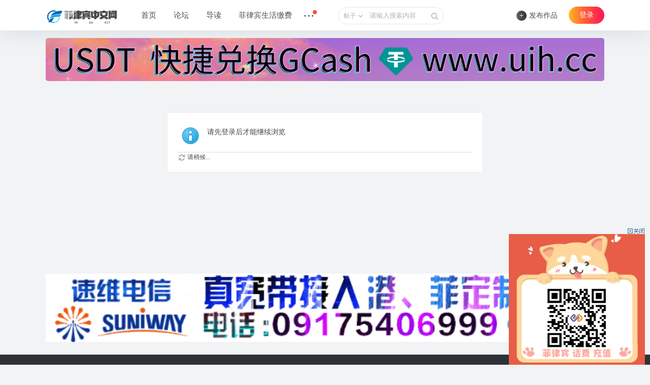

--- FILE ---
content_type: text/html; charset=utf-8
request_url: https://phcnnet.com/space-uid-123.html
body_size: 5770
content:
<!DOCTYPE html PUBLIC "-//W3C//DTD XHTML 1.0 Transitional//EN" "http://www.w3.org/TR/xhtml1/DTD/xhtml1-transitional.dtd">
<html xmlns="http://www.w3.org/1999/xhtml">
<head>
<meta http-equiv="Content-Type" content="text/html; charset=utf-8" />
<title>提示信息-菲律宾中文网 </title>

<meta name="keywords" content="" />
<meta name="description" content=",菲律宾中文网" />
<meta name="generator" content="phcnnet" />
<meta name="author" content="phcnnet Team" />
<meta name="copyright" content="2021-2051 phcnnet.com" />
<meta name="MSSmartTagsPreventParsing" content="True" />
<meta http-equiv="MSThemeCompatible" content="Yes" />
<base href="https://phcnnet.com/" /><link rel="stylesheet" type="text/css" href="data/cache/style_3_common.css?IHH" /><link rel="stylesheet" type="text/css" href="data/cache/style_3_home_follow.css?IHH" /><script type="text/javascript">var STYLEID = '3', STATICURL = 'static/', IMGDIR = 'template/zhanzhuai_brief/zhanzhuaicn_img/common', VERHASH = 'IHH', charset = 'utf-8', discuz_uid = '0', cookiepre = 'dsMF_2132_', cookiedomain = '', cookiepath = '/', showusercard = '1', attackevasive = '0', disallowfloat = 'newthread', creditnotice = '1|威望|,2|金钱|,3|贡献|', defaultstyle = '', REPORTURL = 'aHR0cHM6Ly9waGNubmV0LmNvbS9zcGFjZS11aWQtMTIzLmh0bWw=', SITEURL = 'https://phcnnet.com/', JSPATH = 'static/js/', CSSPATH = 'data/cache/style_', DYNAMICURL = '';</script>
<script src="static/js/common.js?IHH" type="text/javascript"></script>
<meta name="renderer" content="webkit">
<meta http-equiv="X-UA-Compatible" content="IE=edge,chrome=1">
<meta name="application-name" content="菲律宾中文网" />
<meta name="msapplication-tooltip" content="菲律宾中文网" />
<meta name="msapplication-task" content="name=门户;action-uri=https://phcnnet.com/portal.php;icon-uri=https://phcnnet.com/template/zhanzhuai_brief/zhanzhuaicn_img/common/portal.ico" /><meta name="msapplication-task" content="name=论坛;action-uri=https://phcnnet.com/forum.php;icon-uri=https://phcnnet.com/template/zhanzhuai_brief/zhanzhuaicn_img/common/bbs.ico" />
<meta name="msapplication-task" content="name=动态;action-uri=https://phcnnet.com/home.php;icon-uri=https://phcnnet.com/template/zhanzhuai_brief/zhanzhuaicn_img/common/home.ico" /><script src="static/js/home.js?IHH" type="text/javascript"></script>
<script language="javascript" type="text/javascript">
            function killErrors() {
                return true;
            }
            window.onerror = killErrors;
        </script>
</head>

<body id="nv_home" class="pg_follow" onkeydown="if(event.keyCode==27) return false;">
<div id="append_parent"></div><div id="ajaxwaitid"></div>
		
<div class="wp cl">
   </div>
<div class="zz_header_inner">
<div class="zz_header_inside">
<div class="wp cl"><div class="zz_header_logo"> 
<a href="https://phcnnet.com"><img src="template/zhanzhuai_brief/zhanzhuaicn_img/logo.png" alt="菲律宾中文网" border="0" /></a></div>
<div class="zz_header_menu">
<div class="zz_menu_item">
<a href="portal.php">首页</a>
</div>
<div class="zz_menu_item">
<a href="javascript:;" id="zz_forumlist" onmouseover="showMenu({'ctrlid':'zz_forumlist','pos':'34!'});">论坛</a>
</div> 
<div class="zz_menu_item">
<a href="forum.php?mod=guide&amp;view=new" class="zhanzhuai_menu">导读</a>
</div>
<div class="zz_menu_item">
<a href="https://eepay.app" class="zhanzhuai_menu">菲律宾生活缴费</a>
</div>
<div class="zz_menu_item">
<a href="javascript:;"><i class="zz_hdm_icon"></i><sup class="zz_hdm_isup"></sup></a>
<ul class="zz_nav1"><li class="li1">
<a href="https://phcnnet.com/eepay">菲律宾缴费工具</a> 
 
</li>
<li class="li1">
<a href="http://meralco.phcnnet.com/">Meralco通知</a> 
 
</li>
<li class="li1">
<a href="http://pldt.phcnnet.com/">PLDT账单查询</a> 
 
</li>
</ul>
</div>						
</div><div id="scbar" class="cl">
<form id="scbar_form" method="post" autocomplete="off" onsubmit="searchFocus($('scbar_txt'))" action="search.php?searchsubmit=yes" target="_blank">
<input type="hidden" name="mod" id="scbar_mod" value="search" />
<input type="hidden" name="formhash" value="f62b691e" />
<input type="hidden" name="srchtype" value="title" />
<input type="hidden" name="srhfid" value="0" />
<input type="hidden" name="srhlocality" value="home::follow" />
<table cellspacing="0" cellpadding="0">
<tr>
    <td class="scbar_type_td"><a href="javascript:;" id="scbar_type" class="zhanzhuai_xg1" onclick="showMenu(this.id)" hidefocus="true">搜索</a></td>
<td class="scbar_txt_td"><input type="text" name="srchtxt" id="scbar_txt" value="请输入搜索内容" autocomplete="off" x-webkit-speech speech /></td>
<td class="scbar_btn_td"><button type="submit" name="searchsubmit" id="scbar_btn" sc="1" class="pn pnc" value="true"></button></td>
</tr>
</table>
</form>
</div>
<ul id="scbar_type_menu" class="p_pop" style="display: none;"><li><a href="javascript:;" rel="article">文章</a></li><li><a href="javascript:;" rel="forum" class="curtype">帖子</a></li><li><a href="javascript:;" rel="blog">日志</a></li><li><a href="javascript:;" rel="album">相册</a></li><li><a href="javascript:;" rel="user">用户</a></li></ul>
<script type="text/javascript">
initSearchmenu('scbar', '');
</script>
 
<div class="zhanzhuai-right-menu y">
<div class="zhanzhuai-ask-btn" style="margin: 14px 0 0 0;">
<a href="forum.php?mod=misc&amp;action=nav" onclick="showWindow('nav', this.href, 'get', 0)"><i>+</i><span>发布作品</span></a>
</div>
<div class="zhanzhuai-in-other-icon z">
<div class="zhanzhuai-right-menuicon">
</div>
</div>
<div class="zhanzhuai-top-user y">
<div id="zhanzhuai_denglu">
<a href="member.php?mod=logging&amp;action=login&amp;referer=" onMouseover="showMenu({'ctrlid':'zhanzhuai_denglu','pos':'34!','ctrlclass':'a','duration':2});">登录</a>
</div>
<div class="y zhanzhuai_nvlogin" id="zhanzhuai_denglu_menu" style="display:none;">
    <script src="static/js/logging.js?IHH" type="text/javascript"></script>
<form method="post" autocomplete="off" id="lsform" action="member.php?mod=logging&amp;action=login&amp;loginsubmit=yes&amp;infloat=yes&amp;lssubmit=yes" onsubmit="return lsSubmit();">
    <div class="zhanzhuai-login-layer png">
        <div class="zhanzhuai-login-box">
             <span id="return_ls" style="display:none"></span>
             <p id="logintip">登录菲律宾中文网更精彩</p>
             <ul>
                 <li><input type="text" tabindex="901" placeholder="UID/用户名/Email" class="zhanzhuai-login-name" id="ls_username" name="username"></li>
                 <li><input type="password" tabindex="902" placeholder="请输入密码" autocomplete="off" class="zhanzhuai-login-pass" id="ls_password" name="password"></li>
             </ul>
             <div class="zhanzhuai-login-input">
 <label class="z" for="ls_cookietime"><input type="checkbox" tabindex="903" value="2592000" class="pc" id="ls_cookietime" name="cookietime"><span>下次自动登录 </span></label>
 <div class="y">
<a rel="nofollow" href="javascript:;" onclick="showWindow('login', 'member.php?mod=logging&amp;action=login&amp;viewlostpw=1')" title="忘记密码">忘记密码</a>&nbsp;
<a href="member.php?mod=register" title="立即注册">立即注册</a>
 </div>
             </div>
             <button tabindex="904" class="zhanzhuai-login-btn" type="submit"><em>登录</em></button>
              <div class="zhanzhuai-thirdparty-dlbox">
    <span>其他帐号登录：</span>
<span class="zhanzhuai-thirdparty-dl">
   <a href="connect.php?mod=login&amp;op=init&amp;referer=forum.php&amp;statfrom=login" class="zhanzhuai-thirdparty-icon zhanzhuai-thirdparty-icon-tencent" title="QQ登录"></a>
</span>
 </div>
           </div>
          <a class="zhanzhuai-closed-btn" href="javascript:;" onclick="setcookie('zhanzhuai-closed-btn', 1);hideMenu('zhanzhuai_denglu_menu')" title="关闭提醒"></a>
  <span class="zhanzhuai-botbg"></span>

  <input type="hidden" name="quickforward" value="yes" />
          <input type="hidden" name="handlekey" value="ls" />
 </div>
     </form>
</div>


<div style="display: none;">
<div class="fastlg_fm y" style="margin-right: 10px; padding-right: 10px">
<p><a href="https://phcnnet.com/connect.php?mod=login&op=init&referer=home.php%3Fmod%3Dspace%26uid%3D123&statfrom=login_simple"><img src="template/zhanzhuai_brief/zhanzhuaicn_img/common/qq_login.gif" class="vm" alt="QQ登录" /></a></p>
<p class="hm xg1" style="padding-top: 2px;">只需一步，快速开始</p>
</div>
</div>
  
</div>
</div>
</div>   
<div style="clear:both"></div>
<div class="zhanzhuai_mn_menu">
			
</div>
<div id="zz_forumlist_menu" class="zz_forum_list" style="display: none;">    
<dl class="cl">
<dt><a href="forum.php?gid=36">菲律宾生活攻略</a></dt>	   
                                    <dd><a href="forum-41-1.html" class="clickstat" target="_blank">生活攻略</a></dd>
                            <dd><a href="forum-47-1.html" class="clickstat" target="_blank">旅游攻略</a></dd>
			   
</dl>
 
<dl class="cl">
<dt><a href="forum.php?gid=1">菲律宾新闻</a></dt>	   
                                    <dd><a href="forum-42-1.html" class="clickstat" target="_blank">快讯</a></dd>
                            <dd><a href="forum-48-1.html" class="clickstat" target="_blank">华人</a></dd>
                            <dd><a href="forum-49-1.html" class="clickstat" target="_blank">旅游</a></dd>
                            <dd><a href="forum-50-1.html" class="clickstat" target="_blank">体育</a></dd>
                            <dd><a href="forum-51-1.html" class="clickstat" target="_blank">军事</a></dd>
			   
</dl>
 
<dl class="cl">
<dt><a href="forum.php?gid=37">中国驻菲律宾大使馆</a></dt>	   
                                    <dd><a href="forum-54-1.html" class="clickstat" target="_blank">马尼拉领事馆通告</a></dd>
                            <dd><a href="forum-53-1.html" class="clickstat" target="_blank">达沃领事馆通告</a></dd>
                            <dd><a href="forum-43-1.html" class="clickstat" target="_blank">宿务领事馆通告</a></dd>
                            <dd><a href="forum-52-1.html" class="clickstat" target="_blank">拉瓦格领事馆通告</a></dd>
			   
</dl>
 
<dl class="cl">
<dt><a href="forum.php?gid=38">菲律宾招聘</a></dt>	   
                                    <dd><a href="forum-44-1.html" class="clickstat" target="_blank">人事/行政</a></dd>
                            <dd><a href="forum-55-1.html" class="clickstat" target="_blank">销售/客服</a></dd>
                            <dd><a href="forum-56-1.html" class="clickstat" target="_blank">旅游/法务</a></dd>
                            <dd><a href="forum-57-1.html" class="clickstat" target="_blank">娱乐/休闲</a></dd>
                            <dd><a href="forum-58-1.html" class="clickstat" target="_blank">开发/运维</a></dd>
                            <dd><a href="forum-59-1.html" class="clickstat" target="_blank">财务/出纳</a></dd>
                            <dd><a href="forum-60-1.html" class="clickstat" target="_blank">餐饮/酒店</a></dd>
                            <dd><a href="forum-61-1.html" class="clickstat" target="_blank">保健/按摩</a></dd>
                            <dd><a href="forum-62-1.html" class="clickstat" target="_blank">美容/美发</a></dd>
			   
</dl>
 
<dl class="cl">
<dt><a href="forum.php?gid=39">菲律宾房产</a></dt>	   
                                    <dd><a href="forum-64-1.html" class="clickstat" target="_blank">房屋出租</a></dd>
                            <dd><a href="forum-45-1.html" class="clickstat" target="_blank">房屋出售</a></dd>
			   
</dl>
 
<dl class="cl">
<dt><a href="forum.php?gid=40">菲律宾商务</a></dt>	   
                                    <dd><a href="forum-81-1.html" class="clickstat" target="_blank">金融信息</a></dd>
                            <dd><a href="forum-82-1.html" class="clickstat" target="_blank">签证移民</a></dd>
                            <dd><a href="forum-83-1.html" class="clickstat" target="_blank">空运海运</a></dd>
                            <dd><a href="forum-46-1.html" class="clickstat" target="_blank">网络通讯</a></dd>
                            <dd><a href="forum-69-1.html" class="clickstat" target="_blank">广告传媒</a></dd>
                            <dd><a href="forum-70-1.html" class="clickstat" target="_blank">医疗卫生</a></dd>
                            <dd><a href="forum-71-1.html" class="clickstat" target="_blank">家政保姆</a></dd>
			   
</dl>
 
<dl class="cl">
<dt><a href="forum.php?gid=63">菲律宾二手车</a></dt>	   
                                    <dd><a href="forum-66-1.html" class="clickstat" target="_blank">出租</a></dd>
                            <dd><a href="forum-65-1.html" class="clickstat" target="_blank">出售</a></dd>
			   
</dl>
 
<dl class="cl">
<dt><a href="forum.php?gid=76">物品交易</a></dt>	   
                                    <dd><a href="forum-77-1.html" class="clickstat" target="_blank">生活用品</a></dd>
                            <dd><a href="forum-78-1.html" class="clickstat" target="_blank">办公用品</a></dd>
                            <dd><a href="forum-79-1.html" class="clickstat" target="_blank">美食外卖</a></dd>
                            <dd><a href="forum-80-1.html" class="clickstat" target="_blank">电子产品</a></dd>
			   
</dl>
<a href="forum.php" class="nav-expand-list-more cl" target="_blank">更多<i>&gt;</i></a>
</div>   
</div>  
</div>
    
<div id="wp" class="wp">
     <div class="zhanzhuai-topad-box cl">
<style>
#bannerlist{font-size:0px;padding-bottom:0px;}
#bannerlist li{padding-top:0px;padding-bottom:0px;}
#bannerlist li img{
width:100%;

}
</style>
<div class="wp cl">
<ul id="bannerlist">
<li><a href="https://uih.cc" title="uih.cc" target="_blank"><img src="data/attachment/common/cf/131905rvxv00x08gp8h18t.png" alt="uih.cc"/></a></li>

</ul>
</div>
</div><div id="ct" class="wp cl w">
<div class="nfl" id="main_succeed" style="display: none">
<div class="f_c altw">
<div class="alert_right">
<p id="succeedmessage"></p>
<p id="succeedlocation" class="alert_btnleft"></p>
<p class="alert_btnleft"><a id="succeedmessage_href">如果您的浏览器没有自动跳转，请点击此链接</a></p>
</div>
</div>
</div>
<div class="nfl" id="main_message">
<div class="f_c altw">
<div id="messagetext" class="alert_info">
<p>请先登录后才能继续浏览</p>
</div>
<div id="messagelogin"></div>
<script type="text/javascript">ajaxget('member.php?mod=logging&action=login&infloat=yes&frommessage', 'messagelogin');</script>
</div>
</div>
</div></div>
<div class="a_cn"style="line-height:268px;height:268px;visibility:hidden"><p class="close" id="ad_corner_close" onclick="setcookie('adclose_5', 1, 86400);this.parentNode.style.display='none'"><a href="javascript:;"><img src="static/image/common/ad_close.gif" /></a></p><a href="https://eepay.ph/download.html" target="_blank"><img src="https://phcnnet.com/data/attachment/common/cf/151704l56zfmbf862b4thh.png" height="268" width="268" border="0"></a><script type="text/javascript">_attachEvent(window, 'load', function () {var ad_corner_obj = $('ad_corner_close').parentNode,ad_corner_height = ad_corner_obj.clientHeight,ad_corner_hi=0,ad_corner_si=setInterval(function () { ad_corner_obj.style.visibility='visible';ad_corner_obj.style.overflow='hidden';ad_corner_obj.style.height=ad_corner_hi+'px';ad_corner_hi+=10;if(ad_corner_height<ad_corner_hi) {ad_corner_obj.style.overflow='visible';clearInterval(ad_corner_si);}}, 1);}, document);</script></div>
<script src="source/plugin/wxqqshare/js/share.js?IHH" type="text/javascript"></script>
<script type="text/javascript">
     setShareInfo({
         title: "",
         summary: "",
         pic: "https://phcnnet.com/static/image/common/nophoto.gif",
         url: "https://phcnnet.com/space-uid-123.html",

     });
</script>	

<style>
#bannerlist{font-size:0px;padding-bottom:0px;}
#bannerlist li{padding-top:0px;padding-bottom:0px;}
#bannerlist li img{
width:100%;

}
</style>
<div class="wp cl">
<ul id="bannerlist">
<li><a href="https://zh.suniway.net" title="菲律宾速维电信" target="_blank"><img src="data/attachment/common/cf/102417w0310ak6idky9372.gif" alt="菲律宾速维电信"/></a></li>

</ul>
</div>

<div id="ft" class="zz_huxiu_ft">	
     <div class="wp cl" style="position: relative;">
              <div class="zz_huxiu_ft_top cl">
                                                 <a href="archiver/" >Archiver</a>           <a href="forum.php?mobile=yes" >手机版</a>           <a href="forum.php?mod=misc&action=showdarkroom" >小黑屋</a>          <span class="pipe">|</span><a href="sitemap.php" >网站地图</a> 
                 </div>
              <div class="zz_huxiu_ft_bottom cl">
     版权 &copy; 2021-2051 <a href="http://www.comsenz.com" target="_blank">菲律宾中文网</a>&nbsp;&nbsp;www.phcnnet.com <strong>&nbsp;&nbsp;<a href="" target="_blank">粤ICP备05888888号</a>              </div>
        <div class="zz_huxiu_ft_icon">
            <ul class="cl">
                <li>
                    <span><img src="template/zhanzhuai_brief/zhanzhuaicn_img/zz_wx.png" /><s></s></span>
                    <i class="zz_ft_icons_wx"></i>
                </li>

                <li>
                    <span><img src="template/zhanzhuai_brief/zhanzhuaicn_img/zz_ios.png" /><s></s></span>
                    <i class="zz_ft_icons_ios"></i>
                </li>

                <li>
                     <span><img src="template/zhanzhuai_brief/zhanzhuaicn_img/zz_az.png" /><s></s></span>
                    <i class="zz_ft_icons_android"></i>
                </li>
            </ul>
        </div>
   </div></div>
<script src="home.php?mod=misc&ac=sendmail&rand=1769446369" type="text/javascript"></script>
 

<div class="zz_side_nav_box cl">
    <ul class="zz_side_nav">
   
   
   <li class="zz_side_nav_6">
           <a href="javascript:void(0);" class="zz_gototop" title="分享" style=" display: none;">
               <i></i>
               <span>返回顶部</span>
           </a>
       </li>
   </ul>
</div>

<script src="template/zhanzhuai_brief/zhanzhuaicn_img/js/jquery-zz1.12.1.min.js?IHH" type="text/javascript"></script>
<script src="template/zhanzhuai_brief/zhanzhuaicn_img/js/jquery.ajax-ias.min.js?IHH" type="text/javascript"></script>
<script src="template/zhanzhuai_brief/zhanzhuaicn_img/js/jquery.superslide.2.1.1.js" type="text/javascript" type="text/javascript"></script>
<script>jQuery.noConflict();</script>
<script src="template/zhanzhuai_brief/zhanzhuaicn_img/js/main.js?IHH" type="text/javascript"></script>


<script src="template/zhanzhuai_brief/zhanzhuaicn_img/js/jquery.zz_scroll.min.js" type="text/javascript"></script>
<script type="text/javascript">
  jQuery(document).ready(function() {
jQuery('.zz_p_ml, .fixd_sd').zzscrollfixd({
      // Settings
      additionalMarginTop: 80
    });
  });
</script>

</body>
</html>


--- FILE ---
content_type: text/css
request_url: https://phcnnet.com/data/cache/style_3_common.css?IHH
body_size: 31686
content:
@keyframes fadeIn{0%{opacity:0;}100%{opacity:1;}}@-webkit-keyframes fadeIn{0%{opacity:0;}100%{opacity:1;}}@-moz-keyframes fadeIn{0%{opacity:0;}100%{opacity:1;}}@-o-keyframes fadeIn{0%{opacity:0;}100%{opacity:1;}}@-ms-keyframes fadeIn{0%{opacity:0;}100%{opacity:1;}}@keyframes fadeInOut{0%{opacity:0.5;}100%{opacity:1;}}@-webkit-keyframes fadeInOut{0%{opacity:0.5;}100%{opacity:1;}}@-moz-keyframes fadeInOut{0%{opacity:0.5;}100%{opacity:1;}}@-o-keyframes fadeInOut{0%{opacity:0.5;}100%{opacity:1;}}@-ms-keyframes fadeInOut{0%{opacity:0.5;}100%{opacity:1;}}@-webkit-keyframes LogoLights{0%{left:-100px;top:0}to{left:120px;top:100px}}@-o-keyframes LogoLights{0%{left:-100px;top:0}to{left:120px;top:100px}}@-moz-keyframes LogoLights{0%{left:-100px;top:0}to{left:120px;top:100px}}@keyframes LogoLights{0%{left:-100px;top:0}to{left:120px;top:100px}}@-webkit-keyframes loadingRotate{0%{-webkit-transform:rotate(0) translateZ(0);transform:rotate(0) translateZ(0)}50%{-webkit-transform:rotate(180deg) translateZ(0);transform:rotate(180deg) translateZ(0)}100%{-webkit-transform:rotate(360deg) translateZ(0);transform:rotate(360deg) translateZ(0)}}@keyframes loadingRotate{0%{-webkit-transform:rotate(0) translateZ(0);transform:rotate(0) translateZ(0)}50%{-webkit-transform:rotate(180deg) translateZ(0);transform:rotate(180deg) translateZ(0)}100%{-webkit-transform:rotate(360deg) translateZ(0);transform:rotate(360deg) translateZ(0)}}@keyframes fade-in{0%{opacity:0;}40%{opacity:0;}100%{opacity:1;}}@-webkit-keyframes fade-in{0%{opacity:0;}40%{opacity:0;}100%{opacity:1;}}body,input,button,select,textarea{font:12px/1.5 'Microsoft Yahei',tahoma,arial,'Hiragino Sans GB',\5b8b\4f53,sans-serif;color:#444;}textarea{resize:none;}body,ul,ol,li,dl,dd,p,h1,h2,h3,h4,h5,h6,form,fieldset,.pr,.pc{margin:0;padding:0;}table{empty-cells:show;border-collapse:collapse;}caption,th{text-align:left;font-weight:400;}ul li,.xl li{list-style:none;}h1,h2,h3,h4,h5,h6{font-size:1em;}em,cite,i{font-style:normal;}a{color:#333;text-decoration:none;}a:hover{text-decoration:underline;}a img{border:none;}a img,img{object-fit:cover;}}label{cursor:pointer;}*{word-wrap:break-word;}.z{float:left;}.y{float:right;}.cl:after{content:".";display:block;height:0;clear:both;visibility:hidden;}.cl{zoom:1;}.hidefocus{outline:none;}hr{display:block;clear:both;*margin-top:-8px !important;*margin-bottom:-8px !important;}.mn hr,.sd hr{margin:0 10px;}.area hr{margin-left:0 !important;margin-right:0 !important;}hr.l{height:1px;border:none;background:#dcdcdc;color:#dcdcdc;}hr.l2{height:2px;}hr.l3{height:3px;}hr.da{height:0;border:none;border-top:1px dashed #dcdcdc;background:transparent;color:transparent;}hr.bk{margin-bottom:10px !important;*margin-bottom:2px !important;height:0;border:none;border-top:1px solid #FFF;background:transparent;color:transparent;}.n .sd hr.bk{border-top-color:#F9F9F9;}hr.m0{margin-left:0;margin-right:0;}.wx,.ph{font-family:'Microsoft YaHei','Hiragino Sans GB','STHeiti',Tahoma,'SimHei',sans-serif;font-weight:100;} .ph{font-size:20px;} .mt{padding:10px 0;font-size:16px;} .pipe{margin:0 5px;color:#CCC;}.xs0{font-family:'Microsoft Yahei',tahoma,arial,'Hiragino Sans GB',\5b8b\4f53,sans-serif;font-size:0.83em;-webkit-text-size-adjust:none;}.xs1{font-size:12px !important;}.xs2{font-size:14px !important;}.xs3{font-size:16px !important;}.xg1,.xg1 a{color:#999 !important;}.xg1 .xi2{color:#ff6e2f !important;}.xg2{color:#666;}.xi1,.onerror{color:#ff6e2f;}.xi2,.xi2 a,.xi3 a{color:#ff6e2f;}.xw0{font-weight:400;}.xw1{font-weight:700;}.bbda{border-bottom:1px dashed #dcdcdc;}.zhanzhuai_bbda{background:#f5f5f4;}.btda{border-top:1px dashed #dcdcdc;}.bbs{border-bottom:1px solid #dcdcdc !important;}.bts{border-top:1px dashed #dcdcdc !important;}.bw0_all,.bw0_all th,.bw0_all td{border:none !important;}.bg0_c{background-color:transparent !important;}.bg0_i{background-image:none !important;}.bg0_all{background:none !important;}.ntc_l{padding:5px 10px;background:#FEFEE9;}.ntc_l .d{width:20px;height:20px;background:url(https://www.phcnnet.com/template/zhanzhuai_brief/zhanzhuaicn_img/common/op.png) no-repeat 0 0;line-height:9999px;overflow:hidden;}.ntc_l .d:hover{background-position:0 -20px;}.brs,.avt img,.oshr{-moz-border-radius:5px;-webkit-border-radius:5px;border-radius:5px;}.brm{-moz-border-radius:10px;-webkit-border-radius:10px;border-radius:10px;}.brw{-moz-border-radius:20px;-webkit-border-radius:20px;border-radius:20px;}.mtn{margin-top:5px !important;}.mbn{margin-bottom:5px !important;}.mtm{margin-top:10px !important;}.mbm{margin-bottom:10px !important;}.mtw{margin-top:20px !important;}.mbw{margin-bottom:20px !important;}.mr10{margin-right:10px;}.mb12{margin-bottom:12px;}.ptn{padding-top:5px !important;}.pbn{padding-bottom:5px !important;}.ptm{padding-top:10px !important;}.pbm{padding-bottom:10px !important;}.ptw{padding-top:20px !important;}.pbw{padding-bottom:20px !important;}.p20205{padding:20px 20px 5px !important;}.avt img{padding:2px;width:48px;height:48px;background:#FFF;border:1px solid;border-color:#F2F2F2 #dcdcdc #dcdcdc #F2F2F2;}.avtm img{width:120px;height:auto;}.avts img{width:24px;height:24px;vertical-align:middle;}.emp{padding:20px 10px;}.emp a{color:#ff6e2f;text-decoration:underline !important;}.vm{vertical-align:middle;}.vm *{vertical-align:middle;}.hm{text-align:center;}.alt,.alt th,.alt td{background-color:#F2F2F2;}.notice{clear:both;margin:5px 0;padding:3px 5px 3px 20px;background:url(https://www.phcnnet.com/template/zhanzhuai_brief/zhanzhuaicn_img/common/notice.gif) no-repeat 2px 6px;}#ajaxwaitid{display:none;position:absolute;right:0;top:0;z-index:1;padding:0 5px;background:#D00;color:#FFF;}.showmenu{padding-right:16px;background:url(https://www.phcnnet.com/template/zhanzhuai_brief/zhanzhuaicn_img/common/arrwd.gif) no-repeat 100% 50%;cursor:pointer;white-space:nowrap;}#um .showmenu{margin-right:-5px;}.cur1{cursor:pointer;}.ie6 .sec .p_pop{white-space:expression(this.offsetWidth >= 220 ? 'normal':'nowrap');width:expression(this.offsetWidth >= 220 ? 200:'auto');} .rq{color:red;}.px,.pt,.ps,select{border:1px solid;border-color:#848484 #E0E0E0 #E0E0E0 #848484;background:#FFF url(https://www.phcnnet.com/template/zhanzhuai_brief/zhanzhuaicn_img/common/px.png) repeat-x 0 0;color:;}.px,.pt{padding:2px 4px;line-height:17px;}.px{height:17px;}.pxs{width:30px !important;}.fdiy .tfm .px,.fdiy .tfm .pt{width:auto;}.p_fre{width:auto !important;}.er{border-color:#F66 #FFBDB9 #FFBDB9 #F66;background-color:#FDF4F4;background-image:url(https://www.phcnnet.com/template/zhanzhuai_brief/zhanzhuaicn_img/common/px_e.png);}.pt{overflow-y:auto;}div.pt{height:100px;line-height:100px;}.ps,select{padding:2px 2px 2px 1px;}.pts{vertical-align:top;overflow:hidden;}.cmt .pts{width:60%;}button::-moz-focus-inner{border:0;padding:0;}.pn{vertical-align:middle;overflow:hidden;margin-right:3px;padding:0;height:23px;border:1px solid #999;background:#E5E5E5 url(https://www.phcnnet.com/template/zhanzhuai_brief/zhanzhuaicn_img/common/pn.png) repeat-x 0 0;cursor:pointer;-moz-box-shadow:0 1px 0 #E5E5E5;-webkit-box-shadow:0 1px 0 #E5E5E5;box-shadow:0 1px 0 #E5E5E5;}.pn:active{background-position:0 -23px;}.ie6 .pn{overflow-x:visible;width:0;}.pn em,.pn span,.pn strong{padding:0 10px;line-height:21px;}.pn em,.pn strong{font-weight:700;}.ie7 .pn em,.ie7 .pn span,.ie7 .pn strong{padding:0 5px;line-height:18px;}a.pn{height:21px;line-height:21px;color:#444 !important;}a.pn:hover{text-decoration:none;}.ie6 a.pn{width:auto;}.ie6 a.pn em,.ie6 a.pn span,.ie6 a.pn strong{display:block;}.ie7 a.pn em,.ie7 a.pn span,.ie7 a.pn strong{line-height:21px;}.pnc,a.pnc{border-color:#235994;background-color:#06C;background-position:0 -48px;color:#FFF !important;}.pnc:active{background-position:0 -71px;}.pnpost .pn{height:26px;}.pr,.pc{vertical-align:middle;margin:0 5px 1px 0;padding:0;}.ie6 .pr,.ie6 .pc,.ie7 .pr,.ie7 .pc{margin-right:2px;}.lb{margin-right:20px;}.pns .px{}.pns .pn{}.ftid{float:left;margin-right:6px;}.ftid select{float:left;height:23px;}.ftid a{display:block;overflow:hidden;padding:0 17px 0 4px;height:21px;line-height:21px;text-decoration:none !important;font-size:12px;font-weight:400;color:#444 !important;border:1px solid;border-color:#848484 #E0E0E0 #E0E0E0 #848484;background:#FFF url(https://www.phcnnet.com/template/zhanzhuai_brief/zhanzhuaicn_img/common/newarow.gif) no-repeat 100% 0;}.ftid a:hover,.ftid a:focus{background-position:100% -23px;}.ftid select{width:94px;}.sslt a{width:54px;}.sslt select{width:60px;}.sltm{padding:5px 11px 5px 10px;border:1px solid #DDD;background-color:#FFF;text-align:left;}.sltm li{padding:2px 0;color:#666;cursor:pointer;}.sltm li:hover{color:#ff6e2f;}.sltm li.current{color:#ff6e2f;}.zz_vf_wrap .plc{padding:3px 20px 20px !important;}.zzui_vf_bar{height:45px;line-height:45px;font-size:16px;color:#333;font-weight:700;}.zzui_vf_bar span.y a{line-height:45px;font-size:13px;color:#808080;font-weight:400;}.zzui_vf_tedt{border:1px solid #f0f0f0;overflow:hidden;}.zzui_vf_tedt .zzui_vf_area{padding:10px;border-bottom:1px solid #f0f0f0;}.zzui_vf_tedt .zzui_vf_area textarea.zzui_vf_pt{display:block;width:100%;margin:0;padding:0;font-size:14px;line-height:20px;color:#333;border:none;outline:none;}.zzui_vf_nologin{height:60px;line-height:60px;text-align:center;}.zzui_vf_info{padding:10px;}.zzui_vf_seditor{float:left;margin-top:6px;}.zzui_vf_seditor .fpd span.pipe.z{position:relative;top:2px;margin:0 10px 0 4px;}.zzui_vf_btns{float:right;}.zzui_vf_btns .zzui_vf_bpn{display:inline-block;height:35px;line-height:35px;margin-left:15px;padding:0 15px;font-size:14px;color:#fff;text-align:center;background-color:#ff183e;background:linear-gradient(90deg,#ffb821 0,#ff5c38 45%,#ff1459);border-radius:3px;border:none;outline:none;cursor:pointer;white-space:normal;-webkit-transition:all .25s;-o-transition:all .25s;transition:all .25s;overflow:hidden;}.zzui_vf_btns .zzui_vf_bpn:hover{border-color:transparent;background:linear-gradient(90deg,#ff9a00 3%,#ff4c24 50%,#ff004b);background-color:#ff183e;} .oshr{float:right;margin-left:5px;padding:0 5px 0 22px;border:1px solid;border-color:#CCC #A9A9A9 #A9A9A9 #CCC;background:#FFF url(https://www.phcnnet.com/template/zhanzhuai_brief/zhanzhuaicn_img/common/oshr.png) no-repeat 5px 50%;}.oshr:hover{text-decoration:none;} .ofav{background-image:url(https://www.phcnnet.com/template/zhanzhuai_brief/zhanzhuaicn_img/common/fav.gif);} .oivt{background-image:url(https://www.phcnnet.com/template/zhanzhuai_brief/zhanzhuaicn_img/common/activitysmall.gif);}.tfm{width:100%;}.tfm caption,.tfm th,.tfm td{vertical-align:top;padding:7px 0;}.tfm caption h2{font-size:16px;}.vt th,.vt td{vertical-align:top;}.tfm th{padding-top:9px;padding-right:5px;width:130px;}.tfm th .rq{float:right;font-size:14px;}.tfm .pt,.tfm .px{margin-right:3px;width:330px;}.tfm .c,.tfm .tedt,.m_c .tfm .tedt{width:338px;}.tfm .d{clear:both;margin:5px 0;color:#999;}.tfm .d em{margin-left:5px;color:red;}.tfm .d strong{margin-left:5px;}.tfm .d a{color:#ff6e2f;}.tfm .p{text-align:right;}.tfm .pcl label{display:block;padding:0 2px 5px;}.tfm .pcl .pc{margin-right:5px;padding:0;}.tfm .l th,.tfm .l td{padding-top:0;padding-bottom:0;}.bn .tfm caption,.bn .tfm th,.bn .tfm td{padding-top:5px;padding-bottom:5px;}.pbt{margin-bottom:10px;}.ie6 .pbt .ftid a,.ie7 .pbt .ftid a{margin-top:1px;}#custominfo.mtn{margin-bottom:-5px;}.altw{width:350px;}.altw .fltc{margin-bottom:0;padding:8px;}.alert_right,.alert_error,.alert_info{padding:6px 0 6px 58px;min-height:40px;height:auto !important;height:40px;line-height:160%;background:url(https://www.phcnnet.com/template/zhanzhuai_brief/zhanzhuaicn_img/common/right.gif) no-repeat 8px 8px;font-size:14px;}.alert_error{background-image:url(https://www.phcnnet.com/template/zhanzhuai_brief/zhanzhuaicn_img/common/error.gif);}.alert_error a{font-weight:700;color:#ff6e2f;}.alert_info{background-image:url(https://www.phcnnet.com/template/zhanzhuai_brief/zhanzhuaicn_img/common/info.gif);}.alert_btnleft{margin-top:8px;}.alert_btn{margin-top:20px;text-align:center;}.alert_act{margin-top:20px;padding-left:58px;}.pbnv{float:left;white-space:nowrap;overflow:hidden;width:400px;padding:7px 0;}.pbl{overflow:hidden;margin:9px 0;width:621px;border-width:1px 0 1px 1px;border-style:solid;border-color:#CCC;background:#FFF;}.pbl li{float:left;overflow-x:hidden;overflow-y:auto;padding:5px;width:196px;height:300px;border-right:1px solid #dcdcdc;}.pbl p{height:25px;line-height:25px;}.pbl a{display:block;white-space:nowrap;overflow:hidden;padding:0 4px;text-decoration:none;color:#ff6e2f;border:solid #FFF;border-width:1px 0;}.pbl a:hover{text-decoration:none;background-color:#F3F3F3;}.pbl .highlightlink{color:#08C;}.pbls a,.pbls a:hover{background-color:#dcdcdc;color:#666;font-weight:700;}.pbsb{background:url(https://www.phcnnet.com/template/zhanzhuai_brief/zhanzhuaicn_img/common/arrow.gif) right -33px no-repeat;} .wp{width:1100px;margin:0 auto;}#wp .wp{width:auto;}#toptb{min-width:960px;border-bottom:1px solid #dcdcdc;background:#F2F2F2;line-height:28px;}#toptb a{float:left;padding:0 4px;height:28px;}#toptb a.showmenu{padding-right:15px;}#toptb a.hover{background-color:#FFF;}#toptb .pipe{float:left;display:none;}#hd{border-bottom:0 solid #f8f9fa;}#hd .wp{padding:10px 0 0;}.hdc{min-height:70px;}.ie6 .hdc{height:70px;}#hd h2{padding:0 20px 8px 0;float:left;}#space #hd h2{margin-top:0;}#hd .fastlg{padding-top:10px;}#scbar{overflow:hidden;height:42px;line-height:42px;border-top:1px solid #FFF;border-bottom:1px solid #E9EFF5;background:#E8EFF5;}.scbar_icon_td{width:21px;background:url(https://www.phcnnet.com/template/zhanzhuai_brief/zhanzhuaicn_img/common/search.png) no-repeat 0 -50px;}#scbar_txt{width:400px;border:1px solid #FFF;outline:none;}.scbar_narrow #scbar_txt{width:260px;}.scbar_btn_td{width:38px;background:url(https://www.phcnnet.com/template/zhanzhuai_brief/zhanzhuaicn_img/common/search.png) no-repeat 8px -142px;}#scbar_btn{margin:0;padding:0;border:none;background:transparent none;box-shadow:none;}#scbar_btn strong{line-height:84px;}#scbar_type{display:block;padding-left:10px;text-align:left;text-decoration:none;}#scbar_type_menu{margin-top:-8px;}#scbar_hot{padding-left:8px;height:45px;overflow:hidden;}#scbar_hot strong,#scbar_hot a{float:left;margin-right:8px;white-space:nowrap;}#nv{overflow:hidden;height:33px;;}#nv li{float:left;padding-right:1px;height:33px;line-height:33px;background:url(https://www.phcnnet.com/template/zhanzhuai_brief/zhanzhuaicn_img/common/nv_a.png) no-repeat 100% 0;font-weight:700;font-size:14px;}.ie_all #nv li{line-height:36px;}.ie6 #nv li{line-height:33px;}#nv li a{float:left;padding:0 15px;height:33px;}#nv li a{color:#FFF;}#nv li span{display:none;}#nv li.a{margin-left:-1px;;}#nv li.a a{color:#FFF;}#nv li a:hover{background:url(https://www.phcnnet.com/template/zhanzhuai_brief/zhanzhuaicn_img/common/nv_a.png) no-repeat 50% -66px;}#nv li.hover a:hover,#nv li.hover a{background:url(https://www.phcnnet.com/template/zhanzhuai_brief/zhanzhuaicn_img/common/nv_a.png) no-repeat 50% -99px;}#mu{position:relative;z-index:1;}.ie6 #mu,.ie7 #mu{line-height:0;font-size:0;}#mu ul{background:url(https://www.phcnnet.com/template/zhanzhuai_brief/zhanzhuaicn_img/common/mu_bg.png) no-repeat 0 100%;line-height:22px;z-index:2;font-size:12px;}#mu li{float:left;height:32px}#mu a{float:left;display:inline;margin:5px 6px;padding:0 10px;white-space:nowrap;}#mu a:hover{margin:4px 5px;border:1px solid #f8f9fa;background:#E5EDF2;color:#ff6e2f;text-decoration:none;}.floatmu{position:absolute;left:0;top:0;}#um{padding-top:10px;padding-right:60px;_padding-right:54px;line-height:2.3;zoom:1;}#um,#um a{color:#444;}#um p{text-align:right;}#um .avt{display:inline;margin-right:-60px;}.vwmy{padding-left:16px;background:url(https://www.phcnnet.com/template/zhanzhuai_brief/zhanzhuaicn_img/common/user_online.gif) no-repeat 0 2px;}.vwmy.qq{background:url(https://www.phcnnet.com/template/zhanzhuai_brief/zhanzhuaicn_img/common/connect_qq.gif) no-repeat scroll 0 0;padding-left:20px;}#um .new,.topnav .new,.sch .new,#toptb .new{padding-left:20px;background-repeat:no-repeat;background-position:0 50%;color:#ff6e2f;font-weight:700;}#myprompt.new{background-image:url(https://www.phcnnet.com/template/zhanzhuai_brief/zhanzhuaicn_img/common/notice.gif);background-position:3px 50%;}#pm_ntc.new{background-image:url(https://www.phcnnet.com/template/zhanzhuai_brief/zhanzhuaicn_img/common/new_pm.gif);}#task_ntc{background-image:url(https://www.phcnnet.com/static/image/feed/task.gif);}#um .pipe{margin:0 5px 0 0;}#extcreditmenu,#g_upmine{margin-right:2px !important;padding-top:3px;padding-bottom:3px;padding-left:10px;}#g_upmine{margin-right:1px !important;border:1px solid transparent;}.ie6 #g_upmine{border:0;}#extcreditmenu.a,#g_upmine.a{position:relative;z-index:302;margin-right:1px !important;border:1px solid;border-color:#DDD;border-bottom:none;background-color:#FFF;}#extcreditmenu_menu,#g_upmine_menu{margin-top:-1px;width:auto;}#extcreditmenu_menu li{float:none;display:block;padding-left:5px !important;padding-right:1em !important;}#g_upmine_menu li{float:none;display:block;padding-left:5px !important;}#g_upmine_menu ul.extg li{padding-left:0px !important;}#qmenu_menu{padding:20px 5px 10px;width:610px;border-top:0;}#qmenu_menu ul.nav li{float:left;}.ie6 #qmenu_menu ul.nav li{clear:none !important;width:auto !important;}#qmenu_menu ul.nav a{margin-bottom:10px;padding:47px 0 0;width:60px;border:none;border-radius:4px;background:url(https://www.phcnnet.com/template/zhanzhuai_brief/zhanzhuaicn_img/common/noicon.gif) no-repeat 50% 5px;text-align:center;}#qmenu_menu ul.nav a:hover{background-color:#E5EDF2;color:#ff6e2f;text-shadow:none;}#shortcut{position:relative;display:none;height:30px;line-height:30px;background-color:#3A83F1;color:white;text-align:center;}#shortcuttip{padding:2px 8px;background:url(https://www.phcnnet.com/template/zhanzhuai_brief/zhanzhuaicn_img/common/search.gif) repeat-x 0 -1px;border-radius:3px;color:#3A83F1;font-weight:700;}#shortcutcloseid{position:absolute;right:8px;top:8px;display:block;width:12px;height:12px;background:url(https://www.phcnnet.com/template/zhanzhuai_brief/zhanzhuaicn_img/common/close.gif) no-repeat 0 -12px;text-indent:-999em;}#mn_userapp .icon_down{background:url(https://www.phcnnet.com/template/zhanzhuai_brief/zhanzhuaicn_img/common/arr_w.gif) no-repeat 50% 50%;display:inline-block;width:12px;height:12px;overflow:hidden;margin-left:3px;}.ie6 #mn_userapp .icon_down{height:24px;vertical-align:middle;}#nv li.a .icon_down{background:url(https://www.phcnnet.com/template/zhanzhuai_brief/zhanzhuaicn_img/common/arr_w.gif) no-repeat  50% 50%;display:inline-block;width:12px;height:12px;overflow:hidden;margin-left:3px;}.ie6 #nv li.a .icon_down{height:24px;vertical-align:middle;}#mn_userapp_menu{clear:left;min-height:210px;min-width:610px;}.ie6 #mn_userapp_menu{height:210px;width:610px;}#mn_userapp_menu ul.mrec{float:left;width:182px;padding-right:5px;border-right:1px dotted #DDD;}#mn_userapp_menu ul.uused{float:left;width:273px;}.ie6 #mn_userapp_menu ul.mrec,.ie7 #mn_userapp_menu ul.mrec{width:182px;padding:0 5px 0 0;}#mn_userapp_menu ul.mrec li,#mn_userapp_menu ul.uused li{float:left;display:inline;padding:3px;width:85px;text-align:center;overflow:hidden;}.ie6 #mn_userapp_menu ul.mrec li,.ie6 #mn_userapp_menu ul.uused li{float:left !important;clear:none;}#mn_userapp_menu ul.mrec li img,#mn_userapp_menu ul.uused li img{width:75px;height:75px;}#mn_userapp_menu ul.mrec li a,#mn_userapp_menu ul.uused li a{border-bottom:0;}#mn_userapp_menu ul.adv{position:absolute;top:0;right:0;padding:10px;height:198px;width:140px;border-left:1px solid #EBEBEB;background:#F5F5F5;text-align:left;zoom:1;}#mn_userapp_menu ul.mrec li{position:relative;}.ie6 #mn_userapp_menu ul.adv li{clear:none;}#mn_userapp_menu .icon_hotapp{position:absolute;right:8px;bottom:25px;display:inline-block;width:16px;height:16px;background:#F00;color:#FFF;}#mn_userapp_menu .icon_myapp a{float:left;display:inline-block;border-bottom:0;padding:0;margin-bottom:10px;width:66px;height:51px;background:url(https://www.phcnnet.com/static/image/common/app.png) no-repeat 0 0;line-height:2000px;overflow:hidden;clear:none;}#mn_userapp_menu .icon_appcenter a{float:right;margin-left:7px;background-position:0 -51px;}.ie6 #mn_userapp_menu .icon_myapp a{margin-bottom:0px;}.ie6 #mn_userapp_menu .icon_myapp,.ie6 #mn_userapp_menu .icon_appcenter{float:left;width:66px;}#mn_userapp_menu .ad_img img{width:140px;height:100px;}#mn_userapp_menu .ad_img a{padding:0;line-height:26px;border-bottom:0;}#mn_userapp_menu .ad_img a:hover{background:none;}#ct{min-height:300px;}.ie6 #ct{height:300px;}.ct1{border:1px solid #dcdcdc;border-top:none;}.ct2 .mn{float:left;width:790px;margin-bottom:1em;}.ct2 .sd{float:right;width:290px;_overflow-y:visible;}.appl{float:left;overflow:hidden;margin-bottom:10px;padding:6px 10px;width:117px;}.ct2_a,.ct3_a{border:1px solid #dcdcdc;background:url("https://www.phcnnet.com/template/zhanzhuai_brief/zhanzhuaicn_img/vlineb.png") repeat-y 0 0}.ct2_a_r{border:none;background-image:none;}.ct2_a h1.mt{display:none;}.ct2_a .tb{margin-top:3px;}.ct2_a .mn{float:right;width:810px;}.ct2_a .mn{display:inline;margin-right:10px;padding-top:10px;width:800px;}#nv_userapp .ct2_a .mn,.ct2_a_r .mn{margin-right:0;width:810px;}.ct3_a .mn{float:left;width:565px;}.ct3_a .sd{float:right;width:220px;}#nv_home .ct3_a .sd .bm{border:none;}#nv_home .ct3_a .sd .bm_c{padding:10px 0;}.mw{width:100%;float:none;}.mnw{clear:both;border-top:1px solid #dcdcdc;}.mnh{width:643px;background:#F2F2F2;margin-bottom:0;}#ft{padding:10px 0 50px;border-top:1px solid #dcdcdc;line-height:1.8;color:#666;}#flk{text-align:right;}#flk img{vertical-align:middle;}#scrolltop{visibility:hidden;position:fixed;bottom:100px;display:block;margin:-30px 0 0 2px;width:40px;background:#f4f4f4;border:1px #cdcdcd solid;border-radius:3px;border-top:0;cursor:pointer;}#scrolltop:hover{text-decoration:none;}.ie6 #scrolltop{position:absolute;bottom:auto;}#scrolltop a{display:block;width:30px;height:24px;padding:3px 5px;line-height:12px;text-align:center;color:#787878;text-decoration:none;background:url(https://www.phcnnet.com/template/zhanzhuai_brief/zhanzhuaicn_img/common/scrolltop.png) no-repeat 0 0;border-top:1px #cdcdcd solid;}a.scrolltopa:hover{background-position:-40px 0px !important;}a.replyfast{background-position:0 -30px !important;}a.replyfast:hover{background-position:-40px -30px !important;}a.returnlist,a.returnboard{background-position:0 -60px !important;}a.returnlist:hover,a.returnboard:hover{background-position:-40px -60px !important;}#scrolltop a b{visibility:hidden;font-weight:normal;}#nv_home #ft,.pg_announcement #ft,.pg_modcp #ft,.pg_portalcp #ft,.pg_ranklist #ft,#nv_userapp #ft{border-top:none;}.bm,.bn{margin-bottom:12px;}.bm{border:1px solid #dcdcdc;background:#FFF;}.bm_c{padding:10px;}.drag{}.bm_h .o{float:right;width:30px;}.bm_h .o img{float:right;margin-top:8px;cursor:pointer;}.bm_h .i{padding-left:10px;}.bm_h .pn{margin-top:4px;}.bm_h{padding:0 10px;height:31px;border-top:1px solid #fff;border-bottom:1px solid #eee;background:#fff;line-height:31px;white-space:nowrap;overflow:hidden;}.bmw{border:1px solid #dcdcdc;}.bmw .bm_h{border-top-color:#FFF;border-right:1px solid #FFF;border-bottom-color:#f8f9fa;border-left:1px solid #FFF;background:#fff;}.bmw .bm_h a{color:#ff6e2f;}.bml .bm_h{padding-top:5px;border:none;background:transparent;}.bml .bm_c{padding-top:0;}.bmn{padding:7px 10px;border-color:#f8f9fa;background:#E5EDF2;}.fl{border:1px solid #dcdcdc;border-top:none;background:#FFF;}.fl .bm{margin-bottom:0;}.fl .bm_h{border-width:1px 0;border-color:#dcdcdc;background:#E5EDF2 url("https://www.phcnnet.com/template/zhanzhuai_brief/zhanzhuaicn_img/titlebg.png") repeat-x 0 0;}.fl .bm_c,#online .bm_c,.lk .bm_c{padding-top:0;padding-bottom:0;}.bm2 .bm2_b{float:left;width:49%;border:1px solid #dcdcdc;}.bm2 .bm2_b_y{float:right;}.bw0{background:transparent;}.bw0{border:none !important;}.bw{padding:0 15px;}.zhanzhuai_pt{height:33px;line-height:33px;background:#ffbf00 !important;border-bottom:1px solid #1f1f1f !important;box-shadow:noen;}.zhanzhuai_pt .chart{color:#141414;}.zhanzhuai_pt .chart em,.zhanzhuai_pt #chart .y a{color:#cc2900;}.zhanzhuai_pt .chart .pipe{font-size:12px;color:#141414;}#pt{height:50px;line-height:50px;font-size:13px;border:none;background:transparent;box-shadow:none;}#pt.bm{margin-bottom:0;padding:0;}#pt .z{padding-right:10px;}#pt .z a,#pt .z em,#pt .z span{float:left;height:50px;color:#666;font-size:14px;}#pt .z em{width:20px;background:url(https://www.phcnnet.com/template/zhanzhuai_brief/zhanzhuaicn_img/right_arrow.png) no-repeat center 22px;line-height:200px;overflow:hidden;}#pt,#pt .y a{color:#666;}.nvhm{width:16px;background:url(https://www.phcnnet.com/template/zhanzhuai_brief/zhanzhuaicn_img/chart.png) no-repeat 0 -20px;line-height:200px;overflow:hidden;}#nv_home #uhd{background:url(https://www.phcnnet.com/template/zhanzhuai_brief/zhanzhuaicn_img/uhd-bg.jpg) no-repeat center center;background-size:cover;}#nv_home #uhd .mt{color:#FFF;}#nv_home #uhd .avt{position:relative;top:23px;}#nv_home #uhd .tb{border-bottom:0 !important;}#uhd{padding-top:10px;border:none;border-bottom:none;background:#DDD;}#uhd .tb a{border-width:1px 0;border-top-color:#E5EDF2;border-bottom-color:#dcdcdc;}#uhd .tb .a a{border:1px solid #dcdcdc;border-bottom-color:#FFF;}.ie6 #uhd .tb .a{position:relative;}#uhd .mn{float:right;margin-right:15px;margin-bottom:-30px;line-height:28px;}#uhd .mn a{padding:2px 0 2px 20px;background:no-repeat 0 50%;color:#666;}#uhd .mn a:hover{color:#ff6e2f;}#uhd .mn .addflw a{background-image:url(https://www.phcnnet.com/template/zhanzhuai_brief/zhanzhuaicn_img/common/flw_ico.png);}#uhd .mn .addf a{background-image:url(https://www.phcnnet.com/static/image/feed/friend.gif);}#uhd .mn .pm2 a{background-image:url(https://www.phcnnet.com/template/zhanzhuai_brief/zhanzhuaicn_img/common/pmto.gif);}#uhd .h{padding:25px 0 20px 75px;}#uhd .avt{display:inline;float:left;margin-left:-65px;}#uhd .mt{padding-bottom:0;}#uhd .flw_hd{float:right;width:260px;margin-right:10px;margin-bottom:-30px;}#uhd .tns th,#uhd .tns td{padding-left:20px;text-align:left;}#uhd .flw_hd .o{padding-left:20px;}.tns{padding:10px 0;}.tns table{width:100%;}.tns th,.tns td{text-align:center;font-size:12px;}.sd .tns th,.sd .tns td{width:110px !important;}.tns th{border-right:1px solid #dcdcdc;}.tns th p,.tns td p{font-size:14px;margin:0;}.pls .tns{padding:0 10px 10px;}.pls .tns th p,.pls .tns td p{font-size:12px;margin:0;}.ih .icn{float:left;width:60px;}.ih dl{margin-left:60px;}.ih dt{font-size:14px;font-weight:700;}.ih dd{padding-bottom:1em;}.ih dd strong{margin:0 2em 0 4px;color:#ff6e2f;}.tb{margin-top:10px;line-height:30px;border-bottom:1px solid #dcdcdc;}.tb li{float:left;margin:0 3px -1px 0;}.ie6 .tb .a,.ie6 .tb .current{position:relative;}.tb a{display:block;padding:0 10px;border:1px solid #dcdcdc;background:#E5EDF2;}.tb .a a,.tb .current a{border-bottom-color:#FFF;background:#FFF;font-weight:400;}.tb a:hover{text-decoration:none;}.tb .y{float:right;margin-right:0;}.tb .y a{border:none;background:transparent;}.tb .o a{background:#ff6e2f;border:1px solid #ff6e2f;font-weight:400;color:#FFF;}.pg_collection .tb .o a{display:inline-block;height:28px;line-height:28px;border-radius:4px;}.ie6 .tb .o a{float:left;}.tb_h{margin:8px 0 0;padding:0 8px;background-color:#fff;}.tb_h li{margin-right:0;}.tb_h a{}.tb_h .o{margin-top:0;}.tb_s{margin-top:0;line-height:26px;}.tbmu{padding:8px 10px;border-bottom:1px dashed #dcdcdc;}.tbmu a{color:#ff6e2f;}.tbmu .a{color:#333;font-weight:700;}.tbms{padding:10px 10px 10px 26px;border:1px dashed #FF9A9A;background:url(https://www.phcnnet.com/template/zhanzhuai_brief/zhanzhuaicn_img/common/notice.gif) no-repeat 10px 50%;}.tbms_r{background-image:url(https://www.phcnnet.com/template/zhanzhuai_brief/zhanzhuaicn_img/common/data_valid.gif);}.tbx{margin:10px 0;}.tbx span{margin-right:10px;cursor:pointer;}.tbx .a{padding:3px 5px;border:solid #999;border-width:0 1px 1px 0;background:#F2F2F2 url(https://www.phcnnet.com/template/zhanzhuai_brief/zhanzhuaicn_img/common/thead.png) repeat-x 0 -20px;}.tbx strong{color:#ff6e2f;}.obn{border-bottom:1px solid #dcdcdc;}.obn select{width:100%;margin-bottom:5px;} .a_h{padding-top:5px;} .a_mu{border:solid #dcdcdc;border-width:0 1px 1px;background:#F2F2F2;} .a_f{margin:5px auto;} .a_b{float:right;margin:0 0 5px 5px;} .a_t{margin-bottom:10px;}.a_t table{width:100%;}.a_t td{padding:4px 15px;border:1px solid #dcdcdc;} .a_pr{float:right;overflow:hidden;}.a_pt,.a_pb{background:url(https://www.phcnnet.com/template/zhanzhuai_brief/zhanzhuaicn_img/common/ad.gif) no-repeat 0 50%;margin-bottom:6px;padding-left:20px;zoom:1;} .a_fl,.a_fr{float:right;position:fixed;top:350px;z-index:100;}.a_fl{left:0;}.a_fr{right:0;text-align:right;}* html .a_fl,* html .a_fr{position:absolute;top:expression(offsetParent.scrollTop+350);} .a_cb{top:20px}* html .a_cb{top:expression(offsetParent.scrollTop+20);} .a_af{float:left;margin-right:10px;margin-bottom:10px;} .a_cn{position:fixed;right:10px;bottom:10px;z-index:300;}* html .a_cn{position:absolute;top:expression(offsetParent.scrollTop+document.documentElement.clientHeight-this.offsetHeight);}.a_cn .close{text-align:right;}.a_h,.a_mu,.a_c,.a_p,.a_f,.a_t{text-align:center;}.xl li{margin:2px 0;}.xl em{float:right;padding-left:5px;}.xl em,.xl em a{color:#999;}.xl label,.xl label a{color:#ff6e2f;}.xl1 li{height:1.5em;overflow:hidden;}.xl1_elp{float:left;width:100%;white-space:nowrap;overflow:hidden;text-overflow:ellipsis;}.xl2 li{float:left;margin:2px 0;padding:0;width:50%;height:1.5em;overflow:hidden;}.xl ol,ol.xl{background:url(https://www.phcnnet.com/template/zhanzhuai_brief/zhanzhuaicn_img/common/sortnum.png) no-repeat 0 3px;line-height:21px;}.xl ol li,ol.xl li{background:none;padding-left:20px;}.xl ol li,ol.xl li{height:21px;}.xld dt{padding:8px 0 5px;font-weight:700;}.xld dd{margin-bottom:8px;}.xld .m{float:left;margin:8px 8px 10px 0;}.xld .atc{float:right;margin-left:20px;}.ie8 .xld .atc{max-width:86px;}.xld .atc img{padding:2px;max-width:80px;max-height:80px;border:1px solid #dcdcdc;background:#FFF;}.ie6 .xld .atc img{width:expression(this.width > 80 && this.width>=this.height ? 80:true);height:expression(this.height > 80 && this.width<=this.height ? 80:true);}.xld a.d,.xl a.d,.attc a.d,.c a.d,.sinf a.d{float:right;width:20px;height:20px;overflow:hidden;line-height:100px;background:url(https://www.phcnnet.com/template/zhanzhuai_brief/zhanzhuaicn_img/common/op.png) no-repeat 0 -2px;}.attc a.d{float:left;}.xld a.d:hover,.xl a.d:hover,.attc a.d:hover,.c a.d:hover,.sinf a.d:hover{background-position:0 -22px;}.xld a.b{background-position:0 -40px;}.xld a.b:hover{background-position:0 -60px;}.xlda dl{padding-left:65px;}.xlda .m{display:inline;margin:8px 0 8px -65px;}.xlda .avt img{display:block;}.xlda dd img{max-width:550px;}* html .xlda dd img{width:expression(this.width > 550 ? 550:true);}.xlda dd a{color:#ff6e2f;}.xlda dd .hot{color:#ff6e2f;}.ml{}.ml li{float:left;padding:0 5px 5px;text-align:center;overflow:hidden;}.ml img{display:block;margin:0 auto;}.ml p,.ml span{display:block;width:100%;height:20px;white-space:nowrap;text-overflow:ellipsis;overflow:hidden;}.ml span,.ml span a{color:#999;}.mls li{padding:0 0 5px;width:66px;}.mls .avt{display:block;margin:0 auto;width:54px;}.mls img{width:48px;height:48px;}.mls p{margin-top:5px;}.mlm li{padding:0 0 5px;width:150px;}.mlm img{width:120px;height:120px;}.mla li{width:140px;height:224px;}.mla1 li{height:150px;}.mla .c{margin:0 auto;width:136px;height:150px;background:url(https://www.phcnnet.com/template/zhanzhuai_brief/zhanzhuaicn_img/common/gb.gif) no-repeat 0 0;text-align:left;}.mla .a{background-position:0 100%;}.mla .c a{display:block;padding:14px 4px 3px 8px;width:120px;height:120px;overflow:hidden;}.mla img{max-width:120px;max-height:120px;_width:expression(this.width > 120 && this.width>=this.height ? 120:true);_height:expression(this.height > 120 && this.width<=this.height ? 120:true);}.mlp li{width:140px;height:140px;}.mlp .d{padding:0 0 5px;width:150px;height:180px;}.mlp img{padding:2px;max-width:120px;max-height:120px;border:1px solid #dcdcdc;background:#FFF;}* html .mlp img{width:expression(this.width > 120 && this.width>=this.height ? 120:true);height:expression(this.height > 120 && this.width<=this.height ? 120:true);}.gm,.gs,.gol,.god{position:absolute;overflow:hidden;margin:-3px 0 0 -3px;width:60px;height:18px;background:url(https://www.phcnnet.com/template/zhanzhuai_brief/zhanzhuaicn_img/common/gst.gif) no-repeat 0 0;display:block;}.gs{background-position:0 -18px;}.gol{background-position:0 -36px;}.god{margin:-5px 0px 0px 45px;background:url(https://www.phcnnet.com/template/zhanzhuai_brief/zhanzhuaicn_img/common/access_disallow.gif) no-repeat 0 0;}.appl ul{margin:3px 0;}.appl li{display:block;height:28px;line-height:28px;white-space:nowrap;word-wrap:normal;font-size:14px;text-overflow:ellipsis;overflow:hidden;}.appl li a{text-decoration:none !important;}.appl img{margin:5px 5px -3px 0;}.appl span{float:right;font-size:12px;}.appl span a{color:#999;}.appl span a:hover{color:#ff6e2f;}.myo li{height:auto;line-height:1.5;}.myo img{margin-bottom:-1px;}.myo a{color:#ff6e2f;}.tbn{margin:-6px -10px 0;}.tbn ul{margin:0;}.tbn li{margin:0 10px;height:33px;border-bottom:1px dashed #CCC;}.tbn li.a{margin:-1px 0 0;padding:0 10px 0 9px;border-top:1px solid #dcdcdc;border-bottom-style:solid;background:#FFF;}.tbn ul a{display:block;height:33px;line-height:33px;}.tbn .mt{padding:10px;}.notice_pm,.notice_mypost,.notice_interactive,.notice_system,.notice_manage,.notice_app{float:left;width:18px;height:14px;background-image:url(https://www.phcnnet.com/template/zhanzhuai_brief/zhanzhuaicn_img/common/ico_notice.png);margin:11px 5px 5px 0;}.notice_pm{background-position:0 0;}.notice_mypost{background-position:0 -33px;}.notice_interactive{background-position:0 -68px;}.notice_system{background-position:0 -101px;}.notice_manage{background-position:0 -135px;}.notice_app{background-position:0 -169px;}.mg_img{padding:10px;width:76px;height:76px;background:url(https://www.phcnnet.com/template/zhanzhuai_brief/zhanzhuaicn_img/common/magic_imgbg.gif) no-repeat 0 0;}.lk img{float:left;margin-right:5px;margin-bottom:5px;width:88px;height:31px;}.lk p{color:#666;}.lk .m li{clear:left;padding:0 0 10px 98px;}.lk .m img{display:inline;margin-top:4px;margin-top:1px\9;margin-left:-98px;}.lk .x li{float:left;margin-right:5px;width:88px;height:1.5em;overflow:hidden;}.lk_logo .lk_content{float:left;}.tedt{width:98%;border:1px solid;border-color:#999 #CCC #CCC #999;}.tedt .bar{padding:0 10px 0 0;height:25px;line-height:25px;border-bottom:1px solid #dcdcdc;background:#F2F2F2;}.fpd a{float:left;margin:2px 5px 0 0;width:20px;height:20px;background:url(https://www.phcnnet.com/static/image/editor/editor.gif) no-repeat;text-indent:-9999px;line-height:20px;overflow:hidden;}.fpd a.fbld{background-position:0 0;}.fpd a.fclr{background-position:-60px 0;}.fpd a.fmg{background-position:0 -20px;}.fpd a.flnk{background-position:-40px -20px;}.fpd a.fqt{background-position:-140px -20px;}.fpd a.fcd{background-position:-120px -20px;}.fpd a.fsml{background-position:-20px -20px;}.fpd a.fat{background-position:-140px 0;}.tedt .area{padding:4px;background:#FFF;zoom:1;}.tedt .pt{width:100%;margin-right:0;padding:0 !important;border:none;background:#FFF none;}.tedt .pt:focus{outline:none;-moz-box-shadow:none;}.m_c .tedt{width:600px;}.sllt{padding:10px 5px 5px !important;}.sllt td{padding:8px;border:none;cursor:pointer;}.sllt_p{*float:left;text-align:right;}.sllt_p a{margin-right:5px;color:#069;text-decoration:underline;}.sl_pv{margin-top:5px;padding:8px;background:#dcdcdc;border:1px solid #dcdcdc;}.ie6 .slg,.ie7 .slg{width:expression(this.parentNode.offsetWidth);}#diy-tg{float:right;padding:0 !important;width:56px;background:url(https://www.phcnnet.com/static/image/diy/panel-toggle.png) no-repeat 100% 4px;text-indent:-9999px;overflow:hidden;}#diy-tg_menu{position:absolute;margin:-2px 0 0 -1px;padding:6px 0;width:72px;height:48px;line-height:24px;background:url(https://www.phcnnet.com/static/image/diy/panel-toggle-drop.png) no-repeat 0 0;text-align:center;}#diy-tg_menu a{float:none !important;}#toptb #diy-tg_menu{margin:-7px 0 0 -17px;}#toptb a#sslct,.switchwidth,#toptb a.switchblind{margin-top:5px;padding:0 !important;width:23px;height:18px !important;background:url(https://www.phcnnet.com/template/zhanzhuai_brief/zhanzhuaicn_img/common/switch_style.png) no-repeat 100% 0;text-indent:-9999px;overflow:hidden;}.switchwidth{background-image:url(https://www.phcnnet.com/template/zhanzhuai_brief/zhanzhuaicn_img/common/switch_width.png);}.switchwidth:hover{background:url(https://www.phcnnet.com/template/zhanzhuai_brief/zhanzhuaicn_img/common/switch_width.png) no-repeat 100% -36px;}#sslct_menu{padding:6px 10px 10px;}.sslct_btn{float:left;margin:4px 4px 0 0;width:12px;height:12px;border:1px solid #dcdcdc;cursor:pointer;}.sslct_btn i{float:left;display:inline;margin:1px;width:10px;height:10px;background:#2E80D1;overflow:hidden;font-style:normal;}#toptb a.switchblind{width:10px;background-image:none;}.p_pop,.p_pof,.sllt{padding:4px;border:1px solid;min-width:60px;border-color:#DDD;background:#FEFEFE;box-shadow:1px 2px 2px rgba(0,0,0,0.3);}.ie6 .p_pop{width:100px;}.p_pof .p_pop{padding:0;border:none;box-shadow:none;}.p_pof{width:500px;}.p_opt{padding:10px;}.p_pop li{display:inline;}.p_pop a{display:block;padding:3px 5px;border-bottom:1px solid #dcdcdc;white-space:nowrap;}.p_pop li:last-child a{border:none;}.ie6 .p_pop li{zoom:1;clear:both;width:100%;}.ie6 .p_pop a{position:relative;}.p_pop a:hover,.p_pop a.a,#sctype_menu .sca{background-color:#E5EDF2;color:#ff6e2f;text-decoration:none;}.prompt_news,.prompt_follower,.prompt_news_0,.prompt_follower_0,.ignore_notice,.prompt_concern{float:left;width:18px;height:14px;margin:3px 6px 5px 0;display:inline;background:url(https://www.phcnnet.com/template/zhanzhuai_brief/zhanzhuaicn_img/common/ico_notice.png) no-repeat 0 0;}.prompt_follower_0{background-position:0 -225px;}.prompt_news{background-image:url(https://www.phcnnet.com/template/zhanzhuai_brief/zhanzhuaicn_img/common/new_pm.gif);}.prompt_follower{background-position:0 -191px;}.prompt_concern{background-position:0 -258px;}.ignore_notice{background:url(https://www.phcnnet.com/template/zhanzhuai_brief/zhanzhuaicn_img/common/close.gif) no-repeat 0 0;position:absolute;right:0;top:0;width:12px;height:12px;overflow:hidden;}.p_pop .ignore_noticeli a,.p_pop .ignore_noticeli a:hover,.p_pop .ignore_noticeli a.a{background:none;border-bottom:0;}.p_pop .notice_interactive,.p_pop .notice_system,.p_pop .notice_manage,.p_pop .notice_app,.p_pop .notice_mypost{margin:3px 2px 5px 0;}.ie6 .ignore_notice{display:none;}.blk a,.inlinelist a{display:inline;padding:0;border:none;}.blk a:hover{background:none;color:#333;text-shadow:none;text-decoration:underline;}.inlinelist{padding:5px;}.inlinelist a{float:left;width:5em;height:2em;overflow:hidden;text-align:center;line-height:2em;}.h_pop{min-width:120px;border-top:none;}.p_opt .txt,.p_opt .txtarea{margin:5px 0;}.p_pop .flbc,.p_pof .flbc{margin-right:8px;margin-top:4px;}.t_l,.t_c,.t_r,.m_l,.m_r,.b_l,.b_c,.b_r{overflow:hidden;background:#000;opacity:0.2;filter:alpha(opacity=20);}.t_l,.t_r,.b_l,.b_r{width:8px;height:8px;}.t_c,.b_c{height:8px;}.m_l,.m_r{width:8px;}.t_l{-moz-border-radius:8px 0 0 0;-webkit-border-radius:8px 0 0 0;border-radius:8px 0 0 0;}.t_r{-moz-border-radius:0 8px 0 0;-webkit-border-radius:0 8px 0 0;border-radius:0 8px 0 0;}.b_l{-moz-border-radius:0 0 0 8px;-webkit-border-radius:0 0 0 8px;border-radius:0 0 0 8px;}.b_r{-moz-border-radius:0 0 8px 0;-webkit-border-radius:0 0 8px 0;border-radius:0 0 8px 0;}.m_c{background:#FFF;}.m_c .tb{margin:0 0 10px;padding:0 10px;}.m_c .c{padding:0 10px 10px;}.m_c .o{padding:8px 10px;height:26px;text-align:right;border-top:1px solid #dcdcdc;background:#F2F2F2;}.m_c .el{width:420px;}.m_c .el li{padding:0;border:none;}.flb{padding:10px 10px 8px;height:20px;line-height:20px;}.flb em{float:left;font-size:14px;font-weight:700;color:#ff6e2f;}.flb em a{text-decoration:none;}.flb .needverify{float:left;margin-left:8px;padding-left:13px;width:45px;height:21px;line-height:21px;background:url(https://www.phcnnet.com/template/zhanzhuai_brief/zhanzhuaicn_img/common/re_unsolved.gif) no-repeat 0 0;font-size:12px;color:#999;font-weight:400;}.flb .onerror,.flb .onright{padding-left:20px;height:auto;line-height:140%;white-space:nowrap;font-size:12px;font-weight:400;}.flb .onerror{background:url(https://www.phcnnet.com/template/zhanzhuai_brief/zhanzhuaicn_img/common/check_error.gif) no-repeat 0 50%;}.flb .onright{background:url(https://www.phcnnet.com/template/zhanzhuai_brief/zhanzhuaicn_img/common/check_right.gif) no-repeat 0 50%;color:#666;}.flb span{float:right;color:#999;}.flb span a,.flb strong{float:left;text-decoration:none;margin-left:8px;font-weight:400;color:#333;}.flb span a:hover{color:#999;}.flbc{float:left;width:20px;height:20px;overflow:hidden;text-indent:-9999px;background:url(https://www.phcnnet.com/template/zhanzhuai_brief/zhanzhuaicn_img/common/cls.gif) no-repeat 0 0;cursor:pointer;}.flbc:hover{background-position:0 -20px;}.floatwrap{overflow:auto;overflow-x:hidden;margin-bottom:10px;height:280px;}.f_c{}.f_c li{list-style:none;}.f_c hr.l{margin:0;}.f_c a{color:#ff6e2f;}.f_c .list{margin:0 auto 10px;width:570px;border-top:3px solid #dcdcdc;}.f_c .list th,.f_c .list td{padding:5px 2px;height:auto;border-bottom:1px dashed #dcdcdc;}.f_c .list .btns th,.f_c .list .btns td{border-bottom:none;}.f_c .th th,.f_c .th td{padding:10px 0;}.f_c .list th{background:none;}.nfl{height:auto !important;height:320px;min-height:320px;}.nfl .f_c{margin:60px auto;padding:20px;width:580px;border:3px solid #F2F2F2;background:#FFF;}.nfl .loginform{height:auto;}.nfl .clause{width:auto;height:auto;}.hasd{}.hasd input{float:left;width:121px;}.hasd input.crl{padding:0;width:20px;height:20px;background:none;border-style:solid;border-color:#848484 #E0E0E0 #E0E0E0 #848484;border-width:1px 0 1px 1px;}.hasd .spmediuminput{width:115px;}.dpbtn{float:left;overflow:hidden;text-indent:-9999px;width:21px;height:21px;border-width:1px 1px 1px 0;border-style:solid;border-color:#848484 #E0E0E0 #E0E0E0 #848484;background:#FFF url(https://www.phcnnet.com/template/zhanzhuai_brief/zhanzhuaicn_img/common/newarow.gif) no-repeat 100% 0;}.dpbtn:hover{background-position:100% -23px;}.hasd label{float:left;}.tpclg h4 a.dpbtn{float:right;border-width:1px;}.tpclg h4{font-weight:400;}.tpclg .pt{margin:5px 0;width:212px;overflow:hidden;}.mark .dt,.mark .tpclg h4{width:270px;}.mark .tpclg .pt{width:260px;}#postbox dd.hasd input{width:99px;margin-right:0;}.colorbox{width:130px !important;}.colorbox input{float:left;margin:2px;padding:0;width:12px;height:12px;border:0;cursor:pointer;}.hrbox{width:500px !important;}.hrbox input{float:left;margin:2px;padding:0;width:495px;height:25px;border:0;cursor:pointer;background:#FFFFFF;}.postbgbox{width:325px !important;}.postbgbox input{float:left;margin:2px;padding:0;width:50px;height:50px;border:1px solid;border-color:#F7F7F7 #EFEFEF #EFEFEF #F7F7F7;cursor:pointer;background:#FFFFFF;}.pm{overflow:hidden;width:400px;}.pm .flb{margin-bottom:0;padding:1px 5px 4px;background:#CCC url(https://www.phcnnet.com/template/zhanzhuai_brief/zhanzhuaicn_img/common/pm.png) repeat-x 0 -101px;}* html .pm .flb{padding:4px 5px 1px;}.pm .flb em{padding-left:15px;background:url(https://www.phcnnet.com/template/zhanzhuai_brief/zhanzhuaicn_img/common/pm.png) no-repeat 0 -65px;text-shadow:1px 1px 1px #FFF;color:#333;font-size:12px;}.pm .flbc{background-image:url(https://www.phcnnet.com/template/zhanzhuai_brief/zhanzhuaicn_img/common/pm.png);}.pm_tac{padding:5px 10px;background:#F2F2F2;}.pm .c{padding:0;background:#F2F2F2;}.pmb{position:relative;padding:20px 20px 0;width:360px;height:280px;overflow:auto;overflow-x:hidden;}.pmb li{position:relative;margin-bottom:10px;}.pmt{overflow:hidden;position:absolute;bottom:0;left:-6px;text-indent:-999px;width:7px;height:7px;background:url(https://www.phcnnet.com/template/zhanzhuai_brief/zhanzhuaicn_img/common/pm.png) no-repeat -13px -40px;zoom:1;}.pmd{float:left;padding:5px 8px;background:#dcdcdc url(https://www.phcnnet.com/template/zhanzhuai_brief/zhanzhuaicn_img/common/pm-bg1.png) repeat-x;border:1px solid;border-color:#E7E7E7 #BBB #999 #E7E7E7;word-wrap:break-word;-moz-box-shadow:2px 2px 4px #DDD;-webkit-box-shadow:2px 2px 4px #DDD;box-shadow:2px 2px 4px #DDD;-moz-border-radius:10px 10px 10px 0;-webkit-border-radius:10px 10px 10px 0;border-radius:10px 10px 10px 0;}.pmd,.pmd img{max-width:292px;}* html .pmd{width:expression(this.offsetWidth > 292 ? 292+'px':'auto');}* html .pmd img{width:expression(this.width > 292 ? 292:true);}.pmd .quote{overflow:hidden;margin:0;padding-left:16px;background:url(https://www.phcnnet.com/template/zhanzhuai_brief/zhanzhuaicn_img/common/qa.gif) no-repeat 0 0;color:#666;}.pmd .quote blockquote{display:inline;margin:0;padding-right:16px;background:url(https://www.phcnnet.com/template/zhanzhuai_brief/zhanzhuaicn_img/common/qz.gif) no-repeat 100% 100%;}.pmd .blockcode{overflow:hidden;margin:0;padding:0;background:transparent;color:#666;}.pmd .blockcode code{font-family:Monaco,Consolas,'Lucida Console','Courier New',serif;font-size:12px;line-height:1.8em;}* html .pmd .blockcode code{font-family:'Courier New',serif;}.pmm .pmt{right:-6px;left:auto;background-position:0 -47px;}.pmm .pmd{float:right;background:#FEF5E7 url(https://www.phcnnet.com/template/zhanzhuai_brief/zhanzhuaicn_img/common/pm-bg2.png) repeat-x;border-color:#FFC68C #F9D4A7 #F3BB65 #DDC4A9;-moz-box-shadow:-2px 2px 4px #DDD;-webkit-box-shadow:-2px 2px 4px #DDD;box-shadow:-2px 2px 4px #DDD;-moz-border-radius:10px 10px 0 10px;-webkit-border-radius:10px 10px 0 10px;border-radius:10px 10px 0 10px;}.pmb h4{text-align:center;}.pmfm{padding:0 15px 15px;}.pmfm .tedt{width:365px;}.pmfm .pt{height:65px;}.pmfm .pn{float:right;}.pma a{margin-right:5px;}.pmo{position:absolute;top:8px;right:10px;overflow:hidden;padding-left:10px;width:130px;height:31px;line-height:24px;line-height :26px\9;background:url(https://www.phcnnet.com/template/zhanzhuai_brief/zhanzhuaicn_img/common/pn.png) repeat-x 0 -320px;text-shadow:1px 1px 1px #FFF;}.pmo em{display:block;padding:3px 5px 4px 0;background:url(https://www.phcnnet.com/template/zhanzhuai_brief/zhanzhuaicn_img/common/pn.png) no-repeat 100% -360px;}.pmo a{overflow:hidden;white-space:nowrap;display:block;padding-right:10px;background:url(https://www.phcnnet.com/template/zhanzhuai_brief/zhanzhuaicn_img/common/pm.png) no-repeat 100% -222px;outline:none;}.pmo .b{background-position:100% -278px;}.pmfl{position:absolute;top:35px;right:10px;z-index:200;width:138px;border:solid #CCC;border-width:0 1px 1px;background:#FFF;}.pmfl .s,.pmfl .o{padding:5px;border-bottom:1px solid #dcdcdc;background:#F2F2F2;}.pmfl .o{border-bottom-color:#FFF;}.pmfl .s .px{padding-left:20px;width:101px;background:#FFF url(https://www.phcnnet.com/template/zhanzhuai_brief/zhanzhuaicn_img/common/pm.png) no-repeat 0 -160px;}.pmfl .o .ps{width:100%;}.pmfl ul{overflow:auto;overflow-x:hidden;width:138px;height:306px;}.pmfl li{padding:5px;height:24px;}.pmfl .avt{float:left;width:29px;height:29px;}.pmfl .avt img{padding:0;width:24px;height:24px;border:none;}.pmfl .newpm img{margin:1px 0 0 1px;}.pmfl p{overflow:hidden;white-space:nowrap;width:78px;}.pmfl p .a{color:red;}.pmfl p .ol{color:#333;}.pmfl strong{color:#000;}.rfm{margin:0 auto;width:760px;border-bottom:1px dotted #dcdcdc;}.rfm a{color:#ff6e2f;}.rfm .rq{}.rfm th,.rfm td{padding:10px 2px;vertical-align:top;line-height:24px;}.rfm .tipwide{padding-top:0;}.rfm th{padding-right:10px;width:10em;text-align:right;}.rfm .px{width:220px !important;}.rfm .px:focus{border-color:#ff6e2f;background:#FFF;}.rfm .p_tip{position:absolute;z-index:2;display:none;padding-left:10px;width:390px;background:#FFF;color:#666;font-style:normal;}.rfm .p_chk{position:absolute;z-index:1;padding-left:10px;width:390px;color:red;font-weight:700;font-family:'Microsoft Yahei',tahoma,arial,'Hiragino Sans GB',\5b8b\4f53,sans-serif;}.rfm #emailmore{position:absolute;}.p_right{background:url(https://www.phcnnet.com/template/zhanzhuai_brief/zhanzhuaicn_img/common/check_right.gif) no-repeat 10px 20px;width:30px;}#returnmessage4{display:none;padding:10px 0;border-bottom:1px solid #dcdcdc;background:#FFE;text-align:center;font-weight:700;}#returnmessage4.onerror{display:block;}.rfm .l{margin:0;}.blr .c{padding:0 10px 10px;}.login_slct a{margin-right:-8px;padding-right:16px;background:url(https://www.phcnnet.com/template/zhanzhuai_brief/zhanzhuaicn_img/common/arrwd.gif) no-repeat 100% 50%;}.fwin .rfm,.nfl .f_c .rfm{width:500px;}.fwin .rfm th,.fwin .rfm td,.nfl .f_c .rfm th,.nfl .f_c .rfm td{padding:6px 2px;}.fwin .loginb button{margin-left:11.3em;}.nfl .f_c .loginb button{margin-left:12em;}.passlevel{padding-left:70px;background:url(https://www.phcnnet.com/template/zhanzhuai_brief/zhanzhuaicn_img/common/passlevel.png) no-repeat 0 5px;}.passlevel1{background-position:0 -35px;}.passlevel2{background-position:0 -75px;}.passlevel3{background-position:0 -115px;}.blr{width:580px;margin:20px auto 30px;}.m_c .blr{margin:0 auto;}.lgfm{font:12px/1.5 'Microsoft Yahei',tahoma,arial,'Hiragino Sans GB',\5b8b\4f53,sans-serif;float:left;margin-bottom:10px;*margin-bottom:-10px;padding:20px 0;width:280px;border-right:1px solid #dcdcdc;}.rgs{margin-bottom:10px;}.lgfm label,.lgfm p,.reginfo{clear:both;overflow:hidden;display:block;margin-bottom:10px;line-height:22px;}.reginfo label{display:inline;}.reg_c{float:left;width:200px;}.lgfm .txt,.lgfm .px{padding:2px 4px;height:16px;border:1px solid;border-color:#848484 #E0E0E0 #E0E0E0 #848484;background-image:none;}.lgfm .txt,.lgfm .px,.lgfm .pt{width:170px;}.lgfm .ftid a,.lgfm .ftid a:hover{height:20px;background-position:100% -1px;border-color:#848484 #E0E0E0 #E0E0E0 #848484;}.fsb{clear:both;margin-top:8px;padding:10px;}.fsb .z{padding-top:5px;}.m_c .fsb{background:#F2F2F2;border-top:1px solid #dcdcdc;}.fsb .pns{margin-right:8px;}.lgfm em,.fsb em{float:left;width:60px;}.fsb .pnr{*margin-top:4px;}.nlf .txt{width:230px;}.brls{overflow:auto;margin-bottom:10px;width:470px;height:240px;}.sipt{float:none;margin:0 0 10px;width:234px;height:20px;background-color:#FFF;border:1px solid;border-color:#848484 #E0E0E0 #E0E0E0 #848484;clear:left;}.sipt a{float:left;width:54px;border:none;}.sipt a:hover,.sipt a:focus{border:none;}.sipt .txt{float:left;width:154px;border:none;outline:none;background:#FFF;}.sltp{float:none;margin:10px 0;clear:both;}.sltp a,.sltp a:hover,.sltp a:focus{height:20px;line-height:20px;border-color:#dcdcdc;background-color:transparent;background-position:100% -1px;color:#069 !important;}.sltp a:hover,.sltp a:focus{background-position:100% -24px;}.lpsw label{float:left;padding-left:4px;width:61px;line-height:150%;}.clck,.sipt .clck{background:#FFF url(https://www.phcnnet.com/template/zhanzhuai_brief/zhanzhuaicn_img/common/clck.gif) no-repeat 98% 50%;}.lgf{float:left;overflow:visible;margin:47px 25px 10px 40px;}.lgf h4{margin-bottom:10px;font-weight:400;font-size:14px;}.lgf a{color:#ff6e2f;}.minf{margin-top:23px;}#messagelogin{margin-top:5px;border-top:1px solid #dcdcdc;}#messagelogin .flb{padding-left:0;}#messagelogin .blr{margin:0;}#messagelogin .lgfm{padding-top:0;}#messagelogin .minf{margin-top:0;}#messagelogin .fsb{padding:0;}.fastlg{line-height:24px;}.fastlg td{padding:2px 0 2px 4px;}.fastlg_fm{margin-right:5px;padding-right:5px;border-right:1px solid #dcdcdc;}#ls_fastloginfield_ctrl{line-height:20px;border:none;background-color:transparent;background-position:100% -1px;}#ls_fastloginfield_ctrl:hover{background-position:100% -24px;}.psw_w{padding-left:5px;}.fastlg_l{padding-right:4px !important;border-right:1px solid #E5EDF2;}.poke{margin-bottom:10px;}.poke li{float:left;margin:0 1% 5px 0;width:32%;height:22px;}.poke img{vertical-align:middle;}.dt{border-top:1px solid #dcdcdc;width:100%;}.dt th{background:#F2F2F2;}.dt td,.dt th{padding:7px 4px;border-bottom:1px solid #dcdcdc;}.dt .c{width:50px;}.tdat{width:100%;border:1px solid #dcdcdc;}.tdat th,.tdat td{padding:4px 5px;border:1px solid #dcdcdc;}.um{margin-bottom:1em;padding-bottom:1em;border-bottom:1px dashed #dcdcdc;clear:left;}.umh{margin-bottom:10px;overflow:hidden;}.umh h2,.umh h3{clear:left;font-size:14px;float:left;background:#FFF url(https://www.phcnnet.com/template/zhanzhuai_brief/zhanzhuaicn_img/common/arrow.gif) no-repeat right 6px;padding-right:14px;cursor:pointer;}.schfaq h3{background:none;cursor:default;}.umh h3 a{color:#666;}.umh h3 span{font-size:12px;font-weight:400;color:#666;}.umh h2 em,.umh h3 em{margin-left:8px;font-size:12px;color:#999;font-weight:400;}.umh_act{float:right;}.umh .umh_cb{display:none;}.umh .umh_ext{display:block;}.umn{background:url(https://www.phcnnet.com/template/zhanzhuai_brief/zhanzhuaicn_img/common/dash.gif) repeat-x 0 10px;clear:left;}.umn h3{background:#FFF url(https://www.phcnnet.com/template/zhanzhuai_brief/zhanzhuaicn_img/common/arrow.gif) no-repeat right -35px;font-size:14px;}.umn .umh_cb{display:block;background-color:#FFF;color:#666;cursor:pointer;}.umn .umh_ext{display:none;}.lum{}.lum h2{font-size:14px;}.lum ul{padding:1em 0 1em 2em;margin-bottom:1em;border-bottom:1px dashed #dcdcdc;}.lum ul li{padding:0.2em 0;}.pgs{}.pgs #newspecial,.pgs #newspecialtmp,.pgs #post_reply,.pgs #post_replytmp{float:left;margin-right:5px;background:#fff;}.pg{text-align:center;}.pg,.pgb{line-height:26px;}.pg a,.pg strong,.pgb a,.pg label{display:inline-block;background-color:#FFF;background-repeat:no-repeat;padding:0 13px;height:34px;line-height:34px;margin-left:6px;padding:0 13px;font-size:13px;color:#333;border-radius:2px;overflow:hidden;text-decoration:none;}.pg a.nxt,.pgb a{padding:0 10px;}.pg a:hover,.pgb a:hover{background-color:#ff6e2f;color:#fff;}.pg a.nxt{padding-right:25px;background-image:url(https://www.phcnnet.com/template/zhanzhuai_brief/zhanzhuaicn_img/common/arw_r.gif);background-position:90% 50%;background-color:#fff !important;color:#333 !important;}.pg a.prev{background-image:url(https://www.phcnnet.com/template/zhanzhuai_brief/zhanzhuaicn_img/common/arw_l.gif);background-position:50% 50%;background-color:#fff !important;color:#333 !important;}.pg strong{background:#ff6e2f;color:#fff;}.pgb a{padding-left:25px;background-image:url(https://www.phcnnet.com/template/zhanzhuai_brief/zhanzhuaicn_img/common/arw_l.gif);background-position:10px 50%;}.pg label{cursor:text;}.ie6 .pg label{padding-top:3px;height:23px;}.pg label .px{padding:0;width:25px;height:16px;line-height:16px;}#pgt .pg,#pgt .pgb{margin-top:5px;}.pg_space .pg a:hover,.pg_space .pgb a:hover{background-color:#FBFBFD !important;color:#333;}.bac{margin:0;padding:0;width:70px;height:30px;line-height:30px;color:#333;overflow:hidden;text-decoration:none;background:url(https://www.phcnnet.com/template/zhanzhuai_brief/zhanzhuaicn_img/common/pg_arw.png) no-repeat 0 0;text-align:center;text-indent:-7px;display:block;}#psd .bn .mbn input,#postbox input{margin-right:4px;}#postbox .mbn,#psd .mbn{height:1.6em;line-height:1.6em;}.popupcredit{}.pc_l,.pc_c,.pc_inner,.pc_r{width:29px;height:56px;line-height:56px;background:url(https://www.phcnnet.com/template/zhanzhuai_brief/zhanzhuaicn_img/common/popupcredit_bg.gif) no-repeat 0 0;}.pc_c{width:200px;background-position:0 -56px;background-repeat:repeat-x;}.pc_inner{white-space:nowrap;text-align:center;width:auto;background-position:50% -112px;}.pc_inner i{margin-right:10px;font-size:12px;font-style:normal;color:#FFF;font-weight:400;}.pc_inner span{margin-right:15px;color:#FFEA97;font-size:14px;font-weight:700;}* html .pc_inner span{display:inline-block;}.pc_inner span a{color:#FFEA97;text-decoration:underline;}.pc_inner span em{color:#FFF;font-size:18px;font-weight:400;}.pc_inner span u{font-size:10px;text-decoration:none;}.pc_inner span em.desc{color:#930;}.pc_btn img{opacity:0.5;}.pc_btn:hover img{opacity:1;}.pc_r{background-position:-30px 0;}.popuptext .pc_l,.popuptext .pc_c,.popuptext .pc_inner,.popuptext .pc_r{background:url(https://www.phcnnet.com/template/zhanzhuai_brief/zhanzhuaicn_img/common/popuptext_bg.gif) no-repeat 0 0;}.popuptext .pc_c{width:200px;background-position:0 -56px;background-repeat:repeat-x;}.popuptext .pc_inner{white-space:nowrap;text-align:center;width:auto;background-position:50% -112px;}.popuptext .pc_r{background-position:-30px 0;}#fjump_menu{padding:7px 0 10px 10px;}#fjump_menu .sch{position:absolute;top:6px;right:10px;}.jump_bdl{overflow:hidden;}.jump_bdl li{float:left;overflow-x:hidden;overflow-y:auto;margin-right:10px;padding:5px;width:178px;height:300px;border:1px solid #dcdcdc;background:#FFF;}.ie6 .jump_bdl li{clear:none !important;float:left !important;width:178px !important;}.bdl_title li{float:left;margin-right:9px;padding:0 1px;width:189px;height:33px;line-height:23px;font-weight:700;}.bdl_title .px{width:80px;}.jump_bdl p{overflow:hidden;height:25px;line-height:25px;}.jump_bdl .sub{text-indent:1em;}.jump_bdl .child{text-indent:2em;}.jump_bdl a{display:block;position:static !important;padding:0 4px;text-decoration:none;color:#444;}.jump_bdl .a a,.jump_bdl .a a:hover{background-color:#E5EDF2;}.mgcmn{width:100px;}.mgcmn a{padding-left:25px;line-height:16px !important;}.mgcmn img{position:absolute;margin-left:-20px;}.cmen{overflow:hidden;width:63px;}.cmen a{overflow:hidden;float:left;width:20px;height:20px;}.focus{position:fixed;right:10px;bottom:0;z-index:300;overflow:hidden;width:270px;background:#FFF;}* html .focus{position:absolute;top:expression(offsetParent.scrollTop+document.documentElement.clientHeight-this.offsetHeight);}.fctrl{margin-left:10px;font-weight:400;}.fctrl img{margin-bottom:-4px;}.fctrl em{display:inline-block;}.focus .m img{width:60px;height:60px;}.focus dt{padding-top:0;}.m_c .sec .secq{display:block;margin:5px 0 10px;}.reason_slct{}.reason_slct .reasonselect{height:4.3em;overflow:scroll !important;overflow-x:auto !important;}.reason_slct .reasonselect li{white-space:nowrap;}.reason_slct .pt,.reason_slct .px{width:25.2em !important;}.reasonarea{height:5.8em;}.reason_slct .reasonselect:hover{height:auto;}.filebtn{position:relative;margin:0 auto;width:60px;overflow:hidden;}.filebtn .pf{position:absolute;right:0;height:23px;opacity:0;filter:alpha(opacity=0);}.upfile{width:220px;}.uploazhanzhuai-dform{padding:0 10px;border:1px dashed #dcdcdc;background:#F2F2F2;}.progressWrapper{overflow:hidden;width:100%;}.progressContainer{overflow:hidden;margin:5px;padding:4px;border:solid 1px #E8E8E8;background-color:#F7F7F7;}.message{overflow:hidden;margin:1em 0;padding:10px 20px;border:solid 1px #FD9;background-color:#FFC;}.red{border:solid 1px #B50000;background-color:#FFEBEB;}.green{border:solid 1px #DDF0DD;background-color:#EBFFEB;}.blue{border:solid 1px #CEE2F2;background-color:#F0F5FF;}.progressName{overflow:hidden;white-space:nowrap;width:323px;height:18px;text-align:left;font-weight:700;color:#555;}.progressBarInProgress,.progressBarComplete,.progressBarError{clear:both;margin-top:2px;width:0;height:2px;background-color:blue;font-size:0;}.progressBarComplete{visibility:hidden;width:100%;background-color:green;}.progressBarError{visibility:hidden;width:100%;background-color:red;}.progressBarStatus{white-space:nowrap;margin-top:2px;width:337px;text-align:left;}a.progressCancel{display:block;float:right;width:14px;height:14px;background:url(https://www.phcnnet.com/template/zhanzhuai_brief/zhanzhuaicn_img/common/cancelbutton.gif) no-repeat -14px 0;font-size:0;}a.progressCancel:hover{background-position:0 0;}.swfupload{vertical-align:top;}.frame,.frame-tab{margin-bottom:10px;border:1px solid #dcdcdc;background:#FFF;}.title{padding:0 10px;height:32px;font-size:14px;font-weight:700;line-height:32px;overflow:hidden;}.frame-title,.frametitle,.tab-title{background:#F2F2F2 url(https://www.phcnnet.com/template/zhanzhuai_brief/zhanzhuaicn_img/common/title.png) repeat-x 0 100%;}.frame-1-1-l,.frame-1-1-1-l,.frame-1-1-1-c,.frame-2-1-l,.frame-1-2-l,.frame-3-1-l,.frame-1-3-l{float:left;}.frame-1-1-r,.frame-1-1-1-r,.frame-2-1-r,.frame-1-2-r,.frame-3-1-r,.frame-1-3-r{float:right;}.frame-1-1-l,.frame-1-1-r{width:49.9%}.frame-1-1-1-l,.frame-1-1-1-c,.frame-1-1-1-r,.frame-2-1-r,.frame-1-2-l{width:33.3%;}.frame-2-1-l,.frame-1-2-r{width:66.6%;}.frame-3-1-l,.frame-1-3-r{width:74.9%;}.frame-3-1-r,.frame-1-3-l{width:24.9%;}.frame .mn{margin-bottom:0;}.frame .sd{min-height:0;_height:auto;}.frame-1-1 .col-r{float:right;width:49.9%;}.frame-1-1 .col-l{float:left;width:49.9%;}.frame-1-2 .mn,.frame-1-2 .col-r,.frame .frame-1-2 .mn,.frame .frame-1-2 .col-r{float:right;width:66.6%;}.frame-1-2 .sd,.frame-1-2 .col-l,.frame .frame-1-2 .sd,.frame .frame-1-2 .col-l{float:left;width:33.3%;}.frame-2-1 .mn,.frame-2-1 .col-l,.frame .frame-2-1 .mn,.frame .frame-2-1 .col-l{float:left;width:66.6%;}.frame-2-1 .sd,.frame-2-1 .col-r,.frame .frame-2-1 .sd,.frame .frame-2-1 .col-r{float:right;width:33.3%;}.frame-1-3 .mn,.frame-1-3 .col-r,.frame .frame-1-3 .mn,.frame .frame-1-3 .col-r{float:right;width:74.9%;}.frame-1-3 .sd,.frame-1-3 .col-l,.frame .frame-1-3 .sd,.frame .frame-1-3 .col-l{float:left;width:24.9%;}.frame-3-1 .mn,.frame-3-1 .col-l,.frame .frame-3-1 .mn,.frame .frame-3-1 .col-l{float:left;width:74.9%;}.frame-3-1 .sd,.frame-3-1 .col-r,.frame .frame-3-1 .sd,.frame .frame-3-1 .col-r{float:right;width:24.9%}.frame-1-1-1 .col-l{float:left;width:33.3%;}.frame-1-1-1 .col-c{float:left;width:33.3%;}.frame-1-1-1 .col-r{float:right;width:33.3%;}.frame .frame-1-1-1 .col-l,.frame .frame-1-1-1 .col-c,.frame .frame-1-1-1 .col-r{padding:0;width:33%;}.frame .frame-1-1 .col-l,.frame .frame-1-1 .col-r{width:49.9%;}.frame .title .titletext,.block .title .titletext{float:left;}.frame-tab .tab-title .titletext{float:left;margin:0 10px;}.tab-title{padding:0;width:100% !important;border:none;}.frame-tab .tb{margin-top:0;padding-left:15px;line-height:32px;border:none;}.frame-tab .tb li{margin:0;margin-left:-1px;font-weight:400;}.frame-tab .tb li,.frame-tab .tb li a{-moz-border-radius:0;-webkit-border-radius:0;border-radius:0;border-top:none;background:transparent none;}* html .frame-tab .tb li a{float:left;}.frame-tab .tb .a a{background:#FFF;font-weight:700;}.frame-tab .tb-c{padding:10px 16px;}.block{margin:10px 10px 0;}.frame-1-2 .sd .block,.col-l .block,.frame-2-1 .mn .block,.frame-1-1-1 .col-c .block,.frame-1-3 .sd .block,.frame-3-1 .mn .block{margin-right:10px;}.frame-1-2 .mn .block,.col-r .block,.frame-2-1 .sd .block,.frame-1-1-1 .col-c .block,.frame-1-3 .mn .block,.frame-3-1 .sd .block{margin-left:10px;}body#space .block{margin:0 5px 10px;}.temp{margin:1px;}#ct .frame{margin:0;border:none;}.bx{border:none;}.bx .frame-1-1-1{background:transparent url(https://www.phcnnet.com/template/zhanzhuai_brief/zhanzhuaicn_img/common/vline2.png) repeat-y 320px 0;}.bx .frame-2-1{background:transparent url(https://www.phcnnet.com/template/zhanzhuai_brief/zhanzhuaicn_img/common/vline.png) repeat-y 645px 0;}.drag .block .title{margin-bottom:0;padding-left:0;font-size:14px;font-weight:700;}#ct .sd .block{margin:0;}.block .xl1 ul li{padding-left:10px;background:url(https://www.phcnnet.com/template/zhanzhuai_brief/zhanzhuaicn_img/common/dot.gif) no-repeat 0 50%;}.ie_all .block .xl1 ul li{background-position:0 6px;}.xfs{border-top:none;}.xfs .frame-title,.xfs .frametitle,.xfs .tab-title{border:none;background:transparent url(https://www.phcnnet.com/template/zhanzhuai_brief/zhanzhuaicn_img/common/mu.png) repeat-x 0 0;}.xfs .frame-title,.xfs .frametitle,.xfs .tab-title,.xfs .frame-title a,.xfs .frametitle a,.xfs .tab-title a{color:#FFF !important;}.xfs .tb li a{height:32px;border:none !important;}.xfs .tb .a a{background:transparent url(https://www.phcnnet.com/template/zhanzhuai_brief/zhanzhuaicn_img/common/mu.png) no-repeat 50% -165px;}.xfs_1{border-color:#2267B5;}.xfs_1 .frame-title,.xfs_1 .frametitle,.xfs_1 .tab-title{background-color:#2267B5;background-position:0 0;}.xfs_1 .tb .a a{background-position:50% -66px;}.xfs_2{border-color:#A90000;}.xfs_2 .frame-title,.xfs_2 .frametitle,.xfs_2 .tab-title{background-color:#A90000;background-position:0 -99px;}.xfs_2 .tb .a a{background-position:50% -165px;}.xfs_3{border-color:#006C6C;}.xfs_3 .frame-title,.xfs_3 .frametitle,.xfs_3 .tab-title{background-color:#006C6C;background-position:0 -198px;}.xfs_3 .tb .a a{background-position:50% -264px;}.xfs_4{border-color:#EC5A00;}.xfs_4 .frame-title,.xfs_4 .frametitle,.xfs_4 .tab-title{background-color:#EC5A00;background-position:0 -297px;}.xfs_4 .tb .a a{background-position:50% -363px;}.xfs_5{border-color:#6F099E;}.xfs_5 .frame-title,.xfs_5 .frametitle,.xfs_5 .tab-title{background-color:#6F099E;background-position:0 -396px;}.xfs_5 .tb .a a{background-position:50% -462px;}.xfs_nbd{border:none;}.xfs_nbd .block{margin-top:0;margin-bottom:10px;}.xfs_nbd .col-l .block,.xfs_nbd .frame-1-1-l .block,.xfs_nbd .frame-2-1-l .block,.xfs_nbd .frame-1-2-l .block,.xfs_nbd .frame-3-1-l .block,.xfs_nbd .frame-1-3-l .block,.xfs_nbd .frame-1-1-1-l .block{margin-left:0;}.xfs_nbd .sd .block,.xfs_nbd .col-r .block,.xfs_nbd .frame-1-1-r .block,.xfs_nbd .frame-2-1-r .block,.xfs_nbd .frame-1-2-r .block,.xfs_nbd .frame-3-1-r .block,.xfs_nbd .frame-1-3-r .block,.xfs_nbd .frame-1-1-1-r .block{margin-right:0;}.xbs{background:no-repeat 0 100%;}.xbs .title{padding-left:0;padding-right:10px;background:no-repeat 100% 0;}.xbs .titletext{float:left;padding-left:10px;background:no-repeat 0 0;}.xbs .dxb_bc{padding-bottom:6px;background:transparent no-repeat 100% 100%;}.xbs .module,.xbs .portal_block_summary{padding:10px 10px 4px;border-style:solid;border-width:0 1px;}.xbs_1{border:1px solid #dcdcdc;}.xbs_1 .title{padding:0 10px;height:31px;border-bottom:1px solid #dcdcdc;background:url(https://www.phcnnet.com/template/zhanzhuai_brief/zhanzhuaicn_img/common/thead.png) repeat-x 0 0;line-height:31px;}.xbs_1 .title,.xbs_1 .title a{color:#666 !important;}.xbs_1 .dxb_bc{padding:9px 10px;}.xbs_2{background-image:url(https://www.phcnnet.com/static/image/diy/bs_2_ft.png);}.xbs_2 .title,.xbs_2 .titletext{background-image:url(https://www.phcnnet.com/static/image/diy/bs_2_hd.png);}.xbs_2 .title,.xbs_2 .title a{color:#ff6e2f !important;}.xbs_2 .dxb_bc{background-image:url(https://www.phcnnet.com/static/image/diy/bs_2_ft_r.png);}.xbs_2 .module,.xbs_2 .portal_block_summary{border-color:#E0E0E0;}.xbs_3{background-image:url(https://www.phcnnet.com/static/image/diy/bs_3_ft.png);}.xbs_3 .title,.xbs_3 .titletext{background-image:url(https://www.phcnnet.com/static/image/diy/bs_3_hd.png);}.xbs_3 .title,.xbs_3 .title a{color:#FFF !important;}.xbs_3 .dxb_bc{background-image:url(https://www.phcnnet.com/static/image/diy/bs_3_ft_r.png);}.xbs_3 .module,.xbs_3 .portal_block_summary{border-color:#B2B2B2;background-color:#F1F1F1;}.xbs_4{background-image:url(https://www.phcnnet.com/static/image/diy/bs_4_ft.png);}.xbs_4 .title,.xbs_4 .titletext{background-image:url(https://www.phcnnet.com/static/image/diy/bs_4_hd.png);}.xbs_4 .title,.xbs_4 .title a{color:#FFF !important;}.xbs_4 .dxb_bc{background-image:url(https://www.phcnnet.com/static/image/diy/bs_4_ft_r.png);}.xbs_4 .module,.xbs_4 .portal_block_summary{border-color:#B2B2B2;}.xbs_5{background-image:url(https://www.phcnnet.com/static/image/diy/bs_5_ft.png);}.xbs_5 .title{padding:0 10px;height:30px;border:1px solid;border-color:#F08C3B #F08C3B #DDD;background:url(https://www.phcnnet.com/static/image/diy/bs_5_hd.png) repeat-x 0 0;line-height:30px;}.xbs_5 .title,.xbs_5 .title a{color:#BC4A2D !important;}.xbs_5 .dxb_bc{padding-bottom:10px;background-image:url(https://www.phcnnet.com/static/image/diy/bs_5_ft_r.png);}.xbs_5 .module,.xbs_5 .portal_block_summary{padding:10px 10px 0;border-color:#F08C3B;}.xbs_6{background-image:url(https://www.phcnnet.com/static/image/diy/bs_6_ft.png);}.xbs_6 .title,.xbs_6 .titletext{background-image:url(https://www.phcnnet.com/static/image/diy/bs_6_hd.png);line-height:24px;}.xbs_6 .titletext{height:32px;}.xbs_6 .title,.xbs_6 .title a{color:#FFF !important;}.xbs_6 .dxb_bc{background-image:url(https://www.phcnnet.com/static/image/diy/bs_6_ft_r.png);}.xbs_6 .module,.xbs_6 .portal_block_summary{border-color:#4B85A0;}.xbs_7{background-image:url(https://www.phcnnet.com/static/image/diy/bs_7_ft.png);}.xbs_7 .title,.xbs_7 .titletext{background-image:url(https://www.phcnnet.com/static/image/diy/bs_7_hd.png);}.xbs_7 .title,.xbs_7 .title a{color:#444 !important;}.xbs_7 .dxb_bc{background-image:url(https://www.phcnnet.com/static/image/diy/bs_7_ft_r.png);}.xbs_7 .module,.xbs_7 .portal_block_summary{border-color:#E5E5E5;}.fcs{font-size:12px;}.fcs dt,.fcs dd{margin:0;padding:0;}.fcs dt{font-size:18px;font-weight:100;}.fcs dd,.fcs dd a{color:#666;}.slideblock{position:relative;}.slideshow{clear:both;}.slideshow li{position:relative;overflow:hidden;}.slideshow span.title{position:absolute;bottom:0;left:0;margin-bottom:0;width:375px;height:35px;line-height:35px;font-size:15px;font-weight:400;}.slideshow span.title,.slidebar li{background:rgba(0,0,0,0.3);filter:progid:DXImageTransform.Microsoft.gradient(startColorstr = #30000000,endColorstr = #30000000);color:#FFF;overflow:hidden;}.slidebar li{float:left;margin-right:1px;width:20px;height:20px;line-height:20px;text-align:center;font-size:10px;cursor:pointer;}.slidebar li.on{background:rgba(255,255,255,0.5);filter:progid:DXImageTransform.Microsoft.gradient(startColorstr = #50FFFFFF,endColorstr = #50FFFFFF);color:#000;font-weight:700;}.cl_frame_bm{margin:0 !important;border:0 !important;}.cl_block_bm{margin:0 !important;border:0 !important;}.cl_block_bm .dxb_bc{margin:0 !important;}.b_poll dt{padding-left:20px;background:url(https://www.phcnnet.com/template/zhanzhuai_brief/zhanzhuaicn_img/common/pollsmall.gif) no-repeat 0 9px;}.b_poll dd li{padding:0 0 4px 20px;}.b_poll dd li .pc{float:left;margin:4px 0 0 -20px;}.b_debate{}.b_debate dt{padding-left:20px;background:url(https://www.phcnnet.com/template/zhanzhuai_brief/zhanzhuaicn_img/common/debatesmall.gif) no-repeat 0 10px;}.b_debate .chart{position:relative;margin:8px auto;padding:0;width:279px;height:78px;background:url(https://www.phcnnet.com/template/zhanzhuai_brief/zhanzhuaicn_img/common/p_debate_chart.png) no-repeat 0 0;}.b_debate .chart strong{position:absolute;top:25px;width:80px;font-size:14px;text-align:center;}.b_debate .chart .debater2{right:0;}.b_debate .chart1,.b_debate .chart2{position:absolute;left:80px;bottom:0;width:40px;background:url(https://www.phcnnet.com/template/zhanzhuai_brief/zhanzhuaicn_img/common/p_debate_chart.png) no-repeat 0 -78px;}.b_debate .chart2{left:159px;background-position:100% -78px;}.b_debate p{height:1.5em;overflow:hidden;}.b_hstab td{padding:5px 0;border-bottom:1px solid #dcdcdc;}.tip{position:absolute;padding:10px;width:260px;border:1px solid #B1B1B1;background:#FEFEE9;}.tip_1,.tip_2{margin-top:8px;}.tip_3,.tip_4{margin-top:-8px;}.tip_horn{position:absolute;width:11px;height:6px;overflow:hidden;}.tip_1 .tip_horn{left:5px;top:-6px;background:url(https://www.phcnnet.com/template/zhanzhuai_brief/zhanzhuaicn_img/common/tip_top.png);}.tip_2 .tip_horn{right:5px;top:-6px;background:url(https://www.phcnnet.com/template/zhanzhuai_brief/zhanzhuaicn_img/common/tip_top.png);}.tip_3 .tip_horn{right:5px;bottom:-6px;background:url(https://www.phcnnet.com/template/zhanzhuai_brief/zhanzhuaicn_img/common/tip_bottom.png);}.tip_4 .tip_horn{left:5px;bottom:-6px;background:url(https://www.phcnnet.com/template/zhanzhuai_brief/zhanzhuaicn_img/common/tip_bottom.png);}.tip_js .tip_horn{right:61px;bottom:-6px;background:url(https://www.phcnnet.com/template/zhanzhuai_brief/zhanzhuaicn_img/common/tip_bottom.png);}.aimg_tip{margin-top:0;}em.hot{position:absolute;left:-2px;top:-2px;text-indent:-9999px;overflow:hidden;background:url(https://www.phcnnet.com/template/zhanzhuai_brief/zhanzhuaicn_img/common/hot.png) no-repeat 0 0;}.gsh{text-align:center;}.gsh h1{margin:1em 0 0.5em -60px;font-size:16px;font-weight:100;}.gsh .px{width:272px;}.gsh .pns .px{margin-right:3px;width:190px;}.card{padding:0;width:295px !important;border-color:#f8f9fa;background:#FDFEFF;}.card .p_opt{padding:0;}.card .avt{position:absolute;display:inline;margin-left:-70px;width:70px;}.card_mn,.card_info{padding:10px 10px 10px 80px;}.card_mn{min-height:56px;}.ie6 .card_mn{height:56px;}.card_info{border:dashed #dcdcdc;border-width:1px 0;}.card_msg{width:95%;height:4em;}.card a{padding:0;display:inline !important;white-space:normal;border-bottom:none;}.card a:hover{background-color:transparent !important;color:#444;text-shadow:none;}.card .o{clear:both;padding:5px 10px;}.card .o a{float:left;margin:3px 5px 3px 0;padding:2px 0;width:5em;border:1px solid #f8f9fa;background:#E5EDF2 url(https://www.phcnnet.com/template/zhanzhuai_brief/zhanzhuaicn_img/common/card_btn.png) repeat-x 0 100%;line-height:14px;text-align:center;}.ie_all .card .o a{padding:3px 0 0;}.card .mgc,.card .f{padding:0 10px 5px;}.card .f li{display:block;}.card_gender_0{background:#efefef url(https://www.phcnnet.com/template/zhanzhuai_brief/zhanzhuaicn_img/common/nosexbg.png) no-repeat bottom right;}.card_gender_1{background:#bbebf9 url(https://www.phcnnet.com/template/zhanzhuai_brief/zhanzhuaicn_img/common/gentlemanbg.png) no-repeat bottom right;}.card_gender_2{background:#fce0df url(https://www.phcnnet.com/template/zhanzhuai_brief/zhanzhuaicn_img/common/ladybg.png) no-repeat bottom right;}.ss em{display:block;float:left;margin-right:2px;padding-left:7px;width:16px;line-height:23px;background:#dcdcdc;cursor:pointer;}.ss em.a{background:#09F;color:#FFF;}.dopt a{float:left;margin-right:3px;width:21px !important;height:21px;line-height:21px;text-align:center;}.dopt_b,.dopt_i,.dopt_l{border:1px solid #F1F5FA;outline:none;}.dopt .cnt{border:1px solid #999;background-color:#FFF;}.colorwd{margin-left:3px;width:23px !important;background-color:#666;background-image:url(https://www.phcnnet.com/template/zhanzhuai_brief/zhanzhuaicn_img/common/pn_color.png) !important;background-repeat:no-repeat;background-position:0 0;}.colorwd:active{background-position:0 0;}.ie6 .colorwd,.ie7 .colorwd{background-position:-1px -1px;}.ie6 a.colorwd,.ie7 a.colorwd{background-position:0 0;}.colorpx{margin:0 -3px 0 3px;border-right:none;}.slidebox,.block-name{display:none;}.imgzoom_title{padding:10px 0 0;color:#666;}.imgzoom_exif{position:absolute;left:10px;bottom:24px;padding:0 6px;height:18px;background:rgba(0,0,0,.6);text-align:left;line-height:1.5;color:white;overflow:hidden;}.imgzoom_exif_hover{height:auto;}.ie_all .imgzoom_exif,.imgzoom_exif_hover{background:#000;}.ie6 .imgzoom_exif{bottom:39px;}.patch{width:300px;}.patch .bm{border-color:#F21558;background:#FFF;}.patch .allfixed{border-color:#6C3;}.patch .bm_h{border:solid #FFF;border-width:1px 1px 0;background:#F21558;}.patch .allfixed .bm_h{background:#6C3;}.patch h2,.patch .bm_h .y{color:#FFF;}.patch table{table-layout:fixed;}.patch th,.patch td{padding:2px;border-bottom:1px dotted #CDCDCD;}.patchdate{width:70px;}.patchstat{width:55px;}.unfixed{color:#F21558;}.plugin{width:270px;}.plugin .bm_h{border-color:#dcdcdc;color:#444;background:#F2F2F2;}.zz_flist_wfall{padding:20px 10px 10px 20px;}.waterfall{position:relative;}.zz_flist_wfall ul li{position:relative;text-align:left;background:#fff;float:left;min-height:316px;margin:0 10px 10px 0;box-shadow:0px 3px 6px -2px rgba(0,0,0,0.3);border-radius:5px;transition:all .4s ease-out;-webkit-transition:all .4s ease-out;-moz-transition:all .4s ease-out;-ms-transition:all .4s ease-out;overflow:hidden;}.zz_flist_wfall ul li:hover{-ms-transform:translateY(-6px);transform:translateY(-6px);-webkit-transform:translateY(-6px);-moz-transform:translateY(-6px);box-shadow:0 4px 6px 0 rgba(0,0,0,0.1),0 2px 4px 0 rgba(0,0,0,0.1);-webkit-box-shadow:0 4px 6px 0 rgba(0,0,0,0.1),0 2px 4px 0 rgba(0,0,0,0.1);-moz-box-shadow:0 4px 6px 0 rgba(0,0,0,0.1),0 2px 4px 0 rgba(0,0,0,0.1);}.zz_flist_wfall ul li input[type="checkbox"]{width:12px;height:12px;margin:-5px 0 0;text-align:center;vertical-align:middle;line-height:10px;position:relative;}.zz_flist_wfall ul li input[type="checkbox"]::before{content:"";position:absolute;top:0;left:0;background:#fff;width:100%;height:100%;border:1px solid #d9d9d9}.zz_flist_wfall ul li input[type="checkbox"]:checked::before{content:"\2713";background-color:#fff;position:absolute;top:0;left:0;width:100%;border:1px solid #e50232;color:#e50232;font-size:20px;font-weight:bold;}.zz_flist_wfall ul li:nth-of-type(5n){margin-right:0px;}.zz_flist_wfall ul li .nopic{display:block;background:#FAFAFC url(https://www.phcnnet.com/template/zhanzhuai_brief/zhanzhuaicn_img/nophototiny.png) no-repeat 50% 50%;cursor:pointer;}.zz_flist_wfall ul li .bor-img{display:block;border-top-left-radius:5px;border-top-right-radius:5px;overflow:hidden;}.zz_flist_wfall ul li .bor-img img{background:#000;border-top-left-radius:5px;border-top-right-radius:5px;}.zz_flist_wfall ul li .bor-img img:hover{filter:alpha(opacity=80);-moz-opacity:0.8;opacity:0.8;-khtml-opacity:0.8;transition:all 0.1s linear;}.zz_flist_wfall ul li .zhazhuai-tit{position:relative;height:68px;padding:10px 18px 15px;}.zz_flist_wfall ul li .zhazhuai-tit .istype{position:absolute;top:14px;right:20px;width:16px;height:20px;background-position:-134px -130px;}.zz_flist_wfall ul li .zhazhuai-tit .istype.j-x{background-position:-101px -130px;}.zz_flist_wfall ul li .zhazhuai-tit .istype.y-x{background-position:-157px -158px;}.zz_flist_wfall ul li .zhazhuai-tit .istype.tj-0{right:0px;}.zz_flist_wfall ul li .conttitle{height:21px;white-space:nowrap;text-overflow:ellipsis;overflow:hidden;}.zz_flist_wfall ul li .conttitle a{font-size:14.9px;color:#333;font-weight:400;}.zz_flist_wfall ul li p{margin:5px 0;color:#999;font-size:12px;}.zz_flist_wfall ul li .zhazhuai-tit-bottom{position:absolute;bottom:10px;}.zz_flist_wfall ul li .zhazhuai-tit-bottom i{float:left;margin-right:5px;}.zz_flist_wfall ul li .zhazhuai-tit-bottom span{display:block;float:left;font-size:12px;color:#bbb;margin-right:15px;}.zz_flist_wfall ul li .zhazhuai-tit-bottom .view i{margin-top:3px;width:15px;height:11px;background-position:0px -188px;}.zz_flist_wfall ul li .zhazhuai-tit-bottom .hits i{width:14px;height:14px;background-position:-24px -186px;}.zz_flist_wfall ul li .zhazhuai-tit-bottom .comment i{margin-top:1px;width:14px;height:14px;background-position:-48px -186px;}.zz_flist_wfall ul li .zhazhuai-tit-bottom .creatime i{width:14px;height:14px;background-position:-92px -186px;vertical-align:text-top;}.zz_flist_wfall ul li .zf-bottom{border-top:1px solid #eee;padding:0 15px;height:56px;line-height:56px;}.zz_flist_wfall ul li .zf-bottom a{color:#999;}.zz_flist_wfall ul li .zf-bottom a.time{padding-right:0px;font-size:12px;}.zz_flist_wfall ul li .zf-bottom .user-sta{position:relative;width:60%;}.zz_flist_wfall ul li .zf-bottom .user-sta-pic{display:block;width:25px;height:25px;float:left;margin:16px 5px 0 0;border-radius:35px;overflow:hidden;}.zz_flist_wfall ul li .zf-bottom .user-sta-pic img{width:100%;height:100%;}.zz_flist_wfall ul li .zf-bottom .user-sta:hover .user-relevant{display:block;}.pgbtn{margin:12px 0 10px;}.pgbtn a{display:block;height:40px;line-height:40px;letter-spacing:5px;font-size:14px;text-align:center;background:#fff;border:0;outline:none;-webkit-box-shadow:0px 0px 2px rgb(98 124 153/10%);box-shadow:0px 0px 2px rgb(98 124 153/10%);-webkit-border-radius:5px;-ms-border-radius:5px;-o-border-radius:5px;-moz-border-radius:5px;border-radius:5px;}.pgbtn a:hover{color:#ff6e2f;text-decoration:none;}.pgbtn a:active{color:#ff6e2f;box-shadow:none;}.zz_load_wrap li{padding:20px;}.zz_load_is{width:100%;height:40px;margin-bottom:15px;overflow:hidden;}.zz_load_isavt{position:relative;float:left;width:40px;height:40px;margin-right:15px;overflow:hidden;}.zz_load_isavt a{display:block;}.zz_load_is .zz_load_isavt img{width:40px;height:40px;border-radius:50%;vertical-align:top;}.zz_load_is .zz_load_istext{height:40px;overflow:hidden;}.zz_load_istext .zz_load_istt a{font-size:14px;}.zz_load_istext .zz_load_istmsg{font-size:12px;color:#aaa;}.zz_load_istext .zz_load_istmsg span{position:relative;margin-right:8px;padding-right:10px;}.zz_load_istext .zz_load_istmsg em{position:absolute;top:50%;right:0;width:1px;height:10px;margin-top:-5px;background-color:#d8d8d8;}.zz_load_istmsg .icons span{display:inline-block;background-color:#74bfe2;height:18px;line-height:18px;margin:0;padding:0 5px;font-size:12px;color:#fff;font-weight:400;-webkit-transition:all .3s ease;-moz-transition:all .3s ease;-ms-transition:all .3s ease;-o-transition:all .3s ease;transition:all .3s ease;}.zz_load_istmsg .icons span.fromg{visibility:visible;!important;}.zz_load_istmsg .icons span.fromg a{color:#fff;}.zz_load_istmsg .icons span:hover{background-color:#1B1B1B;color:#FFF;}.zz_load_istmsg .icons span.stick_1{background-color:#e86664;}.zz_load_istmsg .icons span.stick_2{background-color:#F7AC1C;}.zz_load_istmsg .icons span.stick_3{background-color:#FC7A33;}.zz_load_istmsg .icons span.digest_1{background-color:#3A9BFA;}.zz_load_istmsg .icons span.digest_2{background-color:#01D5E3;}.zz_load_istmsg .icons span.digest_3{background-color:#64B969;}.zz_load_istmsg .icons span.image_s{background-color:#e49184;}.zz_load_istmsg .icons span.hot{background-color:#ff0000;}.zz_load_istmsg .icons span.rate,.zz_load_is .icons span.recommend{background-color:#898a94;}.zz_load_ititle{margin-bottom:10px;}.zz_load_ititle a{font-size:17px;color:#333;font-weight:600;}.zz_load_iscon{margin-bottom:15px;}.zz_load_iscon .zz_load_iscimg{float:left;width:145px;height:100px;margin-right:15px;border-radius:2px;overflow:hidden;}.zz_load_iscon .zz_load_iscimg img{width:145px;height:100px;border-radius:2px;}.zz_load_iscon .zz_load_idesc{max-height:100px;line-height:24px;font-size:14px;color:#666;transition:color .14s ease-out;overflow:hidden;}.zz_load_ift{height:20px;line-height:20px;margin-top:20px;}.zz_load_ift .zz_load_ifrom{float:left;}.zz_load_ift .zz_load_ifrom em{font-size:0;}.zz_load_ift .zz_load_ifrom a{display:inline-block;padding:0 12px;height:20px;line-height:20px;font-weight:400;font-size:12px;color:#ff6e2f;border-radius:10px;background-color:#ffede4;text-align:center;}.zz_load_ift .zz_load_ifrom a:hover{text-decoration:underline;}.zz_load_ift .zz_load_iftr{float:right;line-height:20px;}.zz_load_ift .zz_load_iftr div{float:left;}.zz_load_iftr .zz_load_iftr1{font-size:12px;color:#666;}.zz_load_iftr .zz_load_iftr1 .num{margin-right:4px;}.zz_load_iftr .zz_load_iftr2{position:relative;margin-left:15px;}.zz_load_iftr .zz_load_iftr2 em{position:absolute;top:50%;left:-9px;width:4px;height:4px;margin-top:-1px;border-radius:4px;background-color:#d8d8d8;}.zz_load_iftr .zz_load_iftr2 .zz_load_num{position:relative;margin-right:4px;}.zz_load_iftr .zz_load_iftr2 .zz_load_num sup{position:absolute;left:50%;bottom:-4px;width:14px;height:4px;background-image:url(https://www.phcnnet.com/template/zhanzhuai_brief/zhanzhuaicn_img/z_icons3.png);background-position:-52px -118px;-webkit-transform:translateX(-50%);-ms-transform:translateX(-50%);transform:translateX(-50%);}.zzpages{text-align:center;font-weight:normal;visibility:hidden;}.zz_autoload_wrap{width:100%;margin-bottom:20px;padding-top:8px;text-align:center;overflow:hidden;}.zz_autoload_wrap .zz_aloadbox{height:18px;font-size:0;text-overflow:ellipsis;white-space:nowrap;overflow:hidden;}.zz_aloadbox .zz_aload_img{display:inline-block;height:18px;line-height:18px;width:19px;margin-right:6px;vertical-align:top;}.zz_aloadbox .zz_aload_img img{width:18px;height:18px;-webkit-animation:loadingRotate .5s linear infinite forwards;animation:loadingRotate .5s linear infinite forwards;}.zz_aloadbox .zz_aload_text{line-height:18px;font-size:14px;color:#909090;cursor:pointer;}.zz_load_wrap li.zz_load_icon{padding:5px 0 !important;margin-bottom:12px;}.zz_load_wrap li.zz_load_icon .zz_autoload_wrap{background:transparent;}.zz_widget_title{position:relative;line-height:22px;padding:20px;font-size:16px;font-weight:700;overflow:hidden;}.zz_widget_title em{position:absolute;top:25px;left:0;width:5px;height:13px;background-color:#ff6e2f;}.zz_xq_recbox li{position:relative;}.zz_xq_recbox li .zz_xq_reclist{display:block;overflow:hidden;padding:15px 20px;}.zz_xq_recbox li.zz_uli1 .zz_xq_reclist{padding:0 20px 15px;}.zz_xq_recbox li .zz_xq_reclist .zz_xq_recicon{float:left;width:60px;height:60px;margin-right:12px;display:none;}.zz_xq_recbox li .zz_xq_reclist .zz_xq_recicon img{width:58px;height:58px;border:1px solid #f5f5f5;}.zz_xq_recbox li .zz_xq_reclist .zz_xq_rectext{position:relative;float:left;width:135px;padding-left:12px;vertical-align:middle;}.zz_xq_recbox li .zz_xq_reclist .zz_xq_rectext:before{position:absolute;top:2px;left:0;width:2px;height:46px;content:'';background-color:#ececec;}.zz_xq_recbox li .zz_xq_reclist .zz_xq_rectext .zz_xq_rectitle{font-size:15px;line-height:18px;width:198px;overflow:hidden;white-space:nowrap;text-overflow:ellipsis;}.zz_xq_recbox li .zz_xq_reclist .zz_xq_rectext .zz_xq_recnum{font-size:13px;line-height:19px;width:198px;margin-top:14px;color:#aaa;}.zz_xq_recbox li .zz_xq_reclist .zz_xq_recgo{position:absolute;top:34px;right:20px;width:24px;height:24px;display:none;}.zz_xq_recbox li.zz_uli1 .zz_xq_reclist .zz_xq_recgo{top:18px;}.zz_xq_recbox li .zz_xq_reclist .zz_xq_recgo:before{position:absolute;top:0;left:0;width:22px;height:22px;content:'';border:1px solid #ffc5ac;border-radius:50%;}.zz_xq_recbox li .zz_xq_reclist .zz_xq_recgo i{position:relative;display:block;margin:7px auto 0;content:'';background-image:url(https://www.phcnnet.com/template/zhanzhuai_brief/zhanzhuaicn_img/z_icons3.png);background-position:-102px -145px;width:10px;height:10px;}.zz_xq_recbox li .zz_xq_reclist .zz_xq_recgo:hover:before{-webkit-animation:heartbeat 1.5s ease-in-out forwards;animation:heartbeat 1.5s ease-in-out forwards;border-color:#ff6e2f;background-color:#ff6e2f;}.zz_xq_recbox li .zz_xq_reclist .zz_xq_recgo:hover i{background-position:-167px -129px;}.zz_xq_recbox li.on .zz_xq_reclist .zz_xq_recicon{display:block;}.zz_xq_recbox li.on .zz_xq_rectext{padding-left:0;}.zz_xq_recbox li.on .zz_xq_rectext:before{display:none;}.zz_xq_recbox li.on .zz_xq_rectitle{width:135px;margin-top:4px;}.zz_xq_recbox li.on .zz_xq_recgo{display:block;}.zz_xq_rec .zz_xq_recmore{position:relative;height:49px;line-height:49px;margin:0 20px;font-size:14px;color:#666;text-align:center;border-top:1px solid #f0f0f0;display:block;}.zz_xq_rec .zz_xq_recmore i{display:inline-block;width:5px;height:5px;margin-left:5px;border-width:1px 1px 0 0;border-style:solid;border-color:#999;vertical-align:1px;-webkit-transform:rotate(45deg);-ms-transform:rotate(45deg);transform:rotate(45deg);}.zz_post_btn{width:100%;height:45px;background:linear-gradient(90deg,#ffb821 0,#ff5c38 45%,#ff1459);background-color:#ff183e;text-align:center;cursor:pointer;}.zz_post_btn a{line-height:45px;font-size:15px;color:#fff;}.zz_post_btn:hover{border-color:transparent;background:linear-gradient(90deg,#ff9a00 3%,#ff4c24 50%,#ff004b);background-color:#ff183e;}.zz_hylist_wrap li{padding:5px 20px 0;margin:10px 0 20px;}.zz_hylist_wrap li.zz_uli1{margin-top:0;padding-top:0;}.zz_hylist_wrap li .zz_hylist_avt{float:left;width:50px;height:50px;margin-right:12px;overflow:hidden;}.zz_hylist_wrap li .zz_hylist_avt img{width:48px;height:48px;border:1px solid #ddd;border-radius:50%;}.zz_hylist_wrap li .zz_hylist_con{position:relative;overflow:hidden;}.zz_hylist_wrap li .zz_hylist_con .zz_hylist_text .zz_hylist_name{display:inline;font-size:15px;}.zz_hylist_wrap li .zz_hylist_con .zz_hylist_text .zz_hylist_count{margin-top:3px;font-size:13px;color:#aaa;}.zz_hylist_btn{position:absolute;top:-3px;right:0;}.zz_hylist_wrap li .zz_hylist_con .zz_hylist_btn a{display:block;margin-top:15px;padding:4px 13px;color:#ff6e2f;border-radius:20px;background-color:#ffede4;}.zz_hylist_wrap li .zz_hylist_con .zz_hylist_btn a:hover{background:linear-gradient(90deg,#ffb821 0,#ff5c38 45%,#ff1459);background-color:#ff183e;color:#fff;border:1px solid #ffb821;}.zz_entry_wrap ul{padding:0 20px;overflow:hidden;}.zz_entry_wrap li{height:32px;line-height:32px;padding:5px 0 8px;white-space:nowrap;text-overflow:ellipsis;border-top:1px dashed #eee;overflow:hidden;}.zz_entry_wrap li.zz_uli1{border-top:0;padding-top:0;}.zz_entry_wrap li i{float:left;width:4px;height:4px;margin:14px 10px 0 0;background:#ccc;}.zz_entry_wrap li a{font-size:14px;}.zz_entry_wrap li:hover i{background:#FF6534;}.zz_hoterec_wrap ul{padding:0 20px;}.zz_hoterec_wrap li{height:70px;padding:20px 0;border-top:1px solid #f0f2f7;}.zz_hoterec_wrap li.zz_uli1{padding-top:0;border-top:0;}.zz_hr_img{float:left;width:90px;height:70px;margin-right:12px;}.zz_hr_img img{width:90px;height:70px;}.zz_hr_text{overflow:hidden;}.zz_hr_text .zz_hr_title{height:40px;margin-bottom:7px;font-size:14px;color:#333;overflow:hidden;}.zz_hr_text p{font-size:12px;color:#8590a6;}.zz_flinks_con ul{padding:0 4px 0 20px;overflow:hidden;}.zz_flinks_con li{float:left;margin:0 16px 16px 0;}.zz_flinks_con li a{line-height:1.4;font-size:13px;color:#777;}.zz_company{padding:15px 20px;}.zz_company p,.zz_company a{line-height:30px;font-size:13px;color:#777;}.zz_no_data{padding:30px;text-align:center;}.zz_nodata_icon{display:block;min-height:120px;background:url(https://www.phcnnet.com/template/zhanzhuai_brief/zhanzhuaicn_img/nodata.png) no-repeat center center;}.zz_nodata_text{padding-top:15px;font-size:14px;color:#b7b7b7;}body{background:#f1f3f5;transition:all .3s ease-in-out;transition-delay:0s;-o-animation:fadeIn .4s linear 0s 1;-ms-animation:fadeIn .4s linear 0s 1;-moz-animation:fadeIn .4s linear 0s 1;-webkit-animation:fadeIn .4s linear 0s 1;animation:fadeIn .4s linear 0s 1;}img{object-fit:cover;}input:-webkit-autofill{box-shadow:0 0 0px 1100px white inset !important;}.bgwhite{background:#fff !important;}.clearfix{zoom:1;}.temp{margin:0;}.frame,.frame-tab{margin-bottom:0;border:none;background:transparent;}.zhanzhuai-top-user:hover .user-thumb-box .user-thumb-name,.zz_header_inside .zhanzhuai-ask-btn:hover span,.zz_header_inside .zhanzhuai-ask-btn span:hover,.zz_hr_text .zz_hr_title:hover,.zz_load_ititle a:hover,.zz_viem_hdtop .zz_top_title p a:hover,.coll-rep a.icon-article-jb:hover,.zz_flinks_con li a:hover,.zz_load_ititle h1 a:hover,.zhanzhuai-r-list li a:hover,.zhanzhuai2_sc_fl h2 a:hover,.zhanzhuai2_fl h2 a:hover,.zhanzhuai-block-content p.zhanzhuai-block-name a:hover,#pt .y a:hover,.fl_g_inner dt a:hover,.fl_g dt a:hover,.zz_company a:hover,a.zz_company p a:hover,.zhanzhuai_replythread .po em a:hover,#pt .z a:hover,#pt .zhanzhuai_fp_cz a:hover,.zz_flist_wfall ul li .conttitle a:hover,.zhanzhuai-hot-img-list li .other .news-content:hover,.zhanzhuai-r-list li a:hover,.zhanzhuai-managelist .p_avatarinfo a:hover,.post-tit h1 a:hover,.zz_author_lists li a:hover,.zhanzhuai_diy_hd li .hd_txt h2:hover,.zhanzhuai_hy_re_text p a:hover,.tl th a:visited:hover,.index-topic-cont span a:hover,.index-active-info a:hover,.fl_g_inner dt a:hover,a:hover,.aside_main .baike_latest a:hover{color:#ff6e2f;text-decoration:none;}.ct2_a .mn,.ct3_a .mn,.ct3_a .sd{-webkit-border-radius:5px;border-radius:5px;-webkit-box-shadow:0px 0px 2px rgb(98 124 153/10%);box-shadow:0px 0px 2px rgb(98 124 153/10%);}.ct2_a .mn{background:#fff;width:835px;padding:15px 10px 15px 10px;margin:0;}.ct3_a .mn{background:#fff;width:568px;margin:0;padding:15px 10px 10px !important;}.ct3_a .sd{background:#fff;float:right;width:200px;margin:0 15px 15px 0;padding:0 10px;}.ct2_a,.ct3_a{border:none;background:transparent;}.ct2_a .bm_h h2,.ct3_a .bm_h h2{font-size:15px;font-weight:400;}.mi{width:542px;}.mi .avatar img{width:100px;height:102px;margin-right:15px;}.mi #moodfm textarea{width:357px !important;}.mi .moodfm_input{width:367px !important;border:1px solid #e3e5e8;background:none !important;}.appl{width:208px;margin:0;background:#fff;-webkit-border-radius:5px;border-radius:5px;-webkit-box-shadow:0px 0px 2px rgb(98 124 153/10%);box-shadow:0px 0px 2px rgb(98 124 153/10%);}.appl li a{text-decoration:none !important;color:#656565;}.appl li a:hover{text-decoration:none !important;color:#ff6e2f;}.ct3_a .appl{width:117px;margin-right:20px;}#nv_home .tdats .tfxf{width:565px !important;}.zz_whitebg{background:#fff;}.zz_br5{-webkit-border-radius:5px;-ms-border-radius:5px;-o-border-radius:5px;-moz-border-radius:5px;border-radius:5px;}.zz_bs{-webkit-box-shadow:0px 0px 2px rgb(98 124 153/10%);box-shadow:0px 0px 2px rgb(98 124 153/10%);}.zz_tline,.zz_bline{border-bottom:1px solid #f3f3f3;}.zhanzhuai-icons{display:block;background:url(https://www.phcnnet.com/template/zhanzhuai_brief/zhanzhuaicn_img/zhanzhuai-icons.png) no-repeat 0 0;}.lists-top-fixed{position:fixed;top:60px;width:290px;margin-top:15px;z-index:199;}.zhanzhuai_vpic img{width:280px;border-radius:5px;overflow:hidden;}#space #diy-tg{background:url(https://www.phcnnet.com/template/zhanzhuai_brief/zhanzhuaicn_img/panel-toggle-space.png) no-repeat 100% 4px;}#controlpanel{z-index:9999 !important;}#button_more_menu{z-index:10001 !important;}.zhanzhuai_mn_menu .h_pop{padding:5px 0;margin:0;background:#fff;box-shadow:none;border-radius:0;border:1px solid #e1e1e1;border-top:none;}.zhanzhuai_mn_menu .h_pop li{display:block;height:36px;line-height:36px;}.zhanzhuai_mn_menu .h_pop li a{width:auto;height:36px;line-height:36px;margin:0 20px;padding:0;color:#555;font-size:14px;border-bottom:none;border-radius:0;box-shadow:none !important;background:none;}.zhanzhuai_mn_menu .h_pop li a:hover{color:#ea6f5a;}.zz_header_inner{height:60px;}.zz_header_inside{background:#fff;width:100%;min-width:1100px;height:60px;-webkit-transition:all .4s;transition:all .4s;-webkit-box-shadow:0px 5px 40px 0px rgba(17,58,93,.1);box-shadow:0px 5px 40px 0px rgba(17,58,93,.1);z-index:999;}.zz_header_inside .zz_header_logo{float:left;max-width:200px;height:60px;margin-right:25px;overflow:hidden;}.zz_header_inside .zz_header_logo a{position:relative;display:block;}.zz_header_inside .zz_header_logo a:before{content:"";position:absolute;left:-665px;top:-460px;width:220px;height:15px;background-color:rgba(255,255,255,.5);-webkit-transform:rotate(-45deg);-moz-transform:rotate(-45deg);-ms-transform:rotate(-45deg);-o-transform:rotate(-45deg);transform:rotate(-45deg);-webkit-animation:LogoLights 1s ease-in 1s infinite;-o-animation:LogoLights 1s ease-in 1s infinite;animation:LogoLights 1s ease-in 1s infinite;}.zz_header_inside .zz_header_logo img{max-height:60px;}.zz_header_menu .zz_menu_item{position:relative;float:left;height:60px;}.zz_header_menu .zz_menu_item a{display:block;line-height:60px;padding:0 17px;font-size:14.9px;color:#474B49;text-decoration:none;}.zz_header_menu .zz_menu_item a.active,.zz_header_menu .zz_menu_item a:hover{color:#ff6e2f;}.zz_header_menu .zz_menu_item ul{position:absolute;top:60px;left:-33px;margin:20px 0 0 0;opacity:0;visibility:hidden;border:1px #efefef solid;border-top:none;background-color:#fff;white-space:nowrap;-moz-box-shadow:4px 4px 4px 0 rgba(0,0,0,0.1);-webkit-box-shadow:4px 4px 4px 0 rgba(0,0,0,0.1);box-shadow:4px 4px 4px 0 rgba(0,0,0,0.1);z-index:990;}.zz_header_menu .zz_menu_item ul.zz_nav1:before{content:"";position:absolute;top:-6px;left:41px;width:12px;height:12px;background-color:#fff;border-right:1px #efefef solid;border-top:1px #efefef solid;transform:rotate(-45deg);-ms-transform:rotate(-45deg);-moz-transform:rotate(-45deg);-webkit-transform:rotate(-45deg);-o-transform:rotate(-45deg);z-index:991;}.zz_header_menu .zz_menu_item li{position:relative;}.zz_header_menu .zz_menu_item li a{float:none;width:100px;line-height:20px;padding:10px 10px 10px 20px;font-size:13px;color:#535E74;border-top:1px #efefef solid;text-transform:none;white-space:nowrap;text-overflow:ellipsis;overflow:hidden;display:block;}.zz_header_menu .zz_menu_item li i:before{content:"";position:absolute;top:18px;right:12px;height:4px;width:4px;display:block;border:1px solid #999;border-right-width:0;border-top-width:0;transform:rotate(-135deg);-webkit-transform:rotate(-135deg);-moz-transform:rotate(-135deg);-o-transform:rotate(-135deg);-ms-transform:rotate(-135deg);-webkit-transition:ease-in-out 0.5s;-moz-transition:ease-in-out 0.5s;-ms-transition:ease-in-out 0.5s;-o-transition:ease-in-out 0.5s;transition:ease-in-out 0.5s;}.zz_header_menu .zz_menu_item ul ul{top:0;left:130px;margin:0 0 0 20px;}.zz_header_menu .zz_menu_item ul ul li:first-child a:after{content:"";position:absolute;top:12px;left:-7px;width:12px;height:12px;background-color:#fff;border-top:1px #efefef solid;border-left:1px #efefef solid;border-right:none;border-bottom:none;transform:rotate(-45deg);-ms-transform:rotate(-45deg);-moz-transform:rotate(-45deg);-webkit-transform:rotate(-45deg);-o-transform:rotate(-45deg);z-index:1;}.zz_header_menu .zz_menu_item:hover > ul,.zz_header_menu .zz_menu_item li:hover > ul{opacity:1;visibility:visible;margin:0;}.zz_header_menu .zz_menu_item li.current-menu-parent:hover i:before{opacity:0;right:0;}.zz_header_menu .zz_menu_item .zz_hdm_icon{position:absolute;top:20px;left:5px;width:22px;height:22px;background:url(https://www.phcnnet.com/template/zhanzhuai_brief/zhanzhuaicn_img/zmore.png) no-repeat 0 0;display:block;}.zz_header_menu .zz_menu_item .zz_hdm_isup{position:absolute;top:20px;right:2px;width:8px;height:8px;background:#ff4a3b;border-radius:50%;display:inline-block;}.zz-fixed .zz_header_inside{position:fixed;top:0;left:0;right:0;}.zhanzhuai-topad-box{width:100%;min-width:1100px;}.zhanzhuai-topad-box img{width:1100px;max-height:200px;margin:15px 0 0;border-radius:5px;}.zhanzhuai-lists-top{width:100%;min-width:1100px;background:#fff;padding:20px 0;border-bottom:1px solid #ebebeb;transition:all .4s ease-out;-webkit-transition:all .4s ease-out;-moz-transition:all .4s ease-out;-ms-transition:all .4s ease-out;-webkit-transform:translateZ(0);transform:translateZ(0);}#scbar{float:left;background:#fff;height:32px;line-height:32px;margin:14px 10px 11px 40px;border:1px solid #e4e4e4;border-radius:20px;-webkit-border-radius:20px;}#scbar:hover{float:left;-webkit-box-shadow:0px 0px 2px rgb(98 124 153/10%);box-shadow:0px 0px 2px rgb(98 124 153/10%);}.scbar_type_td,#scbar_type{text-align:left;width:48px;line-height:33px;}#scbar #scbar_txt{float:left;width:115px;height:32px;border:0;padding-left:3px;margin-left:0;font-size:13px;color:#b1b1b1 !important;-webkit-transition:all .4s ease-out;transition:all .4s ease-out;}#scbar #scbar_txt:focus{width:150px;}a#scbar_type.xg1{font-size:13px !important}.scbar_txt_td{width:110px;height:32px;line-height:32px}#scbar_txt{border:0;width:110px;height:32px;line-height:32px;padding:0;margin-left:15px;background:none}.scbar_btn_td{width:25px;height:32px;padding:0 5px 0 0;overflow:hidden;display:block;background:none}#scbar_btn{background:url(https://www.phcnnet.com/template/zhanzhuai_brief/zhanzhuaicn_img/z_icons3.png) no-repeat -235px -152px;opacity:.6;width:16px;height:16px;padding:0;margin:9px 5px 4px;outline:none;overflow:hidden;}#scbar_type{background:url(https://www.phcnnet.com/template/zhanzhuai_brief/zhanzhuaicn_img/scbar_type.png) no-repeat;background-position:38px 14px;}#scbar:hover #scbar_type{display:block}#scbar_type_menu{top:45px !important;margin:0 0 0 -1px;border:none;box-shadow:2px 2px 3px rgba(0,0,0,0.4);padding:3px;min-width:50px;background:#FFFFFF;}#scbar_type_menu.p_pop a{color:#333;padding:2px 5px;margin:4px 0;border:0}.zhanzhuai_xg1,.zhanzhuai_xg1 a{color:#b1b1b1 !important;}.zz_header_inside input::-webkit-input-placeholder,.zz_header_inside textarea::-webkit-input-placeholder{color:#B1B1B1;}.zz_header_inside input:-moz-placeholder,.zz_header_inside textarea:-moz-placeholder{color:#B1B1B1;}.zz_header_inside input::-moz-placeholder,textarea::-moz-placeholder{color:#B1B1B1;}.zz_header_inside input:-ms-input-placeholder,textarea:-ms-input-placeholder{color:#B1B1B1;}.zz_header_inside .zhanzhuai-ask-btn{display:inline-block;float:left;height:34px;margin:14px 22px 0 0;color:#474B49;font:14px/34px "Microsoft YaHei";}.zz_header_inside .zhanzhuai-ask-btn i{float:left;width:20px;height:20px;line-height:20px;margin:7px 5px 0 0;color:#fff;text-align:center;background:linear-gradient(90deg,#666 0,#474B49 45%,#333);background-color:#474B49;border-radius:50%;-webkit-border-radius:50%;}.zz_header_inside .zhanzhuai-ask-btn:hover i{background:#ff5c38;text-decoration:none;}.zz_header_inside .zhanzhuai-ask-btn span{color:#474B49;}.scroll_area{background:#f2f2f2;padding:0 10px;width:320px;margin:0 auto;}.scroll_area .content{position:relative;line-height:50px;margin-bottom:10px;width:320px;height:200px;margin:12px 0;overflow:hidden;background:url(//static.hdslb.com/images/base/danmu.png) no-repeat 50%;}.scroll_area .scrolltxt{position:absolute;left:0;top:0;white-space:nowrap;}.zhanzhuai-right-menu{position:relative;float:right;height:60px;}#zhanzhuai_denglu{display:inline-block;float:right;width:70px;height:34px;margin:3px 0;color:#fff;font:14px/34px "Microsoft YaHei";text-align:center;border-radius:30px;-webkit-border-radius:30px;background:linear-gradient(90deg,#ffb821 0,#ff5c38 45%,#ff1459);background-color:#ff183e;}#zhanzhuai_denglu a{display:block;line-height:34px;font-size:14px;color:#fff;text-align:center;cursor:pointer;}#zhanzhuai_denglu a i{margin-right:6px;}#zhanzhuai_denglu a:hover i{color:#3CA1FC;}#zhanzhuai_denglu_menu{left:inherit !important;right:0;top:61px !important;-webkit-transform-origin:top center;-moz-transform-origin:top center;-ms-transform-origin:top center;-o-transform-origin:top center;transform-origin:top center;text-transform:uppercase-webkit-animation-duration:.5s;-moz-animation-duration:.5s;-ms-animation-duration:.5s;-o-animation-duration:.5s;animation-duration:.5s;-webkit-animation-name:zoomIn;animation-name:zoomIn;}.zhanzhuai-login-layer{position:relative;width:299px;z-index:1050;}.zhanzhuai_top_div a.zhanzhuai_top_link,.Sselect,.zhanzhuai_top_search a.zhanzhuai-t-sbn,.zhanzhuai-t-login a.slogin,.zhanzhuai-login-box input.zhanzhuai-login-name,.zhanzhuai-login-box input.zhanzhuai-login-pass,.zhanzhuai-login-box input.Szhanzhuai-login-weidun,.zhanzhuai-login-box input.zhanzhuai-login-door,.zhanzhuai-login-box ul li a.open_kb,.zhanzhuai-closed-btn,.zhanzhuai-t-logined a.zhanzhuai-wblogo,.zhanzhuai-wbimg span{background:url(https://www.phcnnet.com/template/zhanzhuai_brief/zhanzhuaicn_img/zhanzhuai_top_white2014.png) no-repeat;}.zhanzhuai-login-box{width:257px;padding:20px 20px 20px 20px;border:1px solid #E9ECEE;background:url(https://www.phcnnet.com/template/zhanzhuai_brief/zhanzhuaicn_img/user_lg-bg.jpg) center bottom no-repeat;box-shadow:0 28px 50px rgba(25,24,40,.35);border-top:none;}.zhanzhuai-login-box p{padding-bottom:10px;color:#8c8c8c;font-size:14px;text-align:left;}.zhanzhuai-login-box ul{}.zhanzhuai-login-box ul li{width:257px;height:43px;line-height:43px;margin-bottom:15px;position:relative;overflow:hidden;}.zhanzhuai-login-box input.zhanzhuai-login-name,.zhanzhuai-login-box input.zhanzhuai-login-pass,.zhanzhuai-login-box input.zhanzhuai-login-name,.zhanzhuai-login-box input.Szhanzhuai-login-weidun,.zhanzhuai-login-box input.zhanzhuai-login-door{display:block;width:237px;height:43px;padding:0 10px;font-size:12px;line-height:43px;border:0;text-indent:28px;color:#8e8e8e;background-color:#f4f4f4;}.zhanzhuai-login-box input.zhanzhuai-login-door{width:116px;margin-right:10px;}.zhanzhuai-login-box ul li a.close_loginname{font-family:"Simsun";font-weight:bold;color:#8e8e8e;width:12px;height:12px;line-height:12px;position:absolute;top:16px;right:16px;overflow:hidden;}.zhanzhuai-login-box ul li a.close_loginname:hover{color:#ff8503;}.zhanzhuai-login-box ul li a.open_kb{display:block;width:15px;height:14px;position:absolute;top:15px;right:13px;background-position:0 -486px;overflow:hidden;}.zhanzhuai-login-box ul li a.open_kb:hover{background-position:0 -500px;}.zhanzhuai-login-box input.zhanzhuai-login-name{background-position:0 -352px;}.zhanzhuai-login-box input.zhanzhuai-login-pass{background-position:0 -394px;}.zhanzhuai-login-box input.Szhanzhuai-login-weidun{background-position:0 -572px;}.zhanzhuai-login-box input.zhanzhuai-login-door{background-position:0 -615px;}.zhanzhuai-login-input{height:32px;margin-bottom:15px;line-height:32px;font-size:14px;color:#4d4d4d;}.zhanzhuai-login-input input{vertical-align:middle;}.zhanzhuai-login-input a{font-size:12px;color:#3CA1FC;}.zhanzhuai-login-input a:hover{text-decoration:underline;}.zhanzhuai-login-btn{width:160px;height:30px;line-height:30px;display:block;margin:10px auto;border:none;border-radius:30px;background:linear-gradient(90deg,#ffb821 0,#ff5c38 45%,#ff1459);background-color:#ff183e;color:#fff;font-size:14px;text-align:center;border:none;outline:none;cursor:pointer;}.zhanzhuai-login-btn:hover{border-color:transparent;background:linear-gradient(90deg,#ff9a00 3%,#ff4c24 50%,#ff004b);background-color:#ff183e;color:#fff;}.zhanzhuai-closed-btn{display:block;width:24px;height:24px;background-position:0 -438px;position:absolute;right:20px;_right:19px;top:15px;cursor:pointer;}.zhanzhuai-closed-btn:hover{background-position:0 -462px;}.zhanzhuai-botbg{display:block;width:100%;height:2px;font-size:0px;background-color:#000;opacity:0.1;filter:alpha( opacity = 10);}.zhanzhuai-thirdparty-dlbox{width:100%;height:24px;line-height:24px;margin-top:15px;}.zhanzhuai-thirdparty-dlbox span{color:#888;}.zhanzhuai-thirdparty-dlbox .zhanzhuai-thirdparty-dl{margin-left:5px;}.zhanzhuai-thirdparty-dlbox .zhanzhuai-thirdparty-dl .zhanzhuai-thirdparty-icon{display:inline-block;background:url(https://www.phcnnet.com/template/zhanzhuai_brief/zhanzhuaicn_img/qqwx.png) no-repeat no-repeat -3px -3px;width:24px;height:24px;vertical-align:middle;margin:0 5px;cursor:pointer;}.zhanzhuai-thirdparty-dlbox .zhanzhuai-thirdparty-dl .zhanzhuai-thirdparty-icon-tencent:hover{background-position:-33px -3px;}.zhanzhuai-thirdparty-dlbox .zhanzhuai-thirdparty-dl .zhanzhuai-thirdparty-icon-weixin{background-position:-63px -3px;}.zhanzhuai-thirdparty-dlbox .zhanzhuai-thirdparty-dl .zhanzhuai-thirdparty-icon-weixin:hover{background-position:-93px -3px;}.zhanzhuai-top-user{position:relative;height:40px;padding:10px 0;}.user-thumb-box{float:right;height:40px;line-height:40px;cursor:pointer;z-index:400;}.user-thumb-box .user-thumb-img{float:left;width:40px;height:40px;margin-right:10px;-webkit-transition:all .2s ease-out;transition:all .2s ease-out;z-index:400;}.user-thumb-box .user-thumb-img img{width:40px;height:40px;border-radius:50%;}.user-thumb-box .user-thumb-name{line-height:40px;font-size:14px;color:#474B49;}.user-thumb-box .user-thumb-sup{display:inline-block;width:6px;height:6px;margin:2px;border-width:1px 1px 0 0;border-style:solid;border-color:#bbb;-webkit-transform:rotate(135deg);-ms-transform:rotate(135deg);transform:rotate(135deg);}.zhanzhuai-top-user:hover .head-user-info{display:block;}.zhanzhuai-top-user:hover .user-thumb-box .user-thumb-sup{border-color:#ff6e2f;}.head-user-info{line-height:22px;position:absolute;top:60px;right:0;display:none;width:250px;cursor:default;-webkit-transition:all .4s;transition:all .4s;text-align:center;border:1px solid #E9ECEE;background:url(https://www.phcnnet.com/template/zhanzhuai_brief/zhanzhuaicn_img/user_lg-bg.jpg) center bottom no-repeat;box-shadow:0 28px 50px rgba(25,24,40,.35);z-index:399;}.head-user-info-lst{margin:0 22px;padding:20px 0 15px;border-bottom:1px solid #E9ECEE;}.head-user-info-lst li{position:relative;display:inline-block;width:56px;text-align:center;vertical-align:top;}.head-user-info-lst a{display:block;padding-top:24px;color:#666;}.head-user-info .btn-head-user-info{display:block;width:118px;height:30px;line-height:30px;margin:20px auto 25px;border:none;border-radius:30px;background:linear-gradient(90deg,#ffb821 0,#ff5c38 45%,#ff1459);background-color:#ff183e;color:#fff;font-size:14px;text-align:center;}.head-user-info .btn-head-user-info:hover{border-color:transparent;background:linear-gradient(90deg,#ff9a00 3%,#ff4c24 50%,#ff004b);background-color:#ff183e;}.head-user-info-lst a:before{position:absolute;top:-1px;left:50%;display:block;margin-left:-11px;content:'';background-image:url(https://www.phcnnet.com/template/zhanzhuai_brief/zhanzhuaicn_img/z_icons3.png);}.head-user-icon:before{background-position:-209px -26px;width:24px;height:24px;}.head-user-icon2:before{background-position:0 -184px;width:23px;height:22px;}.head-user-icon3:before{background-position:-99px -184px;width:22px;height:22px;}.head-user-info-lst a:hover:before{-webkit-transform-origin:center bottom;-ms-transform-origin:center bottom;transform-origin:center bottom;-webkit-animation:bounce .5s;animation:bounce .5s;}.head-user-icon:hover:before{margin-left:-12px;background-position:-179px -142px;}.head-user-icon2:hover:before{background-position:-25px -184px;}.head-user-icon3:hover:before{background-position:-75px -184px;}@-webkit-keyframes bounce{0%,100%{-webkit-transform:translate3d(0,0,0);transform:translate3d(0,0,0)}10%{-webkit-transform:translate3d(0,-6px,0);transform:translate3d(0,-6px,0)}}@keyframes bounce{0%,100%{-webkit-transform:translate3d(0,0,0);transform:translate3d(0,0,0)}10%{-webkit-transform:translate3d(0,-6px,0);transform:translate3d(0,-6px,0)}}.zhanzhuai-in-other-icon{float:left;height:60px;margin-right:22px;z-index:301;}.zhanzhuai-in-other-icon .zhanzhuai-right-menuicon .zhanzhuai-rightmyprompt{position:relative;cursor:pointer;float:left;height:60px;line-height:60px;text-align:center;z-index:1;}.zhanzhuai-in-other-icon .zhanzhuai-right-menuicon .zhanzhuai-rightmyprompt span{width:18px;height:18px;margin-top:25px;background-position:0 -3px;cursor:pointer;}.zhanzhuai-in-other-icon .zhanzhuai-right-menuicon li span.zz_top_post_btn{background-position:-60px -16px;}.zhanzhuai-in-other-icon .zhanzhuai-right-menuicon .zhanzhuai-rightmyprompt span.news_ico{display:block;background:url(https://www.phcnnet.com/template/zhanzhuai_brief/zhanzhuaicn_img/z_icons3.png) -179px -116px;width:24px;height:24px;margin-top:18px;cursor:pointer;}.zhanzhuai-in-other-icon .zhanzhuai-right-menuicon .zhanzhuai-rightmyprompt span.news_ico:hover,.zhanzhuai-in-other-icon .zhanzhuai-right-menuicon .zhanzhuai-rightmyprompt span.news_ico.news_ico_active{background:url(https://www.phcnnet.com/template/zhanzhuai_brief/zhanzhuaicn_img/z_icons3.png) -209px 0;}.zhanzhuai-in-other-icon .zhanzhuai-right-menuicon i{color:#a8a8a8;}.zhanzhuai-in-other-icon .zhanzhuai-right-menuicon li:hover i{color:#ee4b4c;}.zhanzhuai_myprompt{left:52px !important;top:60px !important;min-width:110px;border:1px solid #E9ECEE;border-top:none;text-align:left;box-shadow:none;-webkit-transform-origin:top center;-moz-transform-origin:top center;-ms-transform-origin:top center;-o-transform-origin:top center;transform-origin:top center;text-transform:uppercase -webkit-animation-duration:.5s;-moz-animation-duration:.5s;-ms-animation-duration:.5s;-o-animation-duration:.5s;animation-duration:.5s;-webkit-animation-name:zoomIn;animation-name:zoomIn;box-shadow:0 28px 50px rgba(25,24,40,.35);}.zhanzhuai_myprompt a{height:20px;line-height:20px;padding:8px 5px;font-size:12px;border-bottom:1px solid #E9ECEE;white-space:nowrap;text-overflow:ellipsis;overflow:hidden;}.zhanzhuai_myprompt .ignore_noticeli a{display:block;height:30px;padding:8px 5px 5px;}.zhanzhuai_myprompt em.ignore_notice{top:inherit;right:inherit;width:80%;height:30px;line-height:30px;margin:0 auto;border-radius:30px;background:linear-gradient(90deg,#ffb821 0,#ff5c38 45%,#ff1459);background-color:#ff183e;color:#fff;text-align:center;}.zhanzhuai_myprompt em.ignore_notice:hover{border-color:transparent;background:linear-gradient(90deg,#ff9a00 3%,#ff4c24 50%,#ff004b);background-color:#ff183e;}#nv #hd_loginbar,#nv #userInfoBar{float:right;}#nv #userInfoBar{margin-right:5px;}#hd_loginbar{height:60px;overflow:hidden;}#hd_loginbar dt{float:left;position:relative;}#hd_loginbar dt a{color:#ddd;font-size:12px;height:60px;line-height:60px;padding:0 8px;}#hduser img{width:36px;height:36px;border-radius:50%;margin-top:18px;}#hduser,#hduser2{position:relative;height:60px;line-height:60px;transition:all 0.2s ease-in-out 0s;-moz-transition:all 0.2s ease-in-out 0s;-webkit-transition:all 0.2s ease-in-out 0s;-o-transition:all 0.2s ease-in-out 0s;}#hduser.a,,#hduser2.a{display:block;height:100%;position:relative;left:0;top:0;z-index:700;color:#a8a8a8;}#hduser.a::after,,#hduser2.a::after{background:#393939;}#hduser span,#hduser2 span{position:relative;margin:0 3px;text-decoration:none;color:#a8a8a8;cursor:pointer;}#hduser span a,#hduser2 span a{color:#a8a8a8;}#hduser2_menu{width:90px !important;padding:6px 10px;}#hduser2_menu span{display:none;}#hduser2_menu a{display:block;height:30px;line-height:30px;border-bottom:1px solid #E6E6E6;text-align:center;}#hdsetting_menu{width:80px;}.hdmenu{position:absolute;background:#fff;width:260px;left:inherit !important;top:70px !important;right:5px;border:1px solid #E9ECEE;border-top:none;-webkit-transform-origin:top center;-moz-transform-origin:top center;-ms-transform-origin:top center;-o-transform-origin:top center;transform-origin:top center;text-transform:uppercase-webkit-animation-duration:.5s;-moz-animation-duration:.5s;-ms-animation-duration:.5s;-o-animation-duration:.5s;animation-duration:.5s;-webkit-animation-name:zoomIn;animation-name:zoomIn;overflow:hidden;}.hdmenu ul{width:200px;margin:0 auto;font-size:12px;overflow:hidden;}.hdmenu ul li{width:100px;height:24px;line-height:24px;overflow:hidden;float:left;text-align:center;}.hdmenu ul li span{margin-left:5px;color:#F90;}.hdmenu.usermenu a{padding:0 15px;text-align:left;}.hdmenu.usermenu li a{display:block;height:30px;text-align:center;line-height:31px;line-height:33px\9;font-size:12px;text-decoration:none;border:0 none;color:#333;}.hdmenu.usermenu li a:hover,.hdmenu li a.current{background-color:#F1F1F1;}#hd_uname{width:230px;line-height:25px;padding:15px;text-align:center;overflow:hidden;zoom:1;}.zhanzhuai-tx-q{float:left;width:54px;height:54px;}.zhanzhuai-tx-q .bigtximg-q img{width:48px;height:48px;padding:2px;background:#FFF;border:1px solid;border-color:#F2F2F2 #CDCDCD #CDCDCD #F2F2F2;-moz-border-radius:5px;-webkit-border-radius:5px;border-radius:5px;}.zhanzhuai-xx-q{float:right;width:160px;height:43px;padding-top:5px;text-align:left;}.zhanzhuai-xx-q p{height:20px;line-height:20px;display:block;overflow:hidden;zoom:1;}.zhanzhuai-xx-q p.p01-q a{font-size:16px;color:#333;font-weight:700;display:inline;}.zhanzhuai-xx-q p.p02-q{margin-top:5px;color:#FF0000;font-size:12px;}.zhanzhuai-hd-plugin{margin-top:10px;color:#999;}.zhanzhuai-hd-plugin span{display:none;}.zhanzhuai-hd-plugin a{display:inline-block;margin:0 10px 10px 0;color:#999}.zhanzhuai_bdimg{display:block;background:#f5f5f5;width:210px;height:36px;margin:0 auto;padding:8px 25px 10px;border-top:1px solid #f0f0f0;border-bottom:1px solid #f0f0f0;zoom:1;clear:both;}.zhanzhuai_bdimg a{width:69px;line-height:18px;float:left;display:inline;zoom:1;text-align:center;color:#333;}.zhanzhuai_bdimg a font{color:#999;}.zhanzhuai_dimg{margin:0 22px;padding-bottom:13px;border-bottom:1px solid #E9ECEE;}.zhanzhuai_dimg li{float:left;width:33.33%;}.zhanzhuai_dimg a{display:block;height:25px;line-height:25px;color:#666;}.zhanzhuai_tb_li li{margin:0 8px -1px 0;}#nv_home #pt{border:0;background:none;margin:0;}#uhd{background:url(https://www.phcnnet.com/template/zhanzhuai_brief/zhanzhuaicn_img/uhd-bg.jpg);}#uhd .mt{float:left;margin-top:20px;margin-left:30px;}#uhd .avt img{padding:2px;width:100px;height:100px;background:#FFF;border:1px solid;border-color:#F2F2F2 #CDCDCD #CDCDCD #F2F2F2;margin-top:10px;margin-left:10px;border-radius:100px;}#uhd p a{color:#ddd;}#uhd .flw_hd{float:right;width:260px;margin:35px 10px -30px 0;}#uhd .mn ul{background:#f8f8f8;margin-top:40px;padding:10px;border:1px solid #DFDFDF;border-radius:5px;}#nv_home .ct1{background-color:#FFF;border:none;}.flw_hd .tns{padding:0;border:1px solid #DFDFDF;background:#F8F8F8;border-radius:5px;}.flw_hd .tns th{border-right:1px dashed #DFDFDF;}.flw_hd .tns th,.flw_hd .tns td{padding-left:0 !important;padding:5px;text-align:center !important;}.flw_hd .tns span{font-size:16px;}.flw_hd .tns p a{color:#369;font-weight:700;}.zhanzhuai_hm_bm{overflow:hidden;}.zhanzhuai_hm_bm_hot{margin-top:15px;}.zhanzhuai_hm_bm .bm_h{height:55px;line-height:55px;border:none;margin:10px 0 0;border-bottom:1px solid #eee;}.zhanzhuai2_dd2 em{color:#999;}.pn{background:#ff6e2f;border:medium none;transition:all 0.2s ease-in-out;border-radius:2px;font-size:12px;color:#FFF !important;}.zhanzhuai_none .slidebar{display:none;}.bm_h .o img{margin-top:19px;} #nv_portal .mn .px{height:20px;}#nv_group .bm_c{padding:10px;}#nv_group .tb_h{background-color:#fff;}#nv_group .tb_h a{border:1px solid #f0f0f0;}#nv_group .tb .a a{border-bottom-color:#FFF !important;font-weight:400;}#nv_group #pgt{margin-bottom:10px;padding-bottom:0;}#nv_group .pgs{padding:0 15px 20px;}#nv_group .pgb a{background-color:#fff !important;color:#333 !important;}#nv_group .ct2 .mn{width:785px;}#nv_group .ct2 .sd{width:300px;}.bm_h .xw0 a{font-size:18px;color:#999;}.ct2_a .mn .bm{padding:0 10px 0 0px;border:0;}.xi2,.xi2 a,.xi3 a{color:#333;}.tbn{margin:-6px -10px 0;padding:0 10px;}.tbn .mt{background:#fff;margin:0 -10px 20px;padding:10px;text-align:center;border-bottom:1px solid #eee;}.tbn li{background:#fafafa;margin:0 10px 15px;height:45px;border:1px solid #eaeaea;}.tbn li em{display:none;}.tbn li:hover{background:#ff6e2f;border:1px solid #ff6e2f;-webkit-transition:All .3s ease;-moz-transition:All .3s ease;-o-transition:All .3s ease;}.tbn ul a{height:45px;line-height:45px;font-size:16px;text-align:center;}.tbn li.a{border:1px solid #ff6e2f;background:#ff6e2f;margin:0 10px 10px;border-radius:2px;}.tbn li.a a,.tbn li:hover a{color:#fff;}.xl2{background:none;}.zhanzhuai_b_xl2 li{margin-right:20px;width:500px !important;}#nv_misc.pg_ranklist .ct2_a .bm_h{height:50px;line-height:50px;background:#fff;border-top:none;border-bottom:1px solid #eee;}.ct2_a .xl2 li{width:392px !important;}.tb a{padding:0 9px;border-color:#dcdcdc;background:url(https://www.phcnnet.com/template/zhanzhuai_brief/zhanzhuaicn_img/tb_bg.png) repeat-x 0 50%;font-size:14px;}.tb li{margin:0 6px 4px 0;}.tb .a,.tb .a a,.tb .current,.tb .current a{margin-bottom:-4px;padding-bottom:5px;color:#ff6e2f;}.zhanzhuai-friend-links li{float:left;margin:0 16px 16px 0;}.zhanzhuai-friend-links li a{color:#777;line-height:1.4;font-size:13px;}.zhanzhuai_noreplythread{background:#fff;margin-bottom:12px;padding:30px;border-radius:2px;text-align:center;}.zhanzhuai_noreplythread span{display:block;min-height:180px;background:url(https://www.phcnnet.com/template/zhanzhuai_brief/zhanzhuaicn_img/qiangsafa.png) no-repeat center 23px;background-size:190px auto;-webkit-box-sizing:border-box;-moz-box-sizing:border-box;box-sizing:border-box;text-align:center;}.zhanzhuai_noreplythread p{font-size:14px;color:#a5a5a5;text-align:center;}.zhanzhuai_noreplythread p a{color:#369;}#ft.zz_huxiu_ft{background:#2d3237;position:relative;bottom:0;margin-top:25px;padding:30px 0 17px;font-size:12px;color:#707682;z-index:299;overflow:visible;}#ft.zz_huxiu_ft a{height:40px;color:#6b6e81;-webkit-transition:all .2s ease-out;-moz-transition:all .2s ease-out;-ms-transition:all .2s ease-out;-o-transition:all .2s ease-out;transition:all .2s ease-out;}#ft.zz_huxiu_ft a:hover{color:#b2bae1;}#ft.zz_huxiu_ft .zz_huxiu_ft_top a{margin-right:15px;font-size:14px;}#ft.zz_huxiu_ft .zz_huxiu_ft_top img{vertical-align:middle;}#ft.zz_huxiu_ft .zz_huxiu_ft_bottom{display:block;line-height:28px;margin:10px 0;}#ft.zz_huxiu_ft .zz_huxiu_ft_icon{position:absolute;top:12px;right:45px;}#ft.zz_huxiu_ft .zz_huxiu_ft_icon ul li{position:relative;float:left;width:40px;height:40px;background-color:#343a40;text-align:center;border-radius:20px;margin-left:20px;}#ft.zz_huxiu_ft .zz_huxiu_ft_icon span{position:absolute;width:130px;height:130px;box-shadow:0 0 6px rgba(14,22,30,.3);display:none;}#ft.zz_huxiu_ft .zz_huxiu_ft_icon span s{content:'';display:block;position:absolute;width:0;height:0;border:8px solid transparent;border-top:10px solid #fff;top:129px;left:57px;}#ft.zz_huxiu_ft .zz_huxiu_ft_icon span img{width:130px;height:130px;}#ft.zz_huxiu_ft .zz_huxiu_ft_icon li:hover span{display:block;margin:-145px 0 0 -45px;opacity:1;}#ft.zz_huxiu_ft .zz_huxiu_ft_icon i{display:inline-block;position:relative;width:40px;height:40px;vertical-align:text-bottom;background-image:url(https://www.phcnnet.com/template/zhanzhuai_brief/zhanzhuaicn_img/zz_huxiu_icon.png);background-repeat:no-repeat;cursor:pointer;}#ft.zz_huxiu_ft .zz_huxiu_ft_icon i.zz_ft_icons_wx{background-position:-49px -105px;}#ft.zz_huxiu_ft .zz_huxiu_ft_icon i.zz_ft_icons_ios{background-position:-111px -105px;}#ft.zz_huxiu_ft .zz_huxiu_ft_icon i.zz_ft_icons_android{background-position:12px -185px;}#ft.zz_huxiu_ft .zz_huxiu_ft_icon i.zz_ft_icons_wx:hover{background-position:-50px -145px;}#ft.zz_huxiu_ft .zz_huxiu_ft_icon i.zz_ft_icons_ios:hover{background-position:-112px -145px;}#ft.zz_huxiu_ft .zz_huxiu_ft_icon i.zz_ft_icons_android:hover{background-position:12px -226px;}.zz_side_nav_box{position:fixed;bottom:145px;left:50%;margin-left:565px;width:45px;transition:.5s;z-index:3;}.zz_side_nav{width:45px;}.zz_side_nav a:hover{opacity:0.85;}.zz_side_nav li{width:45px;height:45px;margin-bottom:6px;position:relative;}.zz_side_nav li a{display:block;width:45px;height:45px;border-radius:50%;position:relative;}.zz_side_nav li.zz_side_nav_ad a{border:0;background:none;}.zz_side_nav li.zz_side_nav_ad a img{max-width:none;position:absolute;}.zz_side_nav li a i{position:relative;top:12px;left:2px;display:block;background:url(https://www.phcnnet.com/template/zhanzhuai_brief/zhanzhuaicn_img/zz_sidenav_icon.png) no-repeat;width:26px;height:22px;margin:0 auto;}.zz_side_nav li a span{display:none;height:26px;line-height:26px;font-size:12px;color:#fff;text-align:center;}.zz_side_nav li a:hover{text-decoration:none;}.zz_side_nav li.zz_side_nav_1 a{background-color:#20c47d;border-color:#20c47d;}.zz_side_nav li.zz_side_nav_2 a{background-color:#fca933;border-color:#fca933;}.zz_side_nav li.zz_side_nav_3 a{background-color:#f36161;border-color:#f36161;}.zz_side_nav li.zz_side_nav_4 a{background-color:#57baf9;border-color:#57baf9;}.zz_side_nav li.zz_side_nav_5 a{background-color:#89d043;border-color:#89d043;}.zz_side_nav li.zz_side_nav_6 a{background-color:#999da0;border-color:#999da0;}.zz_side_nav li.zz_side_nav_1 a i{background-position:-1px -110px;}.zz_side_nav li.zz_side_nav_2 a i{background-position:0 -154px;}.zz_side_nav li.zz_side_nav_3 a i{background-position:0 -286px;}.zz_side_nav li.zz_side_nav_4 a i{background-position:0 -330px;}.zz_side_nav li.zz_side_nav_5 a i{background-position:0 -198px;}.zz_side_nav li.zz_side_nav_6 a i{background-position:0 -242px;}.zhanzhuai_none li a{margin-top:0 !important;}.right-tit-box h3{border-left:4px solid #ff6e2f;padding-left:12px;font-size:20px;font-weight:100;line-height:24px;color:#000;}.focus{background:none;}.bm_h .i{padding-left:2px;font-size:12px !important;}#wechat_float_qrcode{z-index:99 !important;}.tl tr:hover th,.tl tr:hover td{background-color:#f9f9f9 !important;}#toptb .qq_bind{margin-top:4px !important;}#postbtn span{color:#fff;}.ct2_a_r{background-image:none !important;padding:10px;}.pbg{height:15px !important;}.intro{padding-top:60px;margin-left:-32px;color:#fff;}.intro h1{font-size:36px;line-height:50px;font-weight:normal;padding-bottom:5px;}.intro p{font-size:18px;line-height:30px;}.intro a{color:#fff;background:#c20305;margin-top:5px;display:inline-block;padding:0 3px;border-radius:3px;}.right_box_content{padding:15px 16px;height:220px;overflow:hidden;}.right_box_content a{float:left;background:#fff;padding:6px 12px;margin:4px 2px 8px 2px;border-radius:20px;border:1px solid #e3e5e8;color:#40BFB2;font-size:14.9px;}.right_box_content a:hover{box-shadow:0px 0px 6px #ddd;color:#ff6e2f;}.zhanzhuai_focus_right h4,.aside .aside_title,.wiki_box .box_top,.zhanzhuai_news_titi{border-bottom:1px solid #efefef;border-radius:5px 5px 0 0;background:url(https://www.phcnnet.com/template/zhanzhuai_brief/zhanzhuaicn_img/bmh.gif) repeat-x 0 0 !important;}.newsletter ul{padding:5px 0;background:url(https://www.phcnnet.com/template/zhanzhuai_brief/zhanzhuaicn_img/symbol-12.png) no-repeat 0 15px;}.newsletter ul li{height:83px;line-height:30px;text-indent:25px;font-size:14px;}.brandshow{margin-top:10px;}.brandshow a img{margin:10px auto;}#seccheck_fastpost{margin-bottom:10px;}.fwin .rfm{width:380px;}#nv_member .zhanzhuai-top-bar,#nv_member .zhanzhuai_flb,#nv_member .zz_header_inside,#nv_member #ft{display:none;}.zhanzhuai_tipcol td.tipcol{padding-top:18px;padding-left:10px;}#nv_member{background-color:#fff;width:100%;height:100vh;overflow:auto;-webkit-transition:width .2s ease-in-out;transition:width .2s ease-in-out;}#nv_member .zhanzhuai_sign_top{padding:20px 0 10px;font-size:22px;color:#0084ff;font-weight:400;text-align:center;}#nv_member .rfm select{background:#FFF;width:230px;height:38px;line-height:38px;border:1px solid #eee;}#nv_member .rfm{border-bottom:0px dotted #dfdfdf;}#nv_member .logo_key_news{background-color:rgba(255,255,255,.5);}#nv_member .mn{background:hsla(0,0%,100%,.95);box-shadow:0 4px 16px rgba(0,0,0,.15);}#nv_member .rfm .px,#nv_member .rfm .txt{background:#FFF;height:32px;line-height:32px;border:1px solid #eee;}#nv_member .rfm .p_chk{width:220px;padding-top:7px;}#nv_member .zhanzhuai_head{display:none;}#nv_member .ptm{position:relative;width:600px;padding:7% 0 50px !important;z-index:2;}#nv_member .ptm .rfm{width:600px;}#nv_member .zhanzhuai_tipcol .rfm{width:395px;}#nv_member h3{font-size:22px !important;text-align:center;color:#0084ff;box-shadow:none;font-weight:400;padding:0px;}#nv_member .rfm .p_tip{width:220px;padding-top:7px;}#nv_member .bm_h{height:45px;line-height:45px;background:none;}#nv_member .mtw{margin:20px 20px 0 !important;}#nv_member .p_right{background:url(https://www.phcnnet.com/template/zhanzhuai_brief/zhanzhuaicn_img/common/check_right.gif) no-repeat 10px 20px;}#nv_member .rfm button{width:220px;height:45px;border-radius:0;margin-left:20px;font-size:16px;}#nv_member #reginfo_a_btn button{margin-left:0;}#nv_member .mn button{border:none;font-size:18px;border-radius:16px 16px 16px 0;background:linear-gradient(90deg,#ffb821 0,#ff5c38 45%,#ff1459);background-color:#ff183e;}#nv_member button:hover{border-color:transparent;background:linear-gradient(90deg,#ff9a00 3%,#ff4c24 50%,#ff004b);background-color:#ff183e;}form .rfm th{width:5em;height:32px;line-height:32px;font-size:14px;text-align:left;}#nv_member p.tologin{padding:25px 0;text-align:center;}.zz_bg_circle{position:fixed;width:100%;height:100%;top:0;left:0}.ie .zz_bg_circle{display:none}.zz_bg_circle .circle_img{position:absolute}.zz_bg_circle .circle_img_01{top:20%;right:10%;opacity:.4;-webkit-animation:circle_img_01 14s linear infinite alternate;animation:circle_img_01 14s linear infinite alternate}.zz_bg_circle .circle_img_02{top:10%;right:55%;opacity:.6;-webkit-animation:circle_img_02 22s linear infinite alternate;animation:circle_img_02 22s linear infinite alternate}.zz_bg_circle .circle_img_03{top:58%;right:-4%;opacity:.3;-webkit-animation:circle_img_03 14s linear infinite alternate;animation:circle_img_03 14s linear infinite alternate}.zz_bg_circle .circle_img_04{top:35%;left:-25%;opacity:1;-webkit-animation:circle_img_04 14s linear infinite alternate;animation:circle_img_04 14s linear infinite alternate}.zz_bg_circle .circle_img_05{top:57%;left:50%;opacity:.6;-webkit-animation:circle_img_05 14s linear infinite alternate;animation:circle_img_05 14s linear infinite alternate}.zz_bg_circle .circle_img_06{top:50%;left:58%;opacity:.6;-webkit-animation:circle_img_06 14s linear infinite alternate;animation:circle_img_06 14s linear infinite alternate}.pg_connect .mn{padding:0 20px 0 40px;}.pg_mobile #ct{background:#fff;width:980px;margin:0 auto;margin-top:20px;}.pg_mobile .tips,.pg_mobile .content{width:960px;margin:10px auto 0;}.pg_mobile .intro{margin-left:-32px;color:#444;}.pg_mobile .intro h1{font-size:36px;line-height:50px;font-weight:normal;padding-bottom:5px;}.pg_mobile .intro p{font-size:18px;line-height:30px;}.pg_mobile .intro a{color:#fff;background:#c20305;margin-top:5px;display:inline-block;padding:0 3px;border-radius:3px;}.zz_forum_list{top:60px !important;left:50% !important;background:#fff;width:250px;margin-left:-425px;padding:15px;border:1px #efefef solid;-moz-box-shadow:4px 4px 4px 0 rgba(0,0,0,0.1);-webkit-box-shadow:4px 4px 4px 0 rgba(0,0,0,0.1);box-shadow:4px 4px 4px 0 rgba(0,0,0,0.1);-webkit-transition:ease-in-out 0.5s;-moz-transition:ease-in-out 0.5s;-ms-transition:ease-in-out 0.5s;-o-transition:ease-in-out 0.5s;transition:ease-in-out 0.5s;z-index:400 !important;}.zz_forum_list:before{width:12px;height:12px;position:absolute;top:-7px;left:133px;content:'';background-color:#fff;border-right:1px #efefef solid;border-top:1px #efefef solid;transform:rotate(-45deg);-ms-transform:rotate(-45deg);-moz-transform:rotate(-45deg);-webkit-transform:rotate(-45deg);-o-transform:rotate(-45deg);z-index:1000;}.zz_header_menu li:hover .zz_forum_list{display:block;}.zz_forum_list dl{margin:0 -5px 10px 0;}.zz_forum_list dt{margin-bottom:10px;color:#555;font-weight:700;font-size:14px;}.zz_forum_list dd{float:left;margin:0 5px 5px 0;}.zz_forum_list dd a{display:block;width:78px;height:22px;border:1px solid #e3e7e8;text-align:center;line-height:22px;border-radius:11px;text-decoration:none;color:#666;font-size:12px;white-space:nowrap;word-wrap:normal;overflow:hidden;-ms-text-overflow:ellipsis;text-overflow:ellipsis;}.zz_forum_list dd a:hover{color:#fff;background:#ff6e2f;border:1px solid #ff6e2f;}.zz_forum_list .nav-expand-list-more{display:block;font-size:12px;line-height:28px;border-radius:14px;color:#555;background:#F1F2F4;text-align:center;text-decoration:none;}.zz_forum_list .nav-expand-list-more i{padding-left:5px;font-family:serif;}.zz_forum_list .nav-expand-list-more:hover{text-decoration:none;background:#ff6e2f;color:#fff;}.qq_bind{margin-top:-3px;}#toptb .qq_bind{margin-top:2px;}

--- FILE ---
content_type: application/javascript
request_url: https://phcnnet.com/template/zhanzhuai_brief/zhanzhuaicn_img/js/jquery.ajax-ias.min.js?IHH
body_size: 4455
content:
/*!
 * Infinite Ajax Scroll v2.3.1
 * A jQuery plugin for infinite scrolling
*/
var ZZUICallbacks=function(a){return this.list=[],this.fireStack=[],this.isFiring=!1,this.isDisabled=!1,this.Deferred=a.Deferred,this.fire=function(a){var b=a[0],c=a[1],d=a[2];this.isFiring=!0;for(var e=0,f=this.list.length;f>e;e++)if(void 0!=this.list[e]&&!1===this.list[e].fn.apply(b,d)){c.reject();break}this.isFiring=!1,c.resolve(),this.fireStack.length&&this.fire(this.fireStack.shift())},this.inList=function(a,b){b=b||0;for(var c=b,d=this.list.length;d>c;c++)if(this.list[c].fn===a||a.guid&&this.list[c].fn.guid&&a.guid===this.list[c].fn.guid)return c;return-1},this};ZZUICallbacks.prototype={add:function(a,b){var c={fn:a,priority:b};b=b||0;for(var d=0,e=this.list.length;e>d;d++)if(b>this.list[d].priority)return this.list.splice(d,0,c),this;return this.list.push(c),this},remove:function(a){for(var b=0;(b=this.inList(a,b))>-1;)this.list.splice(b,1);return this},has:function(a){return this.inList(a)>-1},fireWith:function(a,b){var c=this.Deferred();return this.isDisabled?c.reject():(b=b||[],b=[a,c,b.slice?b.slice():b],this.isFiring?this.fireStack.push(b):this.fire(b),c)},disable:function(){this.isDisabled=!0},enable:function(){this.isDisabled=!1}},function(a){"use strict";var b=-1,c=function(c,d){return this.itemsContainerSelector=d.container,this.itemSelector=d.item,this.nextSelector=d.next,this.zzpagesSelector=d.zzpages,this.$scrollContainer=c,this.$container=window===c.get(0)?a(document):c,this.defaultDelay=d.delay,this.negativeMargin=d.negativeMargin,this.nextUrl=null,this.isBound=!1,this.isPaused=!1,this.isInitialized=!1,this.jsXhr=!1,this.listeners={next:new ZZUICallbacks(a),load:new ZZUICallbacks(a),loaded:new ZZUICallbacks(a),render:new ZZUICallbacks(a),rendered:new ZZUICallbacks(a),scroll:new ZZUICallbacks(a),noneLeft:new ZZUICallbacks(a),ready:new ZZUICallbacks(a)},this.extensions=[],this.scrollHandler=function(){if(this.isBound&&!this.isPaused){var a=this.getCurrentScrollOffset(this.$scrollContainer),c=this.getScrollThreshold();b!=c&&(this.fire("scroll",[a,c]),a>=c&&this.next())}},this.getItemsContainer=function(){return a(this.itemsContainerSelector,this.$container)},this.getLastItem=function(){return a(this.itemSelector,this.getItemsContainer().get(0)).last()},this.getFirstItem=function(){return a(this.itemSelector,this.getItemsContainer().get(0)).first()},this.getScrollThreshold=function(a){var c;return a=a||this.negativeMargin,a=a>=0?-1*a:a,c=this.getLastItem(),0===c.length?b:c.offset().top+c.height()+a},this.getCurrentScrollOffset=function(a){var b=0,c=a.height();return b=window===a.get(0)?a.scrollTop():a.offset().top,(-1!=navigator.platform.indexOf("iPhone")||-1!=navigator.platform.indexOf("iPod"))&&(c+=80),b+c},this.getNextUrl=function(b){return b=b||this.$container,a(this.nextSelector,b).last().attr("href")},this.load=function(b,c,d){function e(b){f=a(this.itemsContainerSelector,b).eq(0),0===f.length&&(f=a(b).filter(this.itemsContainerSelector).eq(0)),f&&f.find(this.itemSelector).each(function(){i.push(this)}),h.fire("loaded",[b,i]),c&&(g=+new Date-j,d>g?setTimeout(function(){c.call(h,b,i)},d-g):c.call(h,b,i))}var f,g,h=this,i=[],j=+new Date;d=d||this.defaultDelay;var k={url:b,ajaxOptions:{dataType:"html"}};return h.fire("load",[k]),this.jsXhr=a.ajax(k.url,k.ajaxOptions).done(a.proxy(e,h)),this.jsXhr},this.render=function(b,c){var d=this,e=this.getLastItem(),f=0,g=this.fire("render",[b]);g.done(function(){a(b).hide(),e.after(b),a(b).fadeIn(400,function(){++f<b.length||(d.fire("rendered",[b]),c&&c())})}),g.fail(function(){c&&c()})},this.hidePagination=function(){this.zzpagesSelector&&a(this.zzpagesSelector,this.$container).hide()},this.restorePagination=function(){this.zzpagesSelector&&a(this.zzpagesSelector,this.$container).show()},this.throttle=function(b,c){var d,e,f=0;return d=function(){function a(){f=+new Date,b.apply(d,g)}var d=this,g=arguments,h=+new Date-f;e?clearTimeout(e):a(),h>c?a():e=setTimeout(a,c)},a.guid&&(d.guid=b.guid=b.guid||a.guid++),d},this.fire=function(a,b){return this.listeners[a].fireWith(this,b)},this.pause=function(){this.isPaused=!0},this.resume=function(){this.isPaused=!1},this};c.prototype.initialize=function(){if(this.isInitialized)return!1;var a=!!("onscroll"in this.$scrollContainer.get(0)),b=this.getCurrentScrollOffset(this.$scrollContainer),c=this.getScrollThreshold();return a?(this.hidePagination(),this.bind(),this.nextUrl=this.getNextUrl(),this.nextUrl||this.fire("noneLeft",[this.getLastItem()]),this.nextUrl&&b>=c?(this.next(),this.one("rendered",function(){this.isInitialized=!0,this.fire("ready")})):(this.isInitialized=!0,this.fire("ready")),this):!1},c.prototype.reinitialize=function(){this.isInitialized=!1,this.unbind(),this.initialize()},c.prototype.bind=function(){if(!this.isBound){this.$scrollContainer.on("scroll",a.proxy(this.throttle(this.scrollHandler,150),this));for(var b=0,c=this.extensions.length;c>b;b++)this.extensions[b].bind(this);this.isBound=!0,this.resume()}},c.prototype.unbind=function(){if(this.isBound){this.$scrollContainer.off("scroll",this.scrollHandler);for(var a=0,b=this.extensions.length;b>a;a++)"undefined"!=typeof this.extensions[a].unbind&&this.extensions[a].unbind(this);this.isBound=!1}},c.prototype.destroy=function(){try{this.jsXhr.abort()}catch(a){}this.unbind(),this.$scrollContainer.data("zzload",null)},c.prototype.on=function(b,c,d){if("undefined"==typeof this.listeners[b])throw new Error('There is no event called "'+b+'"');return d=d||0,this.listeners[b].add(a.proxy(c,this),d),this.isInitialized&&("ready"===b?a.proxy(c,this)():"noneLeft"!==b||this.nextUrl||a.proxy(c,this)()),this},c.prototype.one=function(a,b){var c=this,d=function(){c.off(a,b),c.off(a,d)};return this.on(a,b),this.on(a,d),this},c.prototype.off=function(a,b){if("undefined"==typeof this.listeners[a])throw new Error('There is no event called "'+a+'"');return this.listeners[a].remove(b),this},c.prototype.next=function(){var a=this.nextUrl,b=this;if(!a)return!1;this.pause();var c=this.fire("next",[a]);return c.done(function(){b.load(a,function(a,c){b.render(c,function(){b.nextUrl=b.getNextUrl(a),b.nextUrl||b.fire("noneLeft",[b.getLastItem()]),b.resume()})})}),c.fail(function(){b.resume()}),!0},c.prototype.extension=function(a){if("undefined"==typeof a.bind)throw new Error('Extension doesn\'t have required method "bind"');return"undefined"!=typeof a.initialize&&a.initialize(this),this.extensions.push(a),this.isBound&&this.reinitialize(),this},a.zzload=function(b){var c=a(window);return c.zzload.apply(c,arguments)},a.fn.zzload=function(b){var d=Array.prototype.slice.call(arguments),e=this;return this.each(function(){var f=a(this),g=f.data("zzload"),h=a.extend({},a.fn.zzload.defaults,f.data(),"object"==typeof b&&b);if(g||(f.data("zzload",g=new c(f,h)),h.initialize&&a(document).ready(a.proxy(g.initialize,g))),"string"==typeof b){if("function"!=typeof g[b])throw new Error('There is no method called "'+b+'"');d.shift(),g[b].apply(g,d)}e=g}),e},a.fn.zzload.defaults={item:".item",container:".listing",next:".next",zzpages:!1,delay:600,negativeMargin:10,initialize:!0}}(jQuery);var ZZUIHistoryExtension=function(a){return a=jQuery.extend({},this.defaults,a),this.zzload=null,this.prevSelector=a.prev,this.prevUrl=null,this.listeners={prev:new ZZUICallbacks(jQuery)},this.onPageChange=function(a,b,c){if(window.history&&window.history.replaceState){var d=history.state;history.replaceState(d,document.title,c)}},this.onScroll=function(a,b){var c=this.getScrollThresholdFirstItem();this.prevUrl&&(a-=this.zzload.$scrollContainer.height(),c>=a&&this.prev())},this.onReady=function(){var a=this.zzload.getCurrentScrollOffset(this.zzload.$scrollContainer),b=this.getScrollThresholdFirstItem();a-=this.zzload.$scrollContainer.height(),b>=a&&this.prev()},this.getPrevUrl=function(a){return a||(a=this.zzload.$container),jQuery(this.prevSelector,a).last().attr("href")},this.getScrollThresholdFirstItem=function(){var a;return a=this.zzload.getFirstItem(),0===a.length?-1:a.offset().top},this.renderBefore=function(a,b){var c=this.zzload,d=c.getFirstItem(),e=0;c.fire("render",[a]),jQuery(a).hide(),d.before(a),jQuery(a).fadeIn(400,function(){++e<a.length||(c.fire("rendered",[a]),b&&b())})},this};ZZUIHistoryExtension.prototype.initialize=function(a){var b=this;this.zzload=a,jQuery.extend(a.listeners,this.listeners),a.prev=function(){return b.prev()},this.prevUrl=this.getPrevUrl()},ZZUIHistoryExtension.prototype.bind=function(a){a.on("pageChange",jQuery.proxy(this.onPageChange,this)),a.on("scroll",jQuery.proxy(this.onScroll,this)),a.on("ready",jQuery.proxy(this.onReady,this))},ZZUIHistoryExtension.prototype.unbind=function(a){a.off("pageChange",this.onPageChange),a.off("scroll",this.onScroll),a.off("ready",this.onReady)},ZZUIHistoryExtension.prototype.prev=function(){var a=this.prevUrl,b=this,c=this.zzload;if(!a)return!1;c.pause();var d=c.fire("prev",[a]);return d.done(function(){c.load(a,function(a,d){b.renderBefore(d,function(){b.prevUrl=b.getPrevUrl(a),c.resume(),b.prevUrl&&b.prev()})})}),d.fail(function(){c.resume()}),!0},ZZUIHistoryExtension.prototype.defaults={prev:".prev"};var ZZUINoneLeftExtension=function(a){return a=jQuery.extend({},this.defaults,a),this.zzload=null,this.uid=(new Date).getTime(),this.html=a.html.replace("{zhanzhuai-text}",a.text),this.showNoneLeft=function(){var a=jQuery(this.html).attr("id","zzload_noneleft_"+this.uid),b=this.zzload.getLastItem();b.after(a),a.fadeIn()},this};ZZUINoneLeftExtension.prototype.bind=function(a){this.zzload=a,a.on("noneLeft",jQuery.proxy(this.showNoneLeft,this))},ZZUINoneLeftExtension.prototype.unbind=function(a){a.off("noneLeft",this.showNoneLeft)},ZZUINoneLeftExtension.prototype.defaults={text:"You reached the end.",html:'{zhanzhuai-text}'};var ZZUIPagingExtension=function(){return this.zzload=null,this.pagebreaks=[[0,document.location.toString()]],this.lastPageNum=1,this.enabled=!0,this.listeners={pageChange:new ZZUICallbacks(jQuery)},this.onScroll=function(a,b){if(this.enabled){var c,d=this.zzload,e=this.getCurrentPageNum(a),f=this.getCurrentPagebreak(a);this.lastPageNum!==e&&(c=f[1],d.fire("pageChange",[e,a,c])),this.lastPageNum=e}},this.onNext=function(a){var b=this.zzload.getCurrentScrollOffset(this.zzload.$scrollContainer);this.pagebreaks.push([b,a]);var c=this.getCurrentPageNum(b)+1;this.zzload.fire("pageChange",[c,b,a]),this.lastPageNum=c},this.onPrev=function(a){var b=this,c=b.zzload,d=c.getCurrentScrollOffset(c.$scrollContainer),e=d-c.$scrollContainer.height(),f=c.getFirstItem();this.enabled=!1,this.pagebreaks.unshift([0,a]),c.one("rendered",function(){for(var d=1,g=b.pagebreaks.length;g>d;d++)b.pagebreaks[d][0]=b.pagebreaks[d][0]+f.offset().top;var h=b.getCurrentPageNum(e)+1;c.fire("pageChange",[h,e,a]),b.lastPageNum=h,b.enabled=!0})},this};ZZUIPagingExtension.prototype.initialize=function(a){this.zzload=a,jQuery.extend(a.listeners,this.listeners)},ZZUIPagingExtension.prototype.bind=function(a){try{a.on("prev",jQuery.proxy(this.onPrev,this),this.priority)}catch(b){}a.on("next",jQuery.proxy(this.onNext,this),this.priority),a.on("scroll",jQuery.proxy(this.onScroll,this),this.priority)},ZZUIPagingExtension.prototype.unbind=function(a){try{a.off("prev",this.onPrev)}catch(b){}a.off("next",this.onNext),a.off("scroll",this.onScroll)},ZZUIPagingExtension.prototype.getCurrentPageNum=function(a){for(var b=this.pagebreaks.length-1;b>0;b--)if(a>this.pagebreaks[b][0])return b+1;return 1},ZZUIPagingExtension.prototype.getCurrentPagebreak=function(a){for(var b=this.pagebreaks.length-1;b>=0;b--)if(a>this.pagebreaks[b][0])return this.pagebreaks[b];return null},ZZUIPagingExtension.prototype.priority=500;var ZZUISpinnerExtension=function(a){return a=jQuery.extend({},this.defaults,a),this.zzload=null,this.uid=(new Date).getTime(),this.src=a.src,this.html=a.html.replace("{src}",this.src),this.showSpinner=function(){var a=this.getSpinner()||this.createSpinner(),b=this.zzload.getLastItem();b.after(a),a.fadeIn()},this.showSpinnerBefore=function(){var a=this.getSpinner()||this.createSpinner(),b=this.zzload.getFirstItem();b.before(a),a.fadeIn()},this.removeSpinner=function(){this.hasSpinner()&&this.getSpinner().remove()},this.getSpinner=function(){var a=jQuery("#zzload_spinner_"+this.uid);return a.length>0?a:!1},this.hasSpinner=function(){var a=jQuery("#zzload_spinner_"+this.uid);return a.length>0},this.createSpinner=function(){var a=jQuery(this.html).attr("id","zzload_spinner_"+this.uid);return a.hide(),a},this};ZZUISpinnerExtension.prototype.bind=function(a){this.zzload=a,a.on("next",jQuery.proxy(this.showSpinner,this)),a.on("render",jQuery.proxy(this.removeSpinner,this));try{a.on("prev",jQuery.proxy(this.showSpinnerBefore,this))}catch(b){}},ZZUISpinnerExtension.prototype.unbind=function(a){a.off("next",this.showSpinner),a.off("render",this.removeSpinner);try{a.off("prev",this.showSpinnerBefore)}catch(b){}},ZZUISpinnerExtension.prototype.defaults={src:"template/zhanzhuai_zhihu/zhanzhuaicn_img/thumbnail.png",html:'<img src="{src}"/>'};var ZZUITriggerExtension=function(a){return a=jQuery.extend({},this.defaults,a),this.zzload=null,this.html=a.html.replace("{zhanzhuai-text}",a.text),this.htmlPrev=a.htmlPrev.replace("{zhanzhuai-text}",a.textPrev),this.enabled=!0,this.count=0,this.offset=a.offset,this.$triggerNext=null,this.$triggerPrev=null,this.showTriggerNext=function(){if(!this.enabled)return!0;if(!1===this.offset||++this.count<this.offset)return!0;var a=this.$triggerNext||(this.$triggerNext=this.createTrigger(this.next,this.html)),b=this.zzload.getLastItem();return b.after(a),a.fadeIn(),!1},this.showTriggerPrev=function(){if(!this.enabled)return!0;var a=this.$triggerPrev||(this.$triggerPrev=this.createTrigger(this.prev,this.htmlPrev)),b=this.zzload.getFirstItem();return b.before(a),a.fadeIn(),!1},this.onRendered=function(){this.enabled=!0},this.createTrigger=function(a,b){var c,d=(new Date).getTime();return b=b||this.html,c=jQuery(b).attr("id","zzload_trigger_"+d),c.hide(),c.on("click",jQuery.proxy(a,this)),c},this};ZZUITriggerExtension.prototype.bind=function(a){this.zzload=a,a.on("next",jQuery.proxy(this.showTriggerNext,this),this.priority),a.on("rendered",jQuery.proxy(this.onRendered,this),this.priority);try{a.on("prev",jQuery.proxy(this.showTriggerPrev,this),this.priority)}catch(b){}},ZZUITriggerExtension.prototype.unbind=function(a){a.off("next",this.showTriggerNext),a.off("rendered",this.onRendered);try{a.off("prev",this.showTriggerPrev)}catch(b){}},ZZUITriggerExtension.prototype.next=function(){this.enabled=!1,this.zzload.pause(),this.$triggerNext&&(this.$triggerNext.remove(),this.$triggerNext=null),this.zzload.next()},ZZUITriggerExtension.prototype.prev=function(){this.enabled=!1,this.zzload.pause(),this.$triggerPrev&&(this.$triggerPrev.remove(),this.$triggerPrev=null),this.zzload.prev()},ZZUITriggerExtension.prototype.defaults={text:"Load more items",html:'{zhanzhuai-text}',textPrev:"Load previous items",htmlPrev:'{zhanzhuai-text}',offset:0},ZZUITriggerExtension.prototype.priority=1e3;

--- FILE ---
content_type: application/javascript
request_url: https://phcnnet.com/template/zhanzhuai_brief/zhanzhuaicn_img/js/jquery.zz_scroll.min.js
body_size: 2439
content:
/*!
	 * zzscrollfixd v1.0 
	 * ���ȫ��discuzģ�壺https://addon.dismall.com/?@57900.developer
	 *
	 * Copyright 2015-2020, վק���
	 *
*/
!function(i) {
    i.fn.zzscrollfixd = function(t) {
        function e(t, e) {
            var a = o(t, e);
            a || (console.log("\u7ad9\u62fd\u8bbe\u8ba1\u63d0\u793a\uff1a\u4e3b\u4f53\u5bbd\u5ea6\u5c0f\u4e8e\u006f\u0070\u0074\u0069\u006f\u006e\u0073\u6700\u5c0f\u5bbd\u5ea6\uff0c\u521d\u59cb\u5316\u88ab\u5ef6\u8fdf"), i(document).on("scroll." + t.namespace,
            function(t, e) {
                return function(a) {
                    var n = o(t, e);
                    n && i(this).unbind(a)
                }
            } (t, e)), i(window).on("resize." + t.namespace,
            function(t, e) {
                return function(a) {
                    var n = o(t, e);
                    n && i(this).unbind(a)
                }
            } (t, e)))
        }
        function o(t, e) {
            return t.initialized === !0 || !(i("body").width() < t.minWidth) && (a(t, e), !0)
        }
        function a(t, e) {
            t.initialized = !0;
            var o = i("#zzscrollfixd_stylesheet_" + t.namespace);
            0 === o.length && i("head").append(i('<style id="zzscrollfixd_stylesheet_' + t.namespace + '">.zzscrollfixd:after {content: ""; display: table; clear: both;}</style>')),
            e.each(function() {
                function e() {
                    a.fixedScrollTop = 0,
                    a.sidebar.css({
                        "min-height": "1px"
                    }),
                    a.zzscrollkySidebar.css({
                        position: "static",
                        width: "",
                        transform: "none"
                    })
                }
                function o(t) {
                    var e = t.height();
                    return t.children().each(function() {
                        e = Math.max(e, i(this).height())
                    }),
                    e
                }
                var a = {};
                if (a.sidebar = i(this), a.options = t || {},
                a.container = i(a.options.containerSelector), 0 == a.container.length && (a.container = a.sidebar.parent()), a.sidebar.parents().css("-webkit-transform", "none"), a.sidebar.css({
                    position: a.options.defaultPosition,
                    overflow: "visible",
                    "-webkit-box-sizing": "border-box",
                    "-moz-box-sizing": "border-box",
                    "box-sizing": "border-box"
                }), a.zzscrollkySidebar = a.sidebar.find(".zzscrollfixd"), 0 == a.zzscrollkySidebar.length) {
                    var s = /(?:text|application)\/(?:x-)?(?:javascript|ecmascript)/i;
                    a.sidebar.find("script").filter(function(i, t) {
                        return 0 === t.type.length || t.type.match(s)
                    }).remove(),
                    a.zzscrollkySidebar = i("<div>").addClass("zzscrollfixd").append(a.sidebar.children()),
                    a.sidebar.append(a.zzscrollkySidebar)
                }
                a.marginBottom = parseInt(a.sidebar.css("margin-bottom")),
                a.paddingTop = parseInt(a.sidebar.css("padding-top")),
                a.paddingBottom = parseInt(a.sidebar.css("padding-bottom"));
                var r = a.zzscrollkySidebar.offset().top,
                d = a.zzscrollkySidebar.outerHeight();
                a.zzscrollkySidebar.css("padding-top", 1),
                a.zzscrollkySidebar.css("padding-bottom", 1),
                r -= a.zzscrollkySidebar.offset().top,
                d = a.zzscrollkySidebar.outerHeight() - d - r,
                0 == r ? (a.zzscrollkySidebar.css("padding-top", 0), a.zzscrollkySidebarPaddingTop = 0) : a.zzscrollkySidebarPaddingTop = 1,
                0 == d ? (a.zzscrollkySidebar.css("padding-bottom", 0), a.zzscrollkySidebarPaddingBottom = 0) : a.zzscrollkySidebarPaddingBottom = 1,
                a.previousScrollTop = null,
                a.fixedScrollTop = 0,
                e(),
                a.onScroll = function(a) {
                    if (a.zzscrollkySidebar.is(":visible")) {
                        if (i("body").width() < a.options.minWidth) return void e();
                        if (a.options.disableOnResponsiveLayouts) {
                            var s = a.sidebar.outerWidth("none" == a.sidebar.css("float"));
                            if (s + 50 > a.container.width()) return void e()
                        }
                        var r = i(document).scrollTop(),
                        d = "static";
                        if (r >= a.sidebar.offset().top + (a.paddingTop - a.options.additionalMarginTop)) {
                            var c, p = a.paddingTop + t.additionalMarginTop,
                            b = a.paddingBottom + a.marginBottom + t.additionalMarginBottom,
                            l = a.sidebar.offset().top,
                            f = a.sidebar.offset().top + o(a.container),
                            h = 0 + t.additionalMarginTop,
                            g = a.zzscrollkySidebar.outerHeight() + p + b < i(window).height();
                            c = g ? h + a.zzscrollkySidebar.outerHeight() : i(window).height() - a.marginBottom - a.paddingBottom - t.additionalMarginBottom;
                            var u = l - r + a.paddingTop,
                            S = f - r - a.paddingBottom - a.marginBottom,
                            y = a.zzscrollkySidebar.offset().top - r,
                            m = a.previousScrollTop - r;
                            "fixed" == a.zzscrollkySidebar.css("position") && "modern" == a.options.sidebarBehavior && (y += m),
                            "stick-to-top" == a.options.sidebarBehavior && (y = t.additionalMarginTop),
                            "stick-to-bottom" == a.options.sidebarBehavior && (y = c - a.zzscrollkySidebar.outerHeight()),
                            y = m > 0 ? Math.min(y, h) : Math.max(y, c - a.zzscrollkySidebar.outerHeight()),
                            y = Math.max(y, u),
                            y = Math.min(y, S - a.zzscrollkySidebar.outerHeight());
                            var k = a.container.height() == a.zzscrollkySidebar.outerHeight();
                            d = (k || y != h) && (k || y != c - a.zzscrollkySidebar.outerHeight()) ? r + y - a.sidebar.offset().top - a.paddingTop <= t.additionalMarginTop ? "static": "absolute": "fixed"
                        }
                        if ("fixed" == d) {
                            var v = i(document).scrollLeft();
                            a.zzscrollkySidebar.css({
                                position: "fixed",
                                width: n(a.zzscrollkySidebar) + "px",
                                transform: "translateY(" + y + "px)",
                                left: a.sidebar.offset().left + parseInt(a.sidebar.css("padding-left")) - v + "px",
                                top: "0px"
                            })
                        } else if ("absolute" == d) {
                            var x = {};
                            "absolute" != a.zzscrollkySidebar.css("position") && (x.position = "absolute", x.transform = "translateY(" + (r + y - a.sidebar.offset().top - a.zzscrollkySidebarPaddingTop - a.zzscrollkySidebarPaddingBottom) + "px)", x.top = "0px"),
                            x.width = n(a.zzscrollkySidebar) + "px",
                            x.left = "",
                            a.zzscrollkySidebar.css(x)
                        } else "static" == d && e();
                        "static" != d && 1 == a.options.updateSidebarHeight && a.sidebar.css({
                            "min-height": a.zzscrollkySidebar.outerHeight() + a.zzscrollkySidebar.offset().top - a.sidebar.offset().top + a.paddingBottom
                        }),
                        a.previousScrollTop = r
                    }
                },
                a.onScroll(a),
                i(document).on("scroll." + a.options.namespace,
                function(i) {
                    return function() {
                        i.onScroll(i)
                    }
                } (a)),
                i(window).on("resize." + a.options.namespace,
                function(i) {
                    return function() {
                        i.zzscrollkySidebar.css({
                            position: "static"
                        }),
                        i.onScroll(i)
                    }
                } (a)),
                "undefined" != typeof ResizeSensor && new ResizeSensor(a.zzscrollkySidebar[0],
                function(i) {
                    return function() {
                        i.onScroll(i)
                    }
                } (a))
            })
        }
        function n(i) {
            var t;
            try {
                t = i[0].getBoundingClientRect().width
            } catch(i) {}
            return "undefined" == typeof t && (t = i.width()),
            t
        }
        var s = {
            containerSelector: "",
            additionalMarginTop: 0,
            additionalMarginBottom: 0,
            updateSidebarHeight: !0,
            minWidth: 0,
            disableOnResponsiveLayouts: !0,
            sidebarBehavior: "modern",
            defaultPosition: "relative",
            namespace: "TSS"
        };
        return t = i.extend(s, t),
        t.additionalMarginTop = parseInt(t.additionalMarginTop) || 0,
        t.additionalMarginBottom = parseInt(t.additionalMarginBottom) || 0,
        e(t, this),
        this
    }
}(jQuery);
